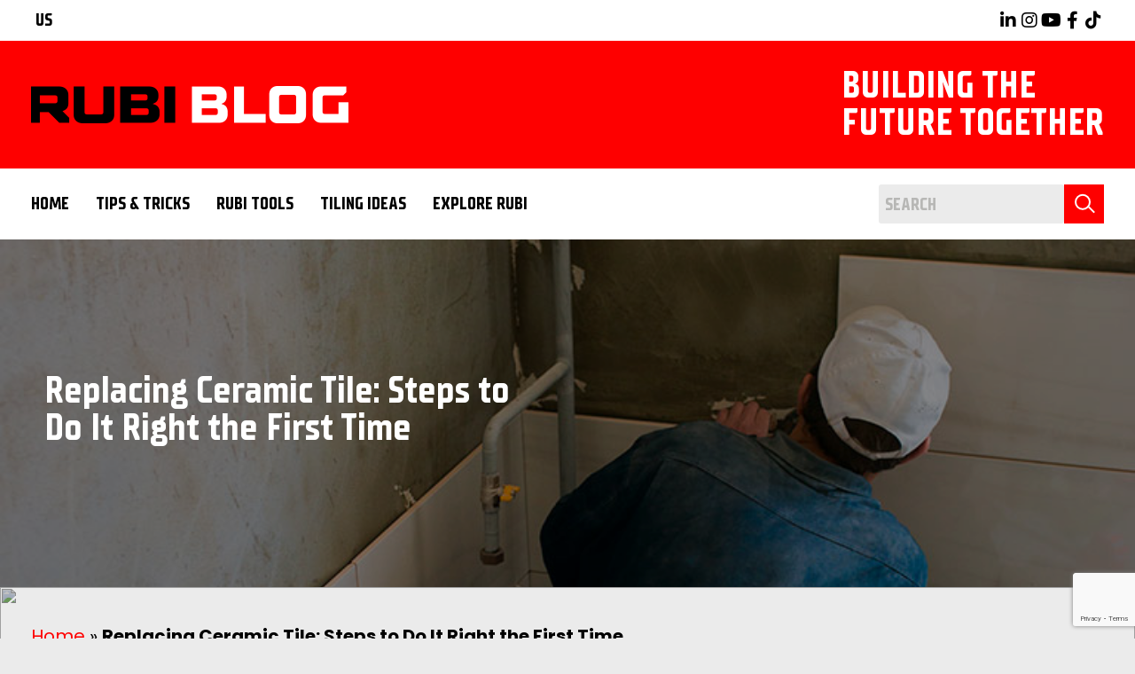

--- FILE ---
content_type: text/html; charset=UTF-8
request_url: https://www.rubi.com/us/blog/replacing-ceramic-tiles/
body_size: 30705
content:
<!doctype html>
<html lang="en-US">
  <head><meta charset="utf-8"><script>if(navigator.userAgent.match(/MSIE|Internet Explorer/i)||navigator.userAgent.match(/Trident\/7\..*?rv:11/i)){var href=document.location.href;if(!href.match(/[?&]nowprocket/)){if(href.indexOf("?")==-1){if(href.indexOf("#")==-1){document.location.href=href+"?nowprocket=1"}else{document.location.href=href.replace("#","?nowprocket=1#")}}else{if(href.indexOf("#")==-1){document.location.href=href+"&nowprocket=1"}else{document.location.href=href.replace("#","&nowprocket=1#")}}}}</script><script>class RocketLazyLoadScripts{constructor(){this.v="1.2.5.1",this.triggerEvents=["keydown","mousedown","mousemove","touchmove","touchstart","touchend","wheel"],this.userEventHandler=this._triggerListener.bind(this),this.touchStartHandler=this._onTouchStart.bind(this),this.touchMoveHandler=this._onTouchMove.bind(this),this.touchEndHandler=this._onTouchEnd.bind(this),this.clickHandler=this._onClick.bind(this),this.interceptedClicks=[],this.interceptedClickListeners=[],this._interceptClickListeners(this),window.addEventListener("pageshow",e=>{this.persisted=e.persisted,this.everythingLoaded&&this._triggerLastFunctions()}),document.addEventListener("DOMContentLoaded",()=>{this._preconnect3rdParties()}),this.delayedScripts={normal:[],async:[],defer:[]},this.trash=[],this.allJQueries=[]}_addUserInteractionListener(e){if(document.hidden){e._triggerListener();return}this.triggerEvents.forEach(t=>window.addEventListener(t,e.userEventHandler,{passive:!0})),window.addEventListener("touchstart",e.touchStartHandler,{passive:!0}),window.addEventListener("mousedown",e.touchStartHandler),document.addEventListener("visibilitychange",e.userEventHandler)}_removeUserInteractionListener(){this.triggerEvents.forEach(e=>window.removeEventListener(e,this.userEventHandler,{passive:!0})),document.removeEventListener("visibilitychange",this.userEventHandler)}_onTouchStart(e){"HTML"!==e.target.tagName&&(window.addEventListener("touchend",this.touchEndHandler),window.addEventListener("mouseup",this.touchEndHandler),window.addEventListener("touchmove",this.touchMoveHandler,{passive:!0}),window.addEventListener("mousemove",this.touchMoveHandler),e.target.addEventListener("click",this.clickHandler),this._disableOtherEventListeners(e.target,!0),this._renameDOMAttribute(e.target,"onclick","rocket-onclick"),this._pendingClickStarted())}_onTouchMove(e){window.removeEventListener("touchend",this.touchEndHandler),window.removeEventListener("mouseup",this.touchEndHandler),window.removeEventListener("touchmove",this.touchMoveHandler,{passive:!0}),window.removeEventListener("mousemove",this.touchMoveHandler),e.target.removeEventListener("click",this.clickHandler),this._disableOtherEventListeners(e.target,!1),this._renameDOMAttribute(e.target,"rocket-onclick","onclick"),this._pendingClickFinished()}_onTouchEnd(){window.removeEventListener("touchend",this.touchEndHandler),window.removeEventListener("mouseup",this.touchEndHandler),window.removeEventListener("touchmove",this.touchMoveHandler,{passive:!0}),window.removeEventListener("mousemove",this.touchMoveHandler)}_onClick(e){e.target.removeEventListener("click",this.clickHandler),this._disableOtherEventListeners(e.target,!1),this._renameDOMAttribute(e.target,"rocket-onclick","onclick"),this.interceptedClicks.push(e),e.preventDefault(),e.stopPropagation(),e.stopImmediatePropagation(),this._pendingClickFinished()}_replayClicks(){window.removeEventListener("touchstart",this.touchStartHandler,{passive:!0}),window.removeEventListener("mousedown",this.touchStartHandler),this.interceptedClicks.forEach(e=>{e.target.dispatchEvent(new MouseEvent("click",{view:e.view,bubbles:!0,cancelable:!0}))})}_interceptClickListeners(e){EventTarget.prototype.addEventListenerBase=EventTarget.prototype.addEventListener,EventTarget.prototype.addEventListener=function(t,i,r){"click"!==t||e.windowLoaded||i===e.clickHandler||e.interceptedClickListeners.push({target:this,func:i,options:r}),(this||window).addEventListenerBase(t,i,r)}}_disableOtherEventListeners(e,t){this.interceptedClickListeners.forEach(i=>{i.target===e&&(t?e.removeEventListener("click",i.func,i.options):e.addEventListener("click",i.func,i.options))}),e.parentNode!==document.documentElement&&this._disableOtherEventListeners(e.parentNode,t)}_waitForPendingClicks(){return new Promise(e=>{this._isClickPending?this._pendingClickFinished=e:e()})}_pendingClickStarted(){this._isClickPending=!0}_pendingClickFinished(){this._isClickPending=!1}_renameDOMAttribute(e,t,i){e.hasAttribute&&e.hasAttribute(t)&&(event.target.setAttribute(i,event.target.getAttribute(t)),event.target.removeAttribute(t))}_triggerListener(){this._removeUserInteractionListener(this),"loading"===document.readyState?document.addEventListener("DOMContentLoaded",this._loadEverythingNow.bind(this)):this._loadEverythingNow()}_preconnect3rdParties(){let e=[];document.querySelectorAll("script[type=rocketlazyloadscript][data-rocket-src]").forEach(t=>{let i=t.getAttribute("data-rocket-src");if(i&&0!==i.indexOf("data:")){0===i.indexOf("//")&&(i=location.protocol+i);try{let r=new URL(i).origin;r!==location.origin&&e.push({src:r,crossOrigin:t.crossOrigin||"module"===t.getAttribute("data-rocket-type")})}catch(n){}}}),e=[...new Map(e.map(e=>[JSON.stringify(e),e])).values()],this._batchInjectResourceHints(e,"preconnect")}async _loadEverythingNow(){this.lastBreath=Date.now(),this._delayEventListeners(this),this._delayJQueryReady(this),this._handleDocumentWrite(),this._registerAllDelayedScripts(),this._preloadAllScripts(),await this._loadScriptsFromList(this.delayedScripts.normal),await this._loadScriptsFromList(this.delayedScripts.defer),await this._loadScriptsFromList(this.delayedScripts.async);try{await this._triggerDOMContentLoaded(),await this._pendingWebpackRequests(this),await this._triggerWindowLoad()}catch(e){console.error(e)}window.dispatchEvent(new Event("rocket-allScriptsLoaded")),this.everythingLoaded=!0,this._waitForPendingClicks().then(()=>{this._replayClicks()}),this._emptyTrash()}_registerAllDelayedScripts(){document.querySelectorAll("script[type=rocketlazyloadscript]").forEach(e=>{e.hasAttribute("data-rocket-src")?e.hasAttribute("async")&&!1!==e.async?this.delayedScripts.async.push(e):e.hasAttribute("defer")&&!1!==e.defer||"module"===e.getAttribute("data-rocket-type")?this.delayedScripts.defer.push(e):this.delayedScripts.normal.push(e):this.delayedScripts.normal.push(e)})}async _transformScript(e){if(await this._littleBreath(),!0===e.noModule&&"noModule"in HTMLScriptElement.prototype){e.setAttribute("data-rocket-status","skipped");return}return new Promise(t=>{let i;function r(){(i||e).setAttribute("data-rocket-status","executed"),t()}try{if(navigator.userAgent.indexOf("Firefox/")>0||""===navigator.vendor)i=document.createElement("script"),[...e.attributes].forEach(e=>{let t=e.nodeName;"type"!==t&&("data-rocket-type"===t&&(t="type"),"data-rocket-src"===t&&(t="src"),i.setAttribute(t,e.nodeValue))}),e.text&&(i.text=e.text),i.hasAttribute("src")?(i.addEventListener("load",r),i.addEventListener("error",function(){i.setAttribute("data-rocket-status","failed"),t()}),setTimeout(()=>{i.isConnected||t()},1)):(i.text=e.text,r()),e.parentNode.replaceChild(i,e);else{let n=e.getAttribute("data-rocket-type"),s=e.getAttribute("data-rocket-src");n?(e.type=n,e.removeAttribute("data-rocket-type")):e.removeAttribute("type"),e.addEventListener("load",r),e.addEventListener("error",function(){e.setAttribute("data-rocket-status","failed"),t()}),s?(e.removeAttribute("data-rocket-src"),e.src=s):e.src="data:text/javascript;base64,"+window.btoa(unescape(encodeURIComponent(e.text)))}}catch(a){e.setAttribute("data-rocket-status","failed"),t()}})}async _loadScriptsFromList(e){let t=e.shift();return t&&t.isConnected?(await this._transformScript(t),this._loadScriptsFromList(e)):Promise.resolve()}_preloadAllScripts(){this._batchInjectResourceHints([...this.delayedScripts.normal,...this.delayedScripts.defer,...this.delayedScripts.async],"preload")}_batchInjectResourceHints(e,t){var i=document.createDocumentFragment();e.forEach(e=>{let r=e.getAttribute&&e.getAttribute("data-rocket-src")||e.src;if(r){let n=document.createElement("link");n.href=r,n.rel=t,"preconnect"!==t&&(n.as="script"),e.getAttribute&&"module"===e.getAttribute("data-rocket-type")&&(n.crossOrigin=!0),e.crossOrigin&&(n.crossOrigin=e.crossOrigin),e.integrity&&(n.integrity=e.integrity),i.appendChild(n),this.trash.push(n)}}),document.head.appendChild(i)}_delayEventListeners(e){let t={};function i(i,r){return t[r].eventsToRewrite.indexOf(i)>=0&&!e.everythingLoaded?"rocket-"+i:i}function r(e,r){var n;!t[n=e]&&(t[n]={originalFunctions:{add:n.addEventListener,remove:n.removeEventListener},eventsToRewrite:[]},n.addEventListener=function(){arguments[0]=i(arguments[0],n),t[n].originalFunctions.add.apply(n,arguments)},n.removeEventListener=function(){arguments[0]=i(arguments[0],n),t[n].originalFunctions.remove.apply(n,arguments)}),t[e].eventsToRewrite.push(r)}function n(t,i){let r=t[i];t[i]=null,Object.defineProperty(t,i,{get:()=>r||function(){},set(n){e.everythingLoaded?r=n:t["rocket"+i]=r=n}})}r(document,"DOMContentLoaded"),r(window,"DOMContentLoaded"),r(window,"load"),r(window,"pageshow"),r(document,"readystatechange"),n(document,"onreadystatechange"),n(window,"onload"),n(window,"onpageshow")}_delayJQueryReady(e){let t;function i(t){return e.everythingLoaded?t:t.split(" ").map(e=>"load"===e||0===e.indexOf("load.")?"rocket-jquery-load":e).join(" ")}function r(r){if(r&&r.fn&&!e.allJQueries.includes(r)){r.fn.ready=r.fn.init.prototype.ready=function(t){return e.domReadyFired?t.bind(document)(r):document.addEventListener("rocket-DOMContentLoaded",()=>t.bind(document)(r)),r([])};let n=r.fn.on;r.fn.on=r.fn.init.prototype.on=function(){return this[0]===window&&("string"==typeof arguments[0]||arguments[0]instanceof String?arguments[0]=i(arguments[0]):"object"==typeof arguments[0]&&Object.keys(arguments[0]).forEach(e=>{let t=arguments[0][e];delete arguments[0][e],arguments[0][i(e)]=t})),n.apply(this,arguments),this},e.allJQueries.push(r)}t=r}r(window.jQuery),Object.defineProperty(window,"jQuery",{get:()=>t,set(e){r(e)}})}async _pendingWebpackRequests(e){let t=document.querySelector("script[data-webpack]");async function i(){return new Promise(e=>{t.addEventListener("load",e),t.addEventListener("error",e)})}t&&(await i(),await e._requestAnimFrame(),await e._pendingWebpackRequests(e))}async _triggerDOMContentLoaded(){this.domReadyFired=!0,await this._littleBreath(),document.dispatchEvent(new Event("rocket-readystatechange")),await this._littleBreath(),document.rocketonreadystatechange&&document.rocketonreadystatechange(),await this._littleBreath(),document.dispatchEvent(new Event("rocket-DOMContentLoaded")),await this._littleBreath(),window.dispatchEvent(new Event("rocket-DOMContentLoaded"))}async _triggerWindowLoad(){await this._littleBreath(),document.dispatchEvent(new Event("rocket-readystatechange")),await this._littleBreath(),document.rocketonreadystatechange&&document.rocketonreadystatechange(),await this._littleBreath(),window.dispatchEvent(new Event("rocket-load")),await this._littleBreath(),window.rocketonload&&window.rocketonload(),await this._littleBreath(),this.allJQueries.forEach(e=>e(window).trigger("rocket-jquery-load")),await this._littleBreath();let e=new Event("rocket-pageshow");e.persisted=this.persisted,window.dispatchEvent(e),await this._littleBreath(),window.rocketonpageshow&&window.rocketonpageshow({persisted:this.persisted}),this.windowLoaded=!0}_triggerLastFunctions(){document.onreadystatechange&&document.onreadystatechange(),window.onload&&window.onload(),window.onpageshow&&window.onpageshow({persisted:this.persisted})}_handleDocumentWrite(){let e=new Map;document.write=document.writeln=function(t){let i=document.currentScript;i||console.error("WPRocket unable to document.write this: "+t);let r=document.createRange(),n=i.parentElement,s=e.get(i);void 0===s&&(s=i.nextSibling,e.set(i,s));let a=document.createDocumentFragment();r.setStart(a,0),a.appendChild(r.createContextualFragment(t)),n.insertBefore(a,s)}}async _littleBreath(){Date.now()-this.lastBreath>45&&(await this._requestAnimFrame(),this.lastBreath=Date.now())}async _requestAnimFrame(){return document.hidden?new Promise(e=>setTimeout(e)):new Promise(e=>requestAnimationFrame(e))}_emptyTrash(){this.trash.forEach(e=>e.remove())}static run(){let e=new RocketLazyLoadScripts;e._addUserInteractionListener(e)}}RocketLazyLoadScripts.run();</script>
  
  <meta http-equiv="x-ua-compatible" content="ie=edge">
  <meta name="viewport" content="width=device-width, initial-scale=1, shrink-to-fit=no">
  <link data-minify="1" rel="stylesheet" href="https://www.rubi.com/us/blog/wp-content/cache/min/1/vue-static/landings/line-awesome/line-awesome/1.3.0/css/line-awesome.min.css?ver=1766071695">
  <link data-minify="1" rel="stylesheet" href="https://www.rubi.com/us/blog/wp-content/cache/min/1/releases/v5.15.4/css/all.css?ver=1766071695" crossorigin="anonymous"/>

  <script>
    (function(w, d, s, l, i) {
      w[l] = w[l] || [];
      w[l].push({'gtm.start': new Date().getTime(), event: 'gtm.js'});
      var f = d.getElementsByTagName(s)[0], j = d.createElement(s), dl = l !== 'dataLayer' ? '&l=' + l : '';
      j.async = true;
      j.src = 'https://www.googletagmanager.com/gtm.js?id=' + i + dl;
      f.parentNode.insertBefore(j, f);
    })(window, document, 'script', 'dataLayer', 'GTM-M46JC5M');
  </script>

  <script id="Cookiebot" src="https://consent.cookiebot.com/uc.js" data-cbid="c57eafb6-83a5-42c7-a4be-a4dd64a89d89" data-blockingmode="auto" type="text/javascript"></script>

          <!-- Google Tag Manager DataLayer-->
        <script type="text/javascript">
          var dataLayer = (typeof dataLayer !== 'undefined') ? dataLayer : [];
          <!-- Google Tag Manager DataLayer-->
        </script>
		<meta name='robots' content='index, follow, max-image-preview:large, max-snippet:-1, max-video-preview:-1' />
<link rel="alternate" hreflang="en-gb" href="https://www.rubi.com/en/blog/replacing-ceramic-tile/" />
<link rel="alternate" hreflang="en-us" href="https://www.rubi.com/us/blog/replacing-ceramic-tiles/" />

	<!-- This site is optimized with the Yoast SEO plugin v26.5 - https://yoast.com/wordpress/plugins/seo/ -->
	<title>Replacing Ceramic Tile: Steps to Do It Right the First Time</title>
	<meta name="description" content="Replacing ceramic tiles? Discover expert tips and step-by-step guidance to get it right the first time—no guesswork, just perfect results!" />
	<meta property="og:locale" content="en_US" />
	<meta property="og:type" content="article" />
	<meta property="og:title" content="Replacing Ceramic Tile: Steps to Do It Right the First Time" />
	<meta property="og:description" content="Replacing ceramic tiles? Discover expert tips and step-by-step guidance to get it right the first time—no guesswork, just perfect results!" />
	<meta property="og:url" content="https://www.rubi.com/us/blog/replacing-ceramic-tiles/" />
	<meta property="og:site_name" content="Rubi Blog USA" />
	<meta property="article:publisher" content="https://www.instagram.com/rubitools/" />
	<meta property="article:published_time" content="2024-12-09T07:55:00+00:00" />
	<meta property="article:modified_time" content="2024-12-09T19:40:27+00:00" />
	<meta property="og:image" content="https://www.rubi.com/us/blog/wp-content/uploads/2021/11/alicatar-una-pared-a-media-altura.jpg" />
	<meta property="og:image:width" content="768" />
	<meta property="og:image:height" content="512" />
	<meta property="og:image:type" content="image/jpeg" />
	<meta name="author" content="rsalinas" />
	<meta name="twitter:card" content="summary_large_image" />
	<meta name="twitter:creator" content="@RubiTools_Es" />
	<meta name="twitter:site" content="@RubiTools_Es" />
	<meta name="twitter:label1" content="Written by" />
	<meta name="twitter:data1" content="rsalinas" />
	<meta name="twitter:label2" content="Est. reading time" />
	<meta name="twitter:data2" content="8 minutes" />
	<!-- / Yoast SEO plugin. -->


<link rel='dns-prefetch' href='//js.hs-scripts.com' />
<link rel='dns-prefetch' href='//fonts.googleapis.com' />
<link rel='dns-prefetch' href='//fonts.gstatic.com' />
<link rel='dns-prefetch' href='//forms.hsforms.com' />
<link rel='dns-prefetch' href='//js.hsforms.net' />
<link rel='dns-prefetch' href='//js.hsforms.com' />
<link rel='dns-prefetch' href='//www.gravatar.com' />
<link rel='dns-prefetch' href='//secure.gravatar.com' />
<link rel='dns-prefetch' href='//js.hscta.net' />

<link rel="alternate" type="application/rss+xml" title="Rubi Blog USA &raquo; Replacing Ceramic Tile: Steps to Do It Right the First Time Comments Feed" href="https://www.rubi.com/us/blog/replacing-ceramic-tiles/feed/" />
<link rel="alternate" title="oEmbed (JSON)" type="application/json+oembed" href="https://www.rubi.com/us/blog/wp-json/oembed/1.0/embed?url=https%3A%2F%2Fwww.rubi.com%2Fus%2Fblog%2Freplacing-ceramic-tiles%2F" />
<link rel="alternate" title="oEmbed (XML)" type="text/xml+oembed" href="https://www.rubi.com/us/blog/wp-json/oembed/1.0/embed?url=https%3A%2F%2Fwww.rubi.com%2Fus%2Fblog%2Freplacing-ceramic-tiles%2F&#038;format=xml" />
<style id='wp-img-auto-sizes-contain-inline-css' type='text/css'>
img:is([sizes=auto i],[sizes^="auto," i]){contain-intrinsic-size:3000px 1500px}
/*# sourceURL=wp-img-auto-sizes-contain-inline-css */
</style>
<style id='wp-emoji-styles-inline-css' type='text/css'>

	img.wp-smiley, img.emoji {
		display: inline !important;
		border: none !important;
		box-shadow: none !important;
		height: 1em !important;
		width: 1em !important;
		margin: 0 0.07em !important;
		vertical-align: -0.1em !important;
		background: none !important;
		padding: 0 !important;
	}
/*# sourceURL=wp-emoji-styles-inline-css */
</style>
<link rel='stylesheet' id='wp-block-library-css' href='https://www.rubi.com/us/blog/wp-includes/css/dist/block-library/style.min.css?ver=6.9' type='text/css' media='all' />
<link rel='stylesheet' id='wpml-legacy-dropdown-0-css' href='https://www.rubi.com/pt/blog/wp-content/plugins/sitepress-multilingual-cms/templates/language-switchers/legacy-dropdown/style.min.css?ver=1' type='text/css' media='all' />
<link data-minify="1" rel='stylesheet' id='cms-navigation-style-base-css' href='https://www.rubi.com/us/blog/wp-content/cache/min/1/us/blog/wp-content/plugins/wpml-cms-nav/res/css/cms-navigation-base.css?ver=1766071695' type='text/css' media='screen' />
<link data-minify="1" rel='stylesheet' id='cms-navigation-style-css' href='https://www.rubi.com/us/blog/wp-content/cache/min/1/us/blog/wp-content/plugins/wpml-cms-nav/res/css/cms-navigation.css?ver=1766071695' type='text/css' media='screen' />
<link data-minify="1" rel='stylesheet' id='sage/main.css-css' href='https://www.rubi.com/us/blog/wp-content/cache/min/1/us/blog/wp-content/themes/sage/dist/styles/main.css?ver=1766071695' type='text/css' media='all' />
<style id='rocket-lazyload-inline-css' type='text/css'>
.rll-youtube-player{position:relative;padding-bottom:56.23%;height:0;overflow:hidden;max-width:100%;}.rll-youtube-player:focus-within{outline: 2px solid currentColor;outline-offset: 5px;}.rll-youtube-player iframe{position:absolute;top:0;left:0;width:100%;height:100%;z-index:100;background:0 0}.rll-youtube-player img{bottom:0;display:block;left:0;margin:auto;max-width:100%;width:100%;position:absolute;right:0;top:0;border:none;height:auto;-webkit-transition:.4s all;-moz-transition:.4s all;transition:.4s all}.rll-youtube-player img:hover{-webkit-filter:brightness(75%)}.rll-youtube-player .play{height:100%;width:100%;left:0;top:0;position:absolute;background:url(https://www.rubi.com/us/blog/wp-content/plugins/wp-rocket/assets/img/youtube.png) no-repeat center;background-color: transparent !important;cursor:pointer;border:none;}
/*# sourceURL=rocket-lazyload-inline-css */
</style>
<script type="rocketlazyloadscript" data-rocket-type="text/javascript" data-rocket-src="https://www.rubi.com/pt/blog/wp-content/plugins/sitepress-multilingual-cms/templates/language-switchers/legacy-dropdown/script.min.js?ver=1" id="wpml-legacy-dropdown-0-js"></script>
<script type="text/javascript" src="https://www.rubi.com/us/blog/wp-includes/js/jquery/jquery.min.js?ver=3.7.1" id="jquery-core-js"></script>
<script type="rocketlazyloadscript" data-rocket-type="text/javascript" data-rocket-src="https://www.rubi.com/us/blog/wp-includes/js/jquery/jquery-migrate.min.js?ver=3.4.1" id="jquery-migrate-js"></script>
<link rel="https://api.w.org/" href="https://www.rubi.com/us/blog/wp-json/" /><link rel="alternate" title="JSON" type="application/json" href="https://www.rubi.com/us/blog/wp-json/wp/v2/posts/29882" /><link rel="EditURI" type="application/rsd+xml" title="RSD" href="https://www.rubi.com/us/blog/xmlrpc.php?rsd" />
<meta name="generator" content="WordPress 6.9" />
<link rel='shortlink' href='https://www.rubi.com/us/?p=29882' />
<meta name="generator" content="WPML ver:4.8.6 stt:37,1,66,4,3,27,40,67,2;" />
			<!-- DO NOT COPY THIS SNIPPET! Start of Page Analytics Tracking for HubSpot WordPress plugin v11.3.33-->
			<script class="hsq-set-content-id" data-content-id="blog-post">
				var _hsq = _hsq || [];
				_hsq.push(["setContentType", "blog-post"]);
			</script>
			<!-- DO NOT COPY THIS SNIPPET! End of Page Analytics Tracking for HubSpot WordPress plugin -->
			<link rel="icon" href="https://www.rubi.com/us/blog/wp-content/uploads/2024/10/RUBI-150x150.jpg" sizes="32x32" />
<link rel="icon" href="https://www.rubi.com/us/blog/wp-content/uploads/2024/10/RUBI-300x300.jpg" sizes="192x192" />
<link rel="apple-touch-icon" href="https://www.rubi.com/us/blog/wp-content/uploads/2024/10/RUBI-300x300.jpg" />
<meta name="msapplication-TileImage" content="https://www.rubi.com/us/blog/wp-content/uploads/2024/10/RUBI-300x300.jpg" />
		<style type="text/css" id="wp-custom-css">
			.accent-color{
	color: #fd0200;
}
.hs-cta-wrapper.cta-custom-hubspot ul{
	padding: 0px;
	margin: 1.5rem 0rem;
}
.hs-cta-wrapper.cta-custom-hubspot ul li{
	list-style: none;
}
.hs-cta-wrapper.cta-custom-hubspot ul li span{
	color: #fe0000 !important;
	display: block;
	text-align: center;
	text-decoration: underline;
}
a.index{
	color: #000;
}
a.index:hover{
	color: #fe0000;
}
.fs-15{
	font-size: 15px;
}
.no-padding-left .wp-block-media-text__content{
	padding-left: 0px;
}
.list-special{
	margin-left: 40px;
	background: #efefef;
	padding: 20px 20px 20px 40px;
}
.list-special.list-number{
	padding: 20px 20px 20px 60px;
}
.list-special li{
	padding: 5px 0px;
	position: relative;
}
.list-special li::marker{
	color: #fe0000;
}
.list-special.no-bullets li{
	list-style: none;
}
.list-special.no-bullets .number{
	position: absolute;
	color: #fff;
	background: #fe0000;
	width: 30px;
	height: 30px;
	line-height: 30px;
	border-radius: 50%;
	top: 0px;
	left: -40px;
	text-align: center;
}
.no-margin-left{
	margin-left: 0px;
}
.no-accent-bullets li {
	list-style-type: none;
}
.no-accent-bullets li.accent-color {
	list-style-type: disc;
	color: #fe0000;
}
.table-fixed table{
	table-layout: fixed;
	border: 0px;
	text-align: center;
}
.table-fixed table td{
	border: 0px;
}
.table-fixed table td img{
	margin-bottom: 10px;
}

.hbspt-form .inputs-list .hs-form-booleancheckbox .hs-input[type="checkbox"] {
    opacity: 1 !important;
}

@media (max-width: 767px) {
	.list-special{
		margin-left: 0px;
	}
	.w-sm-100 figure{
		width: 100%;
	}
	.article-content .entry-content img {
		margin: 0 auto;
	}
}

@media (max-width: 600px) {
	.max-width-175 img {
		max-width: 175px !important;
		margin-bottom: 10px;
	}
	.wp-block-media-text .wp-block-media-text__content {
		padding: 0px;
	}
	.margin-bottom-sm-2 img{
		margin-bottom: 20px;
	}
	.table-fixed table tr{
		display: grid;
		grid-template-columns: 1fr 1fr;
	}
	.table-fixed table tr td img{
		margin: 0 auto;
	}
	.wp-block-image .alignleft,
	.wp-block-image .alignright {
		float: none;
		margin: 0.5em auto;
	}
}


.cookieconsent-optout-marketing{
	background: #ddd;
	justify-content: center;
	text-align: center;
	margin: 2rem 0rem;
	flex-direction: column;
	width: 100%;
	padding: 4rem 0rem;
}
.cookieconsent-optout-marketing p{
	text-align: center;
}
.cookieconsent-optout-marketing img{
	margin: 0 auto;
	width: 70px;
}
.cookieconsent-optout-marketing a{
	display: inline-block;
	padding: .5rem 4rem;
	background: #000;
	color: #fff;
	margin: 0 auto;
	transition: all .3s;	
}
.cookieconsent-optout-marketing a:hover{
	background: #FE0000;
}


		</style>
		        <script type="text/javascript">
          dataLayer.push({"entorno":"PROD","dominio":"www.rubi.com","section_blog":"Articulo","section_web":"Blog"});
        </script>
				        <!-- Google Tag Manager -->
        <script type="text/javascript">
          (function(w, d, s, l, i) {
            w[l] = w[l] || [];
            w[l].push({'gtm.start': new Date().getTime(), event: 'gtm.js'});
            var f = d.getElementsByTagName(s)[0], j = d.createElement(s), dl = l !== 'dataLayer' ? '&l=' + l : '';
            j.async = true;
            j.src = 'https://www.googletagmanager.com/gtm.js?id=' + i + dl;
            f.parentNode.insertBefore(j, f);
          })(window, document, 'script', 'dataLayer', 'GTM-M46JC5M');
        </script>
        <!-- End Google Tag Manager -->
						<style type="text/css" id="c4wp-checkout-css">
					.woocommerce-checkout .c4wp_captcha_field {
						margin-bottom: 10px;
						margin-top: 15px;
						position: relative;
						display: inline-block;
					}
				</style>
								<style type="text/css" id="c4wp-v3-lp-form-css">
					.login #login, .login #lostpasswordform {
						min-width: 350px !important;
					}
					.wpforms-field-c4wp iframe {
						width: 100% !important;
					}
				</style>
							<style type="text/css" id="c4wp-v3-lp-form-css">
				.login #login, .login #lostpasswordform {
					min-width: 350px !important;
				}
				.wpforms-field-c4wp iframe {
					width: 100% !important;
				}
			</style>
			<noscript><style id="rocket-lazyload-nojs-css">.rll-youtube-player, [data-lazy-src]{display:none !important;}</style></noscript></head>
  <body class="wp-singular post-template-default single single-post postid-29882 single-format-standard wp-theme-sageresources replacing-ceramic-tiles app-data index-data singular-data single-data single-post-data single-post-replacing-ceramic-tiles-data" data-id="29882">
    
        <header class="header header--main">
  <div class="header__top-bar">
    <div class="container">
      <div class="header__top-bar__nav">
        <nav class="nav-lang">
  <ul class="language__menu">
    <li><span class="active">us</span><ul class="language__list"><li> <a href="https://www.rubi.com/en/blog/replacing-ceramic-tile/">English</a> </li></ul></li>  </ul>
</nav>                          <ol class="icon-bar">
                      <li class="icon">
              <a href="https://www.linkedin.com/company/rubi-group/" target="_blank" rel="nofollow">
                <i class="fab fa-linkedin-in"></i>
              </a>
            </li>
                      <li class="icon">
              <a href="https://www.instagram.com/rubitools/" target="_blank" rel="nofollow">
                <i class="fab fa-instagram"></i>
              </a>
            </li>
                      <li class="icon">
              <a href="https://www.youtube.com/rubitools" target="_blank" rel="nofollow">
                <i class="fab fa-youtube"></i>
              </a>
            </li>
                      <li class="icon">
              <a href="https://www.facebook.com/RubiToolsUSA/" target="_blank" rel="nofollow">
                <i class="fab fa-facebook-f"></i>
              </a>
            </li>
                      <li class="icon">
              <a href="https://www.tiktok.com/@rubi_tools" target="_blank" rel="nofollow">
                <i class="fab fa-tiktok"></i>
              </a>
            </li>
                    <!--
            <li class="icon">
              <a href="https://www.tiktok.com/@rubi_tools" target="_blank" rel="nofollow">
                <svg xmlns="http://www.w3.org/2000/svg" width="16" height="16" fill="currentColor" class="bi bi-tiktok" viewBox="0 0 16 16">
                  <path d="M9 0h1.98c.144.715.54 1.617 1.235 2.512C12.895 3.389 13.797 4 15 4v2c-1.753 0-3.07-.814-4-1.829V11a5 5 0 1 1-5-5v2a3 3 0 1 0 3 3V0Z"/>
                </svg>
              </a>
            </li>
          -->
          </ol>
              </div>
    </div>
  </div>
  <div class="bg--primary">
    <div class="container">
      <div class="header__brand-wrapper">
        <a class="header__brand" href="https://www.rubi.com/us/blog/">
          <picture class="logo">
            <source media="(min-width: 480px)" data-lazy-srcset="https://www.rubi.com/us/blog/wp-content/uploads/2021/06/rubi_logo_main.png.webp 1x">
            <img src="data:image/svg+xml,%3Csvg%20xmlns='http://www.w3.org/2000/svg'%20viewBox='0%200%20100%20100'%3E%3C/svg%3E" alt="Logotipo de Rubi" title="rubi-logo" width="100%" height="100%" data-lazy-src="https://www.rubi.com/us/blog/wp-content/uploads/2021/06/rubi_logo_main.png.webp"><noscript><img src="https://www.rubi.com/us/blog/wp-content/uploads/2021/06/rubi_logo_main.png.webp" alt="Logotipo de Rubi" title="rubi-logo" width="100%" height="100%"></noscript>
          </picture>
        </a>
        <div class="header__claim">
                                <p>Building the</p>
<p>future together</p>

                  </div>
        <div class="menu__trigger">
          <span class="burger-icon"></span>
        </div>
      </div>
    </div>
  </div>
  <div class="header__nav-container">
    <div class="header__nav">
      <nav class="nav-primary">
                  <div class="menu-menu-us-container"><ul id="menu-menu-us" class="nav"><li id="menu-item-25880" class="menu-item menu-item-type-post_type menu-item-object-page current_page_parent menu-item-25880"><a href="https://www.rubi.com/us/blog/">Home</a></li>
<li id="menu-item-24717" class="menu-item menu-item-type-taxonomy menu-item-object-category menu-item-24717"><a href="https://www.rubi.com/us/blog/category/tips-tricks/">Tips &amp; Tricks</a></li>
<li id="menu-item-24719" class="menu-item menu-item-type-taxonomy menu-item-object-category menu-item-24719"><a href="https://www.rubi.com/us/blog/category/rubi-tools/">Rubi Tools</a></li>
<li id="menu-item-24755" class="menu-item menu-item-type-taxonomy menu-item-object-category menu-item-24755"><a href="https://www.rubi.com/us/blog/category/tiling-ideas/">Tiling Ideas</a></li>
<li id="menu-item-24754" class="menu-item menu-item-type-custom menu-item-object-custom menu-item-24754"><a target="_blank" href="https://www.rubi.com/us">EXPLORE RUBI</a></li>
</ul></div>
              </nav>
      <div class="header__search">
        <form class="form search__form" role="search" method="get" id="search-form" action="https://www.rubi.com/us/blog/" >
     <label class="screen-reader-text" for="s"></label>
     <input type="search" class="search_input" value="" name="s" id="s" placeholder="Search " />
     <div class="submit__wrapper">
        <input type="submit" id="searchsubmit" class="" value="" />
     </div>
     </form>
      </div>
    </div>
  </div>
</header>
        <div class="" role="document">
      <div class="content">
        <main class="main">
                         <div class="hero__wrapper">
        <div class="hero__image">
                              <div class="carousel js-slider-post" data-flickity='{ "draggable": false, "wrapAround": true, "lazyLoad": 3, "pageDots": false, "imagesLoaded": true}'>
            <div class="slide-post">
                              <img width="768" height="512" src="https://www.rubi.com/us/blog/wp-content/uploads/2021/11/alicatar-una-pared-a-media-altura.jpg" class="carousel-cell-image wp-post-image" alt="replacing ceramic tiles" data-flickity-lazyload="https://www.rubi.com/us/blog/wp-content/uploads/2021/11/alicatar-una-pared-a-media-altura.jpg" decoding="async" srcset="https://www.rubi.com/us/blog/wp-content/uploads/2021/11/alicatar-una-pared-a-media-altura.jpg 768w, https://www.rubi.com/us/blog/wp-content/uploads/2021/11/alicatar-una-pared-a-media-altura-300x200.jpg 300w" sizes="(max-width: 768px) 100vw, 768px" />
                          </div>
                          <div class="slide-post">
                <img src="" data-flickity-lazyload="" class="carousel-cell-image"/>
              </div>
                                </div>
                  </div>
        <div class="hero__content">
          <div class="container">
            <div class="col-12 col-md-6">
              <h1 class="hero__title">Replacing Ceramic Tile: Steps to Do It Right the First Time</h1>
            </div>
          </div>
        </div>
      </div>
      <div class="breadcrumbs__wrapper">
        <div class="container">
          <p id="breadcrumbs"><span><span><a href="https://www.rubi.com/us/blog/">Home</a></span> » <span class="breadcrumb_last" aria-current="page"><strong>Replacing Ceramic Tile: Steps to Do It Right the First Time</strong></span></span></p>        </div>
      </div>
      <div class="container">
        <div class="row flex-row">
          <div class="col-12 col-md-8 blog-main">
            <article class="post-29882 post type-post status-publish format-standard has-post-thumbnail hentry category-installation tag-replacing-ceramic-tiles tag-tile-installation tag-tile-installer">
  <div class="article-content">
    <div class="article__metas">
  <div class="wrapper">
    <i class="lar la-calendar-alt meta__icon"></i>
    <time class="updated meta__data" datetime="December 09, 2024">December 09, 2024</time>
  </div>
  <div class="wrapper">
    <i class="las la-user meta__icon"></i>
    <a href="https://www.rubi.com/us/blog/author/rsalinas/" rel="author" class="article__author">
      rsalinas
    </a>
  </div>
  <div class="wrapper">
    <i class="las la-comment meta__icon"></i>
    <a class="meta__data" href="https://www.rubi.com/us/blog/replacing-ceramic-tiles/#respond">0</a>
  </div>
  <div class="wrapper">
    <i class="las la-heart js--like meta__icon"></i>
    <span class="meta__data likes-count">0</button>
  </div>
  <div class="wrapper">
    <i class="las la-eye js--view meta__icon"></i>
    <span class="meta__data views-count">3270</button>
  </div>
</div>



    <div class="entry-content">
      
<p>Imagine that you’ve just moved into a new house, and nearly everything about it is perfect. It has the ideal number of rooms, a modern kitchen, and maybe it even has additional amenities like a swimming pool or a patio in the backyard.&nbsp;However, there is one problem:<strong> <a href="https://www.wikihow.com/Replace-Tile-Floor" target="_blank" rel="noreferrer noopener nofollow">replacing ceramic tile</a></strong> with a new <a href="https://www.rubi.com/us/blog/tile-installation/" target="_blank" rel="noreferrer noopener"><strong>tile installation</strong></a>&nbsp;is an absolute necessity. Fixing tiles with ceramic tile epoxy just won’t cut it.&nbsp;</p>



<p>Whether you’ve just moved into a new house or you need to update the one you’ve been living in for years, it can be stressful not knowing how to remove your tiles properly. That’s why we’ve put together this article with<strong> all the steps you need to take when replacing ceramic tile</strong>.  </p>



<!--HubSpot Call-to-Action Code --><span class="hs-cta-wrapper" id="hs-cta-wrapper-55737cca-c150-45d5-ac65-cba6a8561b85"><span class="hs-cta-node hs-cta-55737cca-c150-45d5-ac65-cba6a8561b85" id="hs-cta-55737cca-c150-45d5-ac65-cba6a8561b85"><!--[if lte IE 8]><div id="hs-cta-ie-element"></div><![endif]--><a href="https://cta-redirect.hubspot.com/cta/redirect/6786297/55737cca-c150-45d5-ac65-cba6a8561b85" target="_blank" rel="noopener"><img decoding="async" class="hs-cta-img" id="hs-cta-img-55737cca-c150-45d5-ac65-cba6a8561b85" style="border-width:0px;" src="https://no-cache.hubspot.com/cta/default/6786297/55737cca-c150-45d5-ac65-cba6a8561b85.png" alt="*  Do you want to get the guide on 4 common errors to avoid when professionally  laying tiles? Click here and download it for free."></a></span><script data-minify="1" charset="utf-8" src="https://www.rubi.com/us/blog/wp-content/cache/min/1/cta/current.js?ver=1766071695"></script><script type="text/javascript"> hbspt.cta.load(6786297, '55737cca-c150-45d5-ac65-cba6a8561b85', {"region":"na1"}); </script></span><!-- end HubSpot Call-to-Action Code -->



<figure class="wp-block-image size-large"><img decoding="async" width="768" height="512" src="data:image/svg+xml,%3Csvg%20xmlns='http://www.w3.org/2000/svg'%20viewBox='0%200%20768%20512'%3E%3C/svg%3E" alt="man replacing ceramic tile" class="wp-image-29925" data-lazy-srcset="https://www.rubi.com/us/blog/wp-content/uploads/2021/11/alicatar-una-pared-a-media-altura.jpg 768w, https://www.rubi.com/us/blog/wp-content/uploads/2021/11/alicatar-una-pared-a-media-altura-300x200.jpg 300w" data-lazy-sizes="(max-width: 768px) 100vw, 768px" data-lazy-src="https://www.rubi.com/us/blog/wp-content/uploads/2021/11/alicatar-una-pared-a-media-altura.jpg" /><noscript><img decoding="async" width="768" height="512" src="https://www.rubi.com/us/blog/wp-content/uploads/2021/11/alicatar-una-pared-a-media-altura.jpg" alt="man replacing ceramic tile" class="wp-image-29925" srcset="https://www.rubi.com/us/blog/wp-content/uploads/2021/11/alicatar-una-pared-a-media-altura.jpg 768w, https://www.rubi.com/us/blog/wp-content/uploads/2021/11/alicatar-una-pared-a-media-altura-300x200.jpg 300w" sizes="(max-width: 768px) 100vw, 768px" /></noscript></figure>



<h2 class="wp-block-heading"><strong>1. Prepare Properly</strong>&nbsp;</h2>



<p>Before you start the process of <a href="https://www.rubi.com/us/blog/tips-for-remove-floor-tile-2/" target="_blank" rel="noreferrer noopener">removing the original tiles</a> and replacing them with new ones, you&nbsp;have to&nbsp;prepare. Make sure you have the right protection, such as <strong>safety goggles, earplugs, heavy-duty gloves, and a dust&nbsp;mask</strong>.&nbsp;</p>



<p>You’ll also have to prepare the space itself so that you don’t damage other parts of the room while you’re working.&nbsp;</p>



<p>To get started,<strong> <a href="https://www.thespruce.com/tips-for-properly-using-a-hammer-1825125" target="_blank" rel="noreferrer noopener nofollow">use a hammer</a></strong> and pry bar with a flat edge to remove any doors, door frames, trim, and moldings. This way, they won’t get covered in dust or damaged while you’re replacing the tiles.&nbsp;</p>



<p>You’ll also want to use plastic sheets. Any open doorways should be covered with&nbsp;them&nbsp;so dust won’t spread into other areas of your home.&nbsp;</p>



<p>Additionally, <strong>protect any objects you can’t move in the room</strong>, such as shower trays, the sink, or the bath. This will keep them from being damaged if any pieces of tile fly and hit them when you’re working.&nbsp;You can use cardboard to cover these areas.&nbsp;</p>



<h2 class="wp-block-heading"><strong>2. Remove the Tiles</strong>&nbsp;</h2>



<p>The next step is actually removing the tiles.</p>



<p>Depending on what type of tiles and floor you have, you might need to use a <a href="https://www.rubi.com/us/blog/tile-removal-tools/" target="_blank" rel="noreferrer noopener">tile removal tool </a>or ceramic tile removal machine. If you’re able to, <strong>you can pry each tile by using a chisel</strong>, placing it at an angle under the tile edge.&nbsp;</p>



<p>Then, as you remove the tiles, you can simply throw them away into a wastebasket. While doing this, be careful, as you could accidentally cut yourself on the tile.&nbsp;</p>



<p>It can be difficult to remove<strong> <a href="https://www.bhg.com/home-improvement/tile/installation-how-to/tile-grout/" target="_blank" rel="noreferrer noopener nofollow">the very first tile</a></strong>, so it&#8217;s a good idea to look for one that’s loose. It will be easier to remove, and once you’ve removed that one, you can remove the ones around it.&nbsp;</p>



<p>If you&nbsp;aren’t able to&nbsp;find a loose tile, you’re going to have to smash the tile. <strong>You can do this with a hammer or sledgehammer</strong>.&nbsp;</p>



<p>When you’re using your hammer or sledgehammer, do so with care. When it comes to how to remove ceramic tile from concrete or another surface, the last thing you want to do is damage the area below. Structural damage to the floor, especially, <strong>can create problems with the subfloor</strong>.&nbsp;</p>



<p>Once you’ve carefully used the hammer or sledgehammer with just the right amount of force to break a few tiles, see if you can pry up the rest of them. This way, you’re less likely to do a large amount of damage.&nbsp;</p>



<figure class="wp-block-image is-resized"><img decoding="async" width="1029" height="687" src="data:image/svg+xml,%3Csvg%20xmlns='http://www.w3.org/2000/svg'%20viewBox='0%200%201029%20687'%3E%3C/svg%3E" alt="Removing old tiles when replacing ceramic tile" class="wp-image-13712" style="width:826px;height:550px" data-lazy-srcset="https://www.rubi.com/us/blog/wp-content/uploads/2021/05/70924_a_01.jpg 1029w, https://www.rubi.com/us/blog/wp-content/uploads/2021/05/70924_a_01-300x200.jpg 300w, https://www.rubi.com/us/blog/wp-content/uploads/2021/05/70924_a_01-1024x684.jpg 1024w, https://www.rubi.com/us/blog/wp-content/uploads/2021/05/70924_a_01-768x513.jpg 768w" data-lazy-sizes="(max-width: 1029px) 100vw, 1029px" data-lazy-src="https://www.rubi.com/us/blog/wp-content/uploads/2021/05/70924_a_01.jpg" /><noscript><img decoding="async" width="1029" height="687" src="https://www.rubi.com/us/blog/wp-content/uploads/2021/05/70924_a_01.jpg" alt="Removing old tiles when replacing ceramic tile" class="wp-image-13712" style="width:826px;height:550px" srcset="https://www.rubi.com/us/blog/wp-content/uploads/2021/05/70924_a_01.jpg 1029w, https://www.rubi.com/us/blog/wp-content/uploads/2021/05/70924_a_01-300x200.jpg 300w, https://www.rubi.com/us/blog/wp-content/uploads/2021/05/70924_a_01-1024x684.jpg 1024w, https://www.rubi.com/us/blog/wp-content/uploads/2021/05/70924_a_01-768x513.jpg 768w" sizes="(max-width: 1029px) 100vw, 1029px" /></noscript></figure>



<h2 class="wp-block-heading"><strong>3. Use Your Floor Scraper</strong>&nbsp;</h2>



<p>Once you’ve removed a certain number of tiles, the rest will be easier to remove. As a result, you won’t have to use a chisel or the back of your hammer to pull out the tiles.&nbsp;All you do is&nbsp;pry&nbsp;out the tiles, and at this point, t<strong>hey should come out more easily.&nbsp;</strong></p>



<p>If using a <a href="https://www.rubi.com/us/product/rubiscraper" target="_blank" rel="noreferrer noopener">floor scraper</a>, keep in mind that these work both face down or face up. Using it the right way will make it much easier for you to complete your task.&nbsp;</p>



<!--HubSpot Call-to-Action Code --><span class="hs-cta-wrapper" id="hs-cta-wrapper-3bd05d67-758f-4af5-b33b-73108570af53"><span class="hs-cta-node hs-cta-3bd05d67-758f-4af5-b33b-73108570af53" id="hs-cta-3bd05d67-758f-4af5-b33b-73108570af53"><!--[if lte IE 8]><div id="hs-cta-ie-element"></div><![endif]--><a href="https://cta-redirect.hubspot.com/cta/redirect/6786297/3bd05d67-758f-4af5-b33b-73108570af53" target="_blank" rel="noopener"><img decoding="async" class="hs-cta-img" id="hs-cta-img-3bd05d67-758f-4af5-b33b-73108570af53" style="border-width:0px;" height="191" width="1200" src="https://no-cache.hubspot.com/cta/default/6786297/3bd05d67-758f-4af5-b33b-73108570af53.png" alt="New call-to-action"></a></span><script data-minify="1" charset="utf-8" src="https://www.rubi.com/us/blog/wp-content/cache/min/1/cta/current.js?ver=1766071695"></script><script type="text/javascript"> hbspt.cta.load(6786297, '3bd05d67-758f-4af5-b33b-73108570af53', {"region":"na1"}); </script></span><!-- end HubSpot Call-to-Action Code -->



<h2 class="wp-block-heading"><strong>4. Remove the Grout and Adhesive</strong>&nbsp;</h2>



<p>After you’ve taken the tiles off and put them to the side so you won’t be in danger of hurting yourself while working in the space, you should use a masonry chisel or hammer to remove the grout and adhesive that’s still attached to the sub-floor.&nbsp;</p>



<p>If you’re lucky, the grout and adhesive will be easy to remove, and you’ll be able to pull it off by hand with ease.&nbsp;However, <strong>it might be hardened, and feel almost like concrete. In this, case, the tools you have will come in handy.&nbsp;</strong></p>



<p>This is an important step you need to take when replacing ceramic tile. It’s also important if you’re planning to re-tile the area or put down another type of flooring.&nbsp;</p>



<h2 class="wp-block-heading"><strong>5. Make the Floor Smooth Before Replacing the Ceramic Tile</strong>&nbsp;</h2>



<p>Now that you’ve removed the ceramic tiles, <strong>you need to prepare the floor for the installation of new ones</strong>. First, you need to make the floor smooth. This will make laying the new tiles much easier.</p>



<p>First, <strong>use your hammer</strong> to remove any adhesive residue that has hardened. To do this properly, smash up areas that are around 2 or 3 square feet.&nbsp;</p>



<p>This will make it possible to completely remove any of the leftover adhesive. Then<strong> use a shovel or scraper</strong> to get these pieces out of the way. Can’t remove the adhesive? Then it’s best to get a new sub-floor.&nbsp;</p>



<h3 class="wp-block-heading"><strong>Additional Steps for Making the Floor Smooth</strong>&nbsp;</h3>



<p>Depending on the underlayment’s condition and the requirements for setting<strong> <a href="https://www.rubi.com/us/blog/category/tiling-ideas/" target="_blank" rel="noreferrer noopener">the new tiles</a></strong>, you might need to remove the underlayment. Keep in mind that you should definitely do this if the current underlayment is seriously damaged. </p>



<p>If it’s made from plywood, <strong>you should replace it</strong>. This is because plywood is no longer considered to be a suitable sub-floor when installing tiles.&nbsp;</p>



<p>To get rid of the sub-floor, <strong>cut the underlayment with a circular saw into manageable sections</strong>. Note that the thickness of the circular saw blade should be set at the same thickness as the pieces of underlayment you’re cutting.&nbsp;</p>



<p>Finally, remove all the debris and dust. Once you’ve done this, <strong>you can install a new subfloor if needed</strong>. If not needed, simply use a stripper to smooth down the floor, after which it should be ready for tile installation.&nbsp;</p>



<h2 class="wp-block-heading"><strong>6. Prepare the Floor for the New Tiles</strong>&nbsp;</h2>



<p>Now that you’ve removed the old tiles, you should measure your floor to figure out how many new tiles you’re going to install. Do this by measuring your floor’s length and width. Then, divide that amount by the square footage each tile covers.&nbsp;</p>



<p>Depending on which tiles you’re considering, this number can vary.&nbsp;Generally speaking, <strong>you&nbsp;should get 10% more tiles than you need</strong>. This can be helpful if any of the tiles are broken or break while you are working.</p>



<p>Once you’ve bought your tiles, dry lay them to get an idea of what the floor might look like. Now you’re ready to install the new tiles.&nbsp;</p>



<h2 class="wp-block-heading"><strong>7. Install the New Tiles</strong>&nbsp;</h2>



<figure class="wp-block-image size-large"><img decoding="async" width="1024" height="681" src="data:image/svg+xml,%3Csvg%20xmlns='http://www.w3.org/2000/svg'%20viewBox='0%200%201024%20681'%3E%3C/svg%3E" alt="person replacing ceramic tile" class="wp-image-27631" data-lazy-srcset="https://www.rubi.com/us/blog/wp-content/uploads/2021/08/building-glazurkarz-ceramic-1-1024x681.jpg 1024w, https://www.rubi.com/us/blog/wp-content/uploads/2021/08/building-glazurkarz-ceramic-1-300x200.jpg 300w, https://www.rubi.com/us/blog/wp-content/uploads/2021/08/building-glazurkarz-ceramic-1-768x511.jpg 768w, https://www.rubi.com/us/blog/wp-content/uploads/2021/08/building-glazurkarz-ceramic-1-1536x1021.jpg 1536w, https://www.rubi.com/us/blog/wp-content/uploads/2021/08/building-glazurkarz-ceramic-1.jpg 2000w" data-lazy-sizes="(max-width: 1024px) 100vw, 1024px" data-lazy-src="https://www.rubi.com/us/blog/wp-content/uploads/2021/08/building-glazurkarz-ceramic-1-1024x681.jpg" /><noscript><img decoding="async" width="1024" height="681" src="https://www.rubi.com/us/blog/wp-content/uploads/2021/08/building-glazurkarz-ceramic-1-1024x681.jpg" alt="person replacing ceramic tile" class="wp-image-27631" srcset="https://www.rubi.com/us/blog/wp-content/uploads/2021/08/building-glazurkarz-ceramic-1-1024x681.jpg 1024w, https://www.rubi.com/us/blog/wp-content/uploads/2021/08/building-glazurkarz-ceramic-1-300x200.jpg 300w, https://www.rubi.com/us/blog/wp-content/uploads/2021/08/building-glazurkarz-ceramic-1-768x511.jpg 768w, https://www.rubi.com/us/blog/wp-content/uploads/2021/08/building-glazurkarz-ceramic-1-1536x1021.jpg 1536w, https://www.rubi.com/us/blog/wp-content/uploads/2021/08/building-glazurkarz-ceramic-1.jpg 2000w" sizes="(max-width: 1024px) 100vw, 1024px" /></noscript></figure>



<p>To install the new tiles, take your thin-set and place it on the floor, using <a href="https://www.rubi.com/us/categories/trowels-and-notched-trowels" target="_blank" rel="noreferrer noopener">a trowel </a>to do this correctly. <strong>You want to avoid having any air pockets</strong>. Once you’ve done this, you can start placing the new tiles on the&nbsp;thin set.&nbsp;</p>



<p><a href="https://www.rubi.com/us/blog/delta-level-system/" target="_blank" rel="noreferrer noopener"><strong>To do this properly</strong></a>, place each tile down carefully, first by holding it above and then dropping it gently where you want it to go. Then move it slightly, wiggling it, so that it will stick. A wooden hammer can help set it at the very end.&nbsp;</p>



<p>Do this with each tile until you’ve set them all. If there are any issues, remove the tile immediately and fix its placement, as the thin-set dries quickly.&nbsp;</p>



<p>Once you’ve finished laying the tile, place some grout in the joints between each tile.&nbsp;</p>



<h2 class="wp-block-heading">Common Mistakes to Avoid When Replacing Ceramic Tile</h2>



<p>One of the most frequent errors is neglecting proper surface preparation. Failing to remove all remnants of old adhesive or grout can create an uneven surface, making it harder for the new tiles to adhere properly. <strong>Take the time to thorough</strong>ly clean and smooth the floor before starting.</p>



<p>Another common misstep is using the wrong adhesive for your project. <strong>Not all adhesives are suitable for all tile types or surfaces</strong>. For example, certain adhesives may not hold up well in high-moisture areas like bathrooms. Always consult the manufacturer’s recommendations or a professional if you’re unsure about which adhesive to use.</p>



<p>Improper grouting techniques can also lead to disappointing results. <strong>Applying too much grout can result in a messy finish, while applying too little may cause gaps and weak joints</strong>. Be sure to follow the recommended guidelines for grout application and clean off excess before it dries.</p>



<p>Finally, <strong>rushing the curing process can undermine all your hard work</strong>. New tiles need sufficient time to set before they’re ready for foot traffic. Cutting corners here could lead to loose or cracked tiles. Always allow the adhesive and grout to cure fully as specified in the product instructions for a lasting and professional-looking finish.</p>



<p>By steering clear of these common mistakes, you can replace your ceramic tiles with confidence and ensure a beautiful, durable outcome.</p>



<h2 class="wp-block-heading"><strong>Need More Information on Replacing Ceramic Tile?</strong></h2>



<p>Now that you know the steps to replace ceramic tiles, you might be wondering how to smooth a specific type of subfloor or choose the perfect ceramic tiles for your project. Whatever guidance you’re looking for, we’ve got you covered! <strong>At RUBI, we’re the experts in all things tile installation and are here to help make your project a success</strong>.</p>



<p>We can offer <a href="https://www.rubi.com/us/blog/category/tips-tricks/" target="_blank" rel="noreferrer noopener">tips and tricks</a> on how to install tiles. To learn more,<strong>  check out</strong> <strong><a href="https://www.rubi.com/us/blog/" target="_blank" rel="noreferrer noopener">our blog</a></strong>.</p>



<!--HubSpot Call-to-Action Code --><span class="hs-cta-wrapper" id="hs-cta-wrapper-128b250b-f43c-44f5-9fdb-3a87592f021e"><span class="hs-cta-node hs-cta-128b250b-f43c-44f5-9fdb-3a87592f021e" id="hs-cta-128b250b-f43c-44f5-9fdb-3a87592f021e"><!--[if lte IE 8]><div id="hs-cta-ie-element"></div><![endif]--><a href="https://cta-redirect.hubspot.com/cta/redirect/6786297/128b250b-f43c-44f5-9fdb-3a87592f021e" target="_blank" rel="noopener"><img decoding="async" class="hs-cta-img" id="hs-cta-img-128b250b-f43c-44f5-9fdb-3a87592f021e" style="border-width:0px;" height="628" width="1200" src="https://no-cache.hubspot.com/cta/default/6786297/128b250b-f43c-44f5-9fdb-3a87592f021e.png" alt="New call-to-action"></a></span><script data-minify="1" charset="utf-8" src="https://www.rubi.com/us/blog/wp-content/cache/min/1/cta/current.js?ver=1766071695"></script><script type="text/javascript"> hbspt.cta.load(6786297, '128b250b-f43c-44f5-9fdb-3a87592f021e', {"region":"na1"}); </script></span><!-- end HubSpot Call-to-Action Code -->
    </div>
  </div>
  <div class="article-meta-tags">
    <i class="las la-tag meta__icon"></i>
    <div class="wrapper"><a href="https://www.rubi.com/us/blog/tag/replacing-ceramic-tiles/" rel="tag">Replacing Ceramic Tiles</a></div><div class="wrapper"><a href="https://www.rubi.com/us/blog/tag/tile-installation/" rel="tag">tile installation</a></div><div class="wrapper"><a href="https://www.rubi.com/us/blog/tag/tile-installer/" rel="tag">tile installer</a></div>  </div>
  <div class="share__wrapper">
  <h3 class="share__title">Share this article</h3>
  <ul class="post__share">
    <li class="icon icon--brand">
      <a href="https://twitter.com/intent/tweet?url=https://www.rubi.com/us/blog/replacing-ceramic-tiles/&text=Replacing Ceramic Tile: Steps to Do It Right the First Time" target="_blank" rel="noopener nofollow">
        <i class="lab la-twitter"></i>
      </a>
    </li>
    <li class="icon icon--brand">
      <a href="https://www.facebook.com/sharer/sharer.php?u=https://www.rubi.com/us/blog/replacing-ceramic-tiles/" target="_blank" rel="noopener nofollow">
        <i class="lab la-facebook-f"></i>
      </a>
    </li>
    <li class="icon icon--brand">
      <a href="https://www.linkedin.com/sharing/share-offsite/?url=https://www.rubi.com/us/blog/replacing-ceramic-tiles/" target="_blank" rel="noopener nofollow">
        <i class="lab la-linkedin-in"></i> 
      </a>
    </li>
  </ul>
</div>

  <div class="share__wrapper author__section">
  <div class="author__image">
    <img alt='' src="data:image/svg+xml,%3Csvg%20xmlns='http://www.w3.org/2000/svg'%20viewBox='0%200%20100%20100'%3E%3C/svg%3E" data-lazy-srcset='https://secure.gravatar.com/avatar/f927dc285e5cebde54641a9dc3716fb37ce866169cb1f823d3aed80dba89026c?s=200&#038;d=mm&#038;r=g 2x' class='avatar avatar-100 photo' height='100' width='100' decoding='async' data-lazy-src="https://secure.gravatar.com/avatar/f927dc285e5cebde54641a9dc3716fb37ce866169cb1f823d3aed80dba89026c?s=100&#038;d=mm&#038;r=g"/><noscript><img alt='' src='https://secure.gravatar.com/avatar/f927dc285e5cebde54641a9dc3716fb37ce866169cb1f823d3aed80dba89026c?s=100&#038;d=mm&#038;r=g' srcset='https://secure.gravatar.com/avatar/f927dc285e5cebde54641a9dc3716fb37ce866169cb1f823d3aed80dba89026c?s=200&#038;d=mm&#038;r=g 2x' class='avatar avatar-100 photo' height='100' width='100' decoding='async'/></noscript>  </div>
  <div class="author__content">
    <div class="author__title">
        <a href="https://www.rubi.com/us/blog/author/rsalinas/" rel="author" class="article__author">
          <h3>rsalinas</h3>        </a>
        <ul class="author__social">
                  </ul>
    </div>
    <div class="author__info">
      <p></p>
    </div>
  </div>
</div>

  <div class="paginator__wrapper">
  <div class="row">
          <div class="col-sm-6 prev">
        <i class="la la-arrow-left icon-prev"></i>
        <div class="paginator-prev">
          <a href="https://www.rubi.com/us/blog/exterior-house-renovation/" rel="prev">Exterior House Renovation and Modern Upgrades</a>        </div>
      </div>        
              <div class="col-sm-6 next">
        <i class="la la-arrow-right icon-next"></i>
        <div class="paginator-next">
          <a href="https://www.rubi.com/us/blog/backing-boards-for-tiling-avoid-moisture/" rel="next">Backing Boards for Tiling: Avoid Moisture Damage for Longevity</a>        </div>
      </div>
      </div>
</div>  <section id="comments" class="comments">
  
  
  <div class="comments__response">
    <p class="comments__title t--upper">
      Post a comment    </p>
    	<div id="respond" class="comment-respond">
		<p id="reply-title" class="comment-reply-title">What would you like to tell us? <small><a rel="nofollow" id="cancel-comment-reply-link" href="/us/blog/replacing-ceramic-tiles/#respond" style="display:none;">Cancel</a></small></p><form action="https://www.rubi.com/us/blog/wp-comments-post.php" method="post" id="commentform" class="comment-form"><p class="comment-notes"><span id="email-notes">Your email address will not be published.</span> <span class="required-field-message">Required fields are marked <span class="required">*</span></span></p><p class="comment-form-comment"><br /><textarea placeholder="What would you like to tell us?" id="comment" name="comment" cols="45" rows="8" maxlength="65525" required="required"></textarea></p><input name="wpml_language_code" type="hidden" value="us" /><p class="comment-form-author"><input type="text" id="author" name="author" aria-required="true" placeholder="Name"></input></p>
<p class="comment-form-email"><input type="email" id="email" name="email" placeholder="Email"></input></p>
<p class="comment-form-url"><input type="url" id="url" name="url" placeholder="Url"></input></p>
<p class="comment-form-cookies-consent"><input id="wp-comment-cookies-consent" name="wp-comment-cookies-consent" type="checkbox" value="yes" /> <label for="wp-comment-cookies-consent">Save my name, email, and website in this browser for the next time I comment.</label></p>
<!-- CAPTCHA added with CAPTCHA 4WP plugin. More information: https://captcha4wp.com --><div class="c4wp_captcha_field" style="margin-bottom: 10px" data-nonce="899ba90b95"><div id="c4wp_captcha_field_1" class="c4wp_captcha_field_div"><input type="hidden" name="g-recaptcha-response" class="c4wp_response" aria-label="do not use" aria-readonly="true" value="" /></div></div><!-- / CAPTCHA by CAPTCHA 4WP plugin --><p class="form-submit"><input name="submit" type="submit" id="submit" class="submit" value="Send" /> <input type='hidden' name='comment_post_ID' value='29882' id='comment_post_ID' />
<input type='hidden' name='comment_parent' id='comment_parent' value='0' />
</p></form>	</div><!-- #respond -->
	  </div>
</section>
</article>
          </div>
          <div class="col-12 col-md-4 blog-sidebar">
            <aside class="sidebar">
                                    <div class="sidebar__module sidebar__module--brand">
  <p class="sidebar__title">DOWNLOAD THE 2025 RUBI CATALOG FOR FREE</p>
  
						<script>
							window.hsFormsOnReady = window.hsFormsOnReady || [];
							window.hsFormsOnReady.push(()=>{
								hbspt.forms.create({
									portalId: 6786297,
									formId: "8cab0bcf-a255-425f-af8e-b33cdc86d867",
									target: "#hbspt-form-1768836314000-0788774355",
									region: "",
									
							})});
						</script>
						<div class="hbspt-form" id="hbspt-form-1768836314000-0788774355"></div>

</div>                            <div class="sidebar__module sidebar__module--">
  <p class="sidebar__title"></p>
  <p>        <a href="https://www.rubi.com/us/club?utm_source=Blog&#038;utm_medium=banner&#038;utm_campaign=Club+RUBI+imagen+blog+lateral+US" target="_blank"><br />
          <img decoding="async" class="img-fluid" alt="" data-src="https://www.rubi.com/us/blog/wp-content/uploads/2024/05/Post-CanjeoPuntos-cuadrado-EN.jpg" src="https://www.rubi.com/us/blog/wp-content/uploads/2024/05/Post-CanjeoPuntos-cuadrado-EN.jpg" width="100%" height="100%"><br />
        </a></p>

</div>                            <div class="sidebar__module sidebar__module--brand">
  <p class="sidebar__title">Latests Posts</p>
  <ul class="articles__list">
              <li class="article article--alt article--light">
        <div class="article__body">
          <div class="article__image">
            <img width="1500" height="1000" src="data:image/svg+xml,%3Csvg%20xmlns='http://www.w3.org/2000/svg'%20viewBox='0%200%201500%201000'%3E%3C/svg%3E" class="attachment-post-thumbnail size-post-thumbnail wp-post-image" alt="tiling" decoding="async" data-lazy-srcset="https://www.rubi.com/us/blog/wp-content/uploads/2025/12/27924_a_01.png 1500w, https://www.rubi.com/us/blog/wp-content/uploads/2025/12/27924_a_01-300x200.png 300w, https://www.rubi.com/us/blog/wp-content/uploads/2025/12/27924_a_01-1024x683.png 1024w, https://www.rubi.com/us/blog/wp-content/uploads/2025/12/27924_a_01-768x512.png 768w" data-lazy-sizes="(max-width: 1500px) 100vw, 1500px" data-lazy-src="https://www.rubi.com/us/blog/wp-content/uploads/2025/12/27924_a_01.png" /><noscript><img width="1500" height="1000" src="https://www.rubi.com/us/blog/wp-content/uploads/2025/12/27924_a_01.png" class="attachment-post-thumbnail size-post-thumbnail wp-post-image" alt="tiling" decoding="async" srcset="https://www.rubi.com/us/blog/wp-content/uploads/2025/12/27924_a_01.png 1500w, https://www.rubi.com/us/blog/wp-content/uploads/2025/12/27924_a_01-300x200.png 300w, https://www.rubi.com/us/blog/wp-content/uploads/2025/12/27924_a_01-1024x683.png 1024w, https://www.rubi.com/us/blog/wp-content/uploads/2025/12/27924_a_01-768x512.png 768w" sizes="(max-width: 1500px) 100vw, 1500px" /></noscript>
          </div>
          <div class="article__content">
            <div class="article__excerpt">
              <a href="https://www.rubi.com/us/blog/where-start-tiling-bathroom-floor/">
                Where to start tiling a bathroom floor: step-by-step guide
              </a>
            </div>
            <div class="article__metas">
                            <div class="wrapper">
                <a href="https://www.rubi.com/us/blog/category/uncategorized/">Uncategorized</a>
              </div>
              <!--
              <div class="wrapper">
                <p class="meta__data">0</p>
              </div>
            -->
            </div>
          </div>
        </div>
      </li>
          <li class="article article--alt article--light">
        <div class="article__body">
          <div class="article__image">
            <img width="1600" height="1066" src="data:image/svg+xml,%3Csvg%20xmlns='http://www.w3.org/2000/svg'%20viewBox='0%200%201600%201066'%3E%3C/svg%3E" class="attachment-post-thumbnail size-post-thumbnail wp-post-image" alt="" decoding="async" data-lazy-srcset="https://www.rubi.com/us/blog/wp-content/uploads/2025/12/image-1.jpeg 1600w, https://www.rubi.com/us/blog/wp-content/uploads/2025/12/image-1-300x200.jpeg 300w, https://www.rubi.com/us/blog/wp-content/uploads/2025/12/image-1-1024x682.jpeg 1024w, https://www.rubi.com/us/blog/wp-content/uploads/2025/12/image-1-768x512.jpeg 768w, https://www.rubi.com/us/blog/wp-content/uploads/2025/12/image-1-1536x1023.jpeg 1536w" data-lazy-sizes="(max-width: 1600px) 100vw, 1600px" data-lazy-src="https://www.rubi.com/us/blog/wp-content/uploads/2025/12/image-1.jpeg" /><noscript><img width="1600" height="1066" src="https://www.rubi.com/us/blog/wp-content/uploads/2025/12/image-1.jpeg" class="attachment-post-thumbnail size-post-thumbnail wp-post-image" alt="" decoding="async" srcset="https://www.rubi.com/us/blog/wp-content/uploads/2025/12/image-1.jpeg 1600w, https://www.rubi.com/us/blog/wp-content/uploads/2025/12/image-1-300x200.jpeg 300w, https://www.rubi.com/us/blog/wp-content/uploads/2025/12/image-1-1024x682.jpeg 1024w, https://www.rubi.com/us/blog/wp-content/uploads/2025/12/image-1-768x512.jpeg 768w, https://www.rubi.com/us/blog/wp-content/uploads/2025/12/image-1-1536x1023.jpeg 1536w" sizes="(max-width: 1600px) 100vw, 1600px" /></noscript>
          </div>
          <div class="article__content">
            <div class="article__excerpt">
              <a href="https://www.rubi.com/us/blog/how-to-tile-faster/">
                Tips and techniques to speed up your tiling process
              </a>
            </div>
            <div class="article__metas">
                            <div class="wrapper">
                <a href="https://www.rubi.com/us/blog/category/tips-tricks/">Tips &amp;amp; Tricks</a>
              </div>
              <!--
              <div class="wrapper">
                <p class="meta__data">0</p>
              </div>
            -->
            </div>
          </div>
        </div>
      </li>
          <li class="article article--alt article--light">
        <div class="article__body">
          <div class="article__image">
            <img width="958" height="638" src="data:image/svg+xml,%3Csvg%20xmlns='http://www.w3.org/2000/svg'%20viewBox='0%200%20958%20638'%3E%3C/svg%3E" class="attachment-post-thumbnail size-post-thumbnail wp-post-image" alt="" decoding="async" data-lazy-srcset="https://www.rubi.com/us/blog/wp-content/uploads/2025/11/image-7.png 958w, https://www.rubi.com/us/blog/wp-content/uploads/2025/11/image-7-300x200.png 300w, https://www.rubi.com/us/blog/wp-content/uploads/2025/11/image-7-768x511.png 768w" data-lazy-sizes="(max-width: 958px) 100vw, 958px" data-lazy-src="https://www.rubi.com/us/blog/wp-content/uploads/2025/11/image-7.png" /><noscript><img width="958" height="638" src="https://www.rubi.com/us/blog/wp-content/uploads/2025/11/image-7.png" class="attachment-post-thumbnail size-post-thumbnail wp-post-image" alt="" decoding="async" srcset="https://www.rubi.com/us/blog/wp-content/uploads/2025/11/image-7.png 958w, https://www.rubi.com/us/blog/wp-content/uploads/2025/11/image-7-300x200.png 300w, https://www.rubi.com/us/blog/wp-content/uploads/2025/11/image-7-768x511.png 768w" sizes="(max-width: 958px) 100vw, 958px" /></noscript>
          </div>
          <div class="article__content">
            <div class="article__excerpt">
              <a href="https://www.rubi.com/us/blog/how-to-install-a-tile-border-on-a-wall/">
                How to Install a Tile Border on a Wall: A Step-by-Step Guide
              </a>
            </div>
            <div class="article__metas">
                            <div class="wrapper">
                <a href="https://www.rubi.com/us/blog/category/tips-tricks/">Tips &amp;amp; Tricks</a>
              </div>
              <!--
              <div class="wrapper">
                <p class="meta__data">0</p>
              </div>
            -->
            </div>
          </div>
        </div>
      </li>
          <li class="article article--alt article--light">
        <div class="article__body">
          <div class="article__image">
            <img width="565" height="571" src="data:image/svg+xml,%3Csvg%20xmlns='http://www.w3.org/2000/svg'%20viewBox='0%200%20565%20571'%3E%3C/svg%3E" class="attachment-post-thumbnail size-post-thumbnail wp-post-image" alt="best diamond blade porcelain tiles" decoding="async" data-lazy-srcset="https://www.rubi.com/us/blog/wp-content/uploads/2025/04/RUBI-tools-saw-display.jpg 565w, https://www.rubi.com/us/blog/wp-content/uploads/2025/04/RUBI-tools-saw-display-297x300.jpg 297w" data-lazy-sizes="(max-width: 565px) 100vw, 565px" data-lazy-src="https://www.rubi.com/us/blog/wp-content/uploads/2025/04/RUBI-tools-saw-display.jpg" /><noscript><img width="565" height="571" src="https://www.rubi.com/us/blog/wp-content/uploads/2025/04/RUBI-tools-saw-display.jpg" class="attachment-post-thumbnail size-post-thumbnail wp-post-image" alt="best diamond blade porcelain tiles" decoding="async" srcset="https://www.rubi.com/us/blog/wp-content/uploads/2025/04/RUBI-tools-saw-display.jpg 565w, https://www.rubi.com/us/blog/wp-content/uploads/2025/04/RUBI-tools-saw-display-297x300.jpg 297w" sizes="(max-width: 565px) 100vw, 565px" /></noscript>
          </div>
          <div class="article__content">
            <div class="article__excerpt">
              <a href="https://www.rubi.com/us/blog/best-dry-diamond-blades-for-porcelain-tiles/">
                Best Dry Diamond Blades for Porcelain Tiles
              </a>
            </div>
            <div class="article__metas">
                            <div class="wrapper">
                <a href="https://www.rubi.com/us/blog/category/installation/">Installation</a>
              </div>
              <!--
              <div class="wrapper">
                <p class="meta__data">0</p>
              </div>
            -->
            </div>
          </div>
        </div>
      </li>
          </ul>
</div>

<div class="sidebar__module sidebar__module--brand">
  <p class="sidebar__title">POPULAR POST</p>
  <ul class="articles__list">
              <li class="article article--alt article--light">
        <div class="article__body">
          <div class="article__image">
            <img width="1024" height="679" src="data:image/svg+xml,%3Csvg%20xmlns='http://www.w3.org/2000/svg'%20viewBox='0%200%201024%20679'%3E%3C/svg%3E" class="attachment-post-thumbnail size-post-thumbnail wp-post-image" alt="Choosing the right tile trowel size" decoding="async" data-lazy-srcset="https://www.rubi.com/us/blog/wp-content/uploads/2016/12/Choosing-the-right-tile-trowel-size-1.jpg 1024w, https://www.rubi.com/us/blog/wp-content/uploads/2016/12/Choosing-the-right-tile-trowel-size-1-300x199.jpg 300w, https://www.rubi.com/us/blog/wp-content/uploads/2016/12/Choosing-the-right-tile-trowel-size-1-768x509.jpg 768w" data-lazy-sizes="(max-width: 1024px) 100vw, 1024px" data-lazy-src="https://www.rubi.com/us/blog/wp-content/uploads/2016/12/Choosing-the-right-tile-trowel-size-1.jpg" /><noscript><img width="1024" height="679" src="https://www.rubi.com/us/blog/wp-content/uploads/2016/12/Choosing-the-right-tile-trowel-size-1.jpg" class="attachment-post-thumbnail size-post-thumbnail wp-post-image" alt="Choosing the right tile trowel size" decoding="async" srcset="https://www.rubi.com/us/blog/wp-content/uploads/2016/12/Choosing-the-right-tile-trowel-size-1.jpg 1024w, https://www.rubi.com/us/blog/wp-content/uploads/2016/12/Choosing-the-right-tile-trowel-size-1-300x199.jpg 300w, https://www.rubi.com/us/blog/wp-content/uploads/2016/12/Choosing-the-right-tile-trowel-size-1-768x509.jpg 768w" sizes="(max-width: 1024px) 100vw, 1024px" /></noscript>
          </div>
          <div class="article__content">
            <div class="article__excerpt">
              <a href="https://www.rubi.com/us/blog/trowel-size-for-tile/">
                Choosing the right trowel size for tile: the complete guide
              </a>
            </div>
            <div class="article__metas">
                            <div class="wrapper">
                <a href="https://www.rubi.com/us/blog/category/installation/">Installation</a>
              </div>
              <!--
              <div class="wrapper">
                <p class="meta__data">26</p>
              </div>
            -->
            </div>
          </div>
        </div>
      </li>
          <li class="article article--alt article--light">
        <div class="article__body">
          <div class="article__image">
            <img width="1000" height="715" src="data:image/svg+xml,%3Csvg%20xmlns='http://www.w3.org/2000/svg'%20viewBox='0%200%201000%20715'%3E%3C/svg%3E" class="attachment-post-thumbnail size-post-thumbnail wp-post-image" alt="" decoding="async" data-lazy-srcset="https://www.rubi.com/us/blog/wp-content/uploads/2018/06/unnamed-1.jpg 1000w, https://www.rubi.com/us/blog/wp-content/uploads/2018/06/unnamed-1-300x215.jpg 300w, https://www.rubi.com/us/blog/wp-content/uploads/2018/06/unnamed-1-768x549.jpg 768w" data-lazy-sizes="(max-width: 1000px) 100vw, 1000px" data-lazy-src="https://www.rubi.com/us/blog/wp-content/uploads/2018/06/unnamed-1.jpg" /><noscript><img width="1000" height="715" src="https://www.rubi.com/us/blog/wp-content/uploads/2018/06/unnamed-1.jpg" class="attachment-post-thumbnail size-post-thumbnail wp-post-image" alt="" decoding="async" srcset="https://www.rubi.com/us/blog/wp-content/uploads/2018/06/unnamed-1.jpg 1000w, https://www.rubi.com/us/blog/wp-content/uploads/2018/06/unnamed-1-300x215.jpg 300w, https://www.rubi.com/us/blog/wp-content/uploads/2018/06/unnamed-1-768x549.jpg 768w" sizes="(max-width: 1000px) 100vw, 1000px" /></noscript>
          </div>
          <div class="article__content">
            <div class="article__excerpt">
              <a href="https://www.rubi.com/us/blog/tips-tile-spacers/">
                Our Top Tips For Using Tile Spacers Effectively
              </a>
            </div>
            <div class="article__metas">
                            <div class="wrapper">
                <a href="https://www.rubi.com/us/blog/category/installation/">Installation</a>
              </div>
              <!--
              <div class="wrapper">
                <p class="meta__data">21</p>
              </div>
            -->
            </div>
          </div>
        </div>
      </li>
          <li class="article article--alt article--light">
        <div class="article__body">
          <div class="article__image">
            <img width="1024" height="768" src="data:image/svg+xml,%3Csvg%20xmlns='http://www.w3.org/2000/svg'%20viewBox='0%200%201024%20768'%3E%3C/svg%3E" class="attachment-post-thumbnail size-post-thumbnail wp-post-image" alt="Groutless Tile Installation - Featured" decoding="async" data-lazy-srcset="https://www.rubi.com/us/blog/wp-content/uploads/2017/08/Groutless-Tile-Installation-Featured.jpg 1024w, https://www.rubi.com/us/blog/wp-content/uploads/2017/08/Groutless-Tile-Installation-Featured-300x225.jpg 300w, https://www.rubi.com/us/blog/wp-content/uploads/2017/08/Groutless-Tile-Installation-Featured-768x576.jpg 768w" data-lazy-sizes="(max-width: 1024px) 100vw, 1024px" data-lazy-src="https://www.rubi.com/us/blog/wp-content/uploads/2017/08/Groutless-Tile-Installation-Featured.jpg" /><noscript><img width="1024" height="768" src="https://www.rubi.com/us/blog/wp-content/uploads/2017/08/Groutless-Tile-Installation-Featured.jpg" class="attachment-post-thumbnail size-post-thumbnail wp-post-image" alt="Groutless Tile Installation - Featured" decoding="async" srcset="https://www.rubi.com/us/blog/wp-content/uploads/2017/08/Groutless-Tile-Installation-Featured.jpg 1024w, https://www.rubi.com/us/blog/wp-content/uploads/2017/08/Groutless-Tile-Installation-Featured-300x225.jpg 300w, https://www.rubi.com/us/blog/wp-content/uploads/2017/08/Groutless-Tile-Installation-Featured-768x576.jpg 768w" sizes="(max-width: 1024px) 100vw, 1024px" /></noscript>
          </div>
          <div class="article__content">
            <div class="article__excerpt">
              <a href="https://www.rubi.com/us/blog/groutless-tile-installation/">
                Groutless Tile Installation: Can You Tile without Grout?
              </a>
            </div>
            <div class="article__metas">
                            <div class="wrapper">
                <a href="https://www.rubi.com/us/blog/category/installation/">Installation</a>
              </div>
              <!--
              <div class="wrapper">
                <p class="meta__data">30</p>
              </div>
            -->
            </div>
          </div>
        </div>
      </li>
          <li class="article article--alt article--light">
        <div class="article__body">
          <div class="article__image">
            <img width="1024" height="586" src="data:image/svg+xml,%3Csvg%20xmlns='http://www.w3.org/2000/svg'%20viewBox='0%200%201024%20586'%3E%3C/svg%3E" class="attachment-post-thumbnail size-post-thumbnail wp-post-image" alt="Sanded vs Unsanded Grout" decoding="async" data-lazy-srcset="https://www.rubi.com/us/blog/wp-content/uploads/2017/03/How-to-mix-mortar-Initial-mortar-mix-4.jpg 1024w, https://www.rubi.com/us/blog/wp-content/uploads/2017/03/How-to-mix-mortar-Initial-mortar-mix-4-300x172.jpg 300w, https://www.rubi.com/us/blog/wp-content/uploads/2017/03/How-to-mix-mortar-Initial-mortar-mix-4-768x440.jpg 768w" data-lazy-sizes="(max-width: 1024px) 100vw, 1024px" data-lazy-src="https://www.rubi.com/us/blog/wp-content/uploads/2017/03/How-to-mix-mortar-Initial-mortar-mix-4.jpg" /><noscript><img width="1024" height="586" src="https://www.rubi.com/us/blog/wp-content/uploads/2017/03/How-to-mix-mortar-Initial-mortar-mix-4.jpg" class="attachment-post-thumbnail size-post-thumbnail wp-post-image" alt="Sanded vs Unsanded Grout" decoding="async" srcset="https://www.rubi.com/us/blog/wp-content/uploads/2017/03/How-to-mix-mortar-Initial-mortar-mix-4.jpg 1024w, https://www.rubi.com/us/blog/wp-content/uploads/2017/03/How-to-mix-mortar-Initial-mortar-mix-4-300x172.jpg 300w, https://www.rubi.com/us/blog/wp-content/uploads/2017/03/How-to-mix-mortar-Initial-mortar-mix-4-768x440.jpg 768w" sizes="(max-width: 1024px) 100vw, 1024px" /></noscript>
          </div>
          <div class="article__content">
            <div class="article__excerpt">
              <a href="https://www.rubi.com/us/blog/sanded-vs-unsanded-grout/">
                Sanded vs. Unsanded Grout – The 4 Biggest Differences That Matter
              </a>
            </div>
            <div class="article__metas">
                            <div class="wrapper">
                <a href="https://www.rubi.com/us/blog/category/installation/">Installation</a>
              </div>
              <!--
              <div class="wrapper">
                <p class="meta__data">16</p>
              </div>
            -->
            </div>
          </div>
        </div>
      </li>
          </ul>
</div>
                            <div class="sidebar__module sidebar__module--dark">
  <p class="sidebar__title">FOLLOW US ON OUR SOCIAL NETWORKS</p>
        <ul class="icon-bar">
              <li class="icon icon--light">
          <a href="https://www.linkedin.com/company/rubi-group/" target="_blank" rel="nofollow">
            <i class="fab fa-linkedin-in"></i>
          </a>
        </li>
              <li class="icon icon--light">
          <a href="https://www.instagram.com/rubitools/" target="_blank" rel="nofollow">
            <i class="fab fa-instagram"></i>
          </a>
        </li>
              <li class="icon icon--light">
          <a href="https://www.youtube.com/rubitools" target="_blank" rel="nofollow">
            <i class="fab fa-youtube"></i>
          </a>
        </li>
              <li class="icon icon--light">
          <a href="https://www.facebook.com/RubiToolsUSA/" target="_blank" rel="nofollow">
            <i class="fab fa-facebook-f"></i>
          </a>
        </li>
              <li class="icon icon--light">
          <a href="https://www.tiktok.com/@rubi_tools" target="_blank" rel="nofollow">
            <i class="fab fa-tiktok"></i>
          </a>
        </li>
          </ul>
  </div>              </aside>
          </div>
        </div>
      </div>
              </main>
              </div>
    </div>
        <footer class="footer-main">
    <div class="footer-main__container">
    <div class="container">
      <div class="row">
        <div class="col-12 col-sm-6">
          <div class="footer__logo">
                        
            <a href="https://www.rubi.com/us" class="d-inline-block">
              <picture class="c-img c-img--md">
                <source data-lazy-srcset="https://www.rubi.com/us/blog/wp-content/uploads/2021/07/logo_footer.webp" media="(min-width: 576px) 50vw, 100vw" title="Rubi Blog USA">
                <img class="img-fluid" src="data:image/svg+xml,%3Csvg%20xmlns='http://www.w3.org/2000/svg'%20viewBox='0%200%20100%20100'%3E%3C/svg%3E" alt="Rubi Blog USA" title="Rubi Blog USA" width="100%" height="100%" data-lazy-src="https://www.rubi.com/us/blog/wp-content/uploads/2021/07/logo_footer.webp"><noscript><img class="img-fluid" src="https://www.rubi.com/us/blog/wp-content/uploads/2021/07/logo_footer.webp" alt="Rubi Blog USA" title="Rubi Blog USA" width="100%" height="100%"></noscript>
              </picture>
            </a>
          </div>
          <div class="footer__text">
            <p>The intellectual property rights over the contents in this Blog and over each of the elements created for this site are the exclusive property of RUBI Spain, the leading manufacturer of equipment and tools for laying tiles and construction in Europe.</p>
<div><a style="color: white;" href="/us/legal/privacy">Privacy policy</a> | <a style="color: white;" href="https://www.rubi.com/us/blog/cookies-policy/">Cookies policy</a> | <a style="color: white;" href="/us/legal/use-conditions">Legal notice</a></div>
<p>&nbsp;</p>

          </div>
          <div class="footer__categories">
            <li class="category__list"><p>CATEGORIES </p><ul>	<li class="cat-item cat-item-381"><a href="https://www.rubi.com/us/blog/category/around-the-tiling-world/">Around the Tiling World</a> (23)
</li>
	<li class="cat-item cat-item-382"><a href="https://www.rubi.com/us/blog/category/installation/">Installation</a> (123)
</li>
	<li class="cat-item cat-item-768"><a href="https://www.rubi.com/us/blog/category/rubi-tools/">Rubi Tools</a> (61)
</li>
	<li class="cat-item cat-item-383"><a href="https://www.rubi.com/us/blog/category/tile-trends/">Tile Trends</a> (18)
</li>
	<li class="cat-item cat-item-777"><a href="https://www.rubi.com/us/blog/category/tiling-ideas/">Tiling Ideas</a> (63)
</li>
	<li class="cat-item cat-item-756"><a href="https://www.rubi.com/us/blog/category/tips-tricks/">Tips &amp; Tricks</a> (80)
</li>
	<li class="cat-item cat-item-156"><a href="https://www.rubi.com/us/blog/category/uncategorized/">Uncategorized</a> (29)
</li>
</ul></li>          </div>
        </div>
        <div class="col-12 col-sm-6">
          <div class="footer__form">
            <p class="footer__title">CONTACT US</p>
            <div class="form__wrapper">
              
						<script>
							window.hsFormsOnReady = window.hsFormsOnReady || [];
							window.hsFormsOnReady.push(()=>{
								hbspt.forms.create({
									portalId: 6786297,
									formId: "98e2379b-d5e9-4a4a-ac04-70c14d746da6",
									target: "#hbspt-form-1768836314000-4516818542",
									region: "",
									
							})});
						</script>
						<div class="hbspt-form" id="hbspt-form-1768836314000-4516818542"></div>
            </div>
          </div>
        </div>
      </div>
    </div>
  </div>

  <div class="">
    <div class="bg--dark">
      <div class="footer__bar">
        © Copyright 2026 - <p><a href="https://www.rubi.com/es" target="_blank" rel="noopener">RUBI TOOLS GROUP, SA</a></p>

      </div>
    </div>
  </div>
</footer>
    <script type="speculationrules">
{"prefetch":[{"source":"document","where":{"and":[{"href_matches":"/us/*"},{"not":{"href_matches":["/us/blog/wp-*.php","/us/blog/wp-admin/*","/us/blog/wp-content/uploads/*","/us/blog/wp-content/*","/us/blog/wp-content/plugins/*","/us/blog/wp-content/themes/sage/resources/*","/us/*\\?(.+)"]}},{"not":{"selector_matches":"a[rel~=\"nofollow\"]"}},{"not":{"selector_matches":".no-prefetch, .no-prefetch a"}}]},"eagerness":"conservative"}]}
</script>
<script type="application/ld+json" data-source="DataFeed:WordPress" data-schema="29882-post-Default">{"@context":"https:\/\/schema.org\/","@type":"BlogPosting","@id":"https:\/\/www.rubi.com\/us\/blog\/replacing-ceramic-tiles\/#BlogPosting","mainEntityOfPage":"https:\/\/www.rubi.com\/us\/blog\/replacing-ceramic-tiles\/","headline":"Replacing Ceramic Tile: Steps to Do It Right the First Time","name":"Replacing Ceramic Tile: Steps to Do It Right the First Time","description":"Replacing ceramic tiles? Discover expert tips and step-by-step guidance to get it right the first time\u2014no guesswork, just perfect results!","datePublished":"2024-12-09","dateModified":"2024-12-09","author":{"@type":"Person","@id":"https:\/\/www.rubi.com\/us\/blog\/author\/rsalinas\/#Person","name":"rsalinas","url":"https:\/\/www.rubi.com\/us\/blog\/author\/rsalinas\/","identifier":13,"image":{"@type":"ImageObject","@id":"https:\/\/secure.gravatar.com\/avatar\/f927dc285e5cebde54641a9dc3716fb37ce866169cb1f823d3aed80dba89026c?s=96&d=mm&r=g","url":"https:\/\/secure.gravatar.com\/avatar\/f927dc285e5cebde54641a9dc3716fb37ce866169cb1f823d3aed80dba89026c?s=96&d=mm&r=g","height":96,"width":96}},"publisher":{"@type":"Organization","name":"Rubi","logo":{"@type":"ImageObject","@id":"https:\/\/rubi.elabsconsulting.com\/wp-content\/uploads\/2021\/06\/Nuevo-logo-RUBI-1.png","url":"https:\/\/rubi.elabsconsulting.com\/wp-content\/uploads\/2021\/06\/Nuevo-logo-RUBI-1.png","width":600,"height":60}},"image":{"@type":"ImageObject","@id":"https:\/\/www.rubi.com\/us\/blog\/wp-content\/uploads\/2021\/11\/alicatar-una-pared-a-media-altura.jpg","url":"https:\/\/www.rubi.com\/us\/blog\/wp-content\/uploads\/2021\/11\/alicatar-una-pared-a-media-altura.jpg","height":512,"width":768},"url":"https:\/\/www.rubi.com\/us\/blog\/replacing-ceramic-tiles\/","about":["Installation"],"wordCount":1682,"keywords":["Replacing Ceramic Tiles","tile installation","tile installer"],"articleBody":"Imagine that you\u2019ve just moved into a new house, and nearly everything about it is perfect. It has the ideal number of rooms, a modern kitchen, and maybe it even has additional amenities like a swimming pool or a patio in the backyard.&nbsp;However, there is one problem:\u202freplacing ceramic tile\u202fwith a new tile installation&nbsp;is an absolute necessity. Fixing tiles with ceramic tile epoxy just won\u2019t cut it.&nbsp;Whether you\u2019ve just moved into a new\u00a0house\u00a0or you need to update the one you\u2019ve been living in for years, it can be stressful not knowing how to remove your tiles properly. That\u2019s why we\u2019ve put together this article with all the steps you need to take when replacing ceramic tile.\u00a0\u00a0 hbspt.cta.load(6786297, '55737cca-c150-45d5-ac65-cba6a8561b85', {\"region\":\"na1\"}); 1. Prepare Properly&nbsp;Before you start the process of removing the original tiles and replacing them with new ones, you&nbsp;have to&nbsp;prepare. Make sure you have the right protection, such as safety goggles, earplugs, heavy-duty gloves, and a dust&nbsp;mask.&nbsp;You\u2019ll also have to prepare the space itself so that you don\u2019t damage other parts of the room while you\u2019re working.&nbsp;To get started,\u202fuse a hammer\u202fand pry bar with a flat edge to remove any doors, door frames, trim, and moldings. This way, they won\u2019t get covered in dust or damaged while you\u2019re replacing the tiles.&nbsp;You\u2019ll also want to use plastic sheets. Any open doorways should be covered with&nbsp;them&nbsp;so dust won\u2019t spread into other areas of your home.&nbsp;Additionally, protect any objects you can\u2019t move in the room, such as shower trays, the sink, or the bath. This will keep them from being damaged if any pieces of tile fly and hit them when you\u2019re working.&nbsp;You can use cardboard to cover these areas.&nbsp;2. Remove the Tiles&nbsp;The next step is actually removing the tiles.Depending on what type of tiles and floor you have, you might need to use a tile removal tool or ceramic tile removal machine. If you\u2019re able to, you can pry each tile by using a chisel, placing it at an angle under the tile edge.&nbsp;Then, as you remove the tiles, you can simply throw them away into a wastebasket. While doing this, be careful, as you could accidentally cut yourself on the tile.&nbsp;It can be difficult to remove\u202fthe very first tile, so it&#8217;s a good idea to look for one that\u2019s loose. It will be easier to remove, and once you\u2019ve removed that one, you can remove the ones around it.&nbsp;If you&nbsp;aren\u2019t able to&nbsp;find a loose tile, you\u2019re going to have to smash the tile. You can do this with a hammer or sledgehammer.&nbsp;When you\u2019re using your hammer or sledgehammer, do so with care. When it comes to how to remove ceramic tile from concrete or another surface, the last thing you want to do is damage the area below. Structural damage to the floor, especially, can create problems with the subfloor.&nbsp;Once you\u2019ve carefully used the hammer or sledgehammer with just the right amount of force to break a few tiles, see if you can pry up the rest of them. This way, you\u2019re less likely to do a large amount of damage.&nbsp;3. Use Your Floor Scraper&nbsp;Once you\u2019ve removed a certain number of tiles, the rest will be easier to remove. As a result, you won\u2019t have to use a chisel or the back of your hammer to pull out the tiles.&nbsp;All you do is&nbsp;pry&nbsp;out the tiles, and at this point, they should come out more easily.&nbsp;If using a floor scraper, keep in mind that these work both face down or face up. Using it the right way will make it much easier for you to complete your task.&nbsp; hbspt.cta.load(6786297, '3bd05d67-758f-4af5-b33b-73108570af53', {\"region\":\"na1\"}); 4. Remove the Grout and Adhesive&nbsp;After you\u2019ve taken the tiles off and put them to the side so you won\u2019t be in danger of hurting yourself while working in the space, you should use a masonry chisel or hammer to remove the grout and adhesive that\u2019s still attached to the sub-floor.&nbsp;If you\u2019re lucky, the grout and adhesive will be easy to remove, and you\u2019ll be able to pull it off by hand with ease.&nbsp;However, it might be hardened, and feel almost like concrete. In this, case, the tools you have will come in handy.&nbsp;This is an important step you need to take when replacing ceramic tile. It\u2019s also important if you\u2019re planning to re-tile the area or put down another type of flooring.&nbsp;5. Make the Floor Smooth Before Replacing the Ceramic Tile&nbsp;Now that you\u2019ve removed the ceramic tiles, you need to prepare the floor for the installation of new ones. First, you need to make the floor smooth. This will make laying the new tiles much easier.First, use your hammer to remove any adhesive residue that has hardened. To do this properly, smash up areas that are around 2 or 3 square feet.&nbsp;This will make it possible to completely remove any of the leftover adhesive. Then use a shovel or scraper to get these pieces out of the way. Can\u2019t remove the adhesive? Then it\u2019s best to get a new sub-floor.&nbsp;Additional Steps for Making the Floor Smooth&nbsp;Depending on the underlayment\u2019s condition and the requirements for setting\u202fthe new tiles, you might need to remove the underlayment. Keep in mind that you should\u00a0definitely do\u00a0this if the current underlayment is seriously damaged.\u00a0If it\u2019s made from plywood, you should replace it. This is because plywood is no longer considered to be a suitable sub-floor when installing tiles.&nbsp;To get rid of the sub-floor, cut the underlayment with a circular saw into manageable sections. Note that the thickness of the circular saw blade should be set at the same thickness as the pieces of underlayment you\u2019re cutting.&nbsp;Finally, remove all the debris and dust. Once you\u2019ve done this, you can install a new subfloor if needed. If not needed, simply use a stripper to smooth down the floor, after which it should be ready for tile installation.&nbsp;6. Prepare the Floor for the New Tiles&nbsp;Now that you\u2019ve removed the old tiles, you should measure your floor to figure out how many new tiles you\u2019re going to install. Do this by measuring your floor\u2019s length and width. Then, divide that amount by the square footage each tile covers.&nbsp;Depending on which tiles you\u2019re considering, this number can vary.&nbsp;Generally speaking, you&nbsp;should get 10% more tiles than you need. This can be helpful if any of the tiles are broken or break while you are working.Once you\u2019ve bought your tiles, dry lay them to get an idea of what the floor might look like. Now you\u2019re ready to install the new tiles.&nbsp;7. Install the New Tiles&nbsp;To install the new tiles, take your thin-set and place it on the floor, using a trowel to do this correctly. You want to avoid having any air pockets. Once you\u2019ve done this, you can start placing the new tiles on the&nbsp;thin set.&nbsp;To do this properly, place each tile down carefully, first by holding it above and then dropping it gently where you want it to go. Then move it slightly, wiggling it, so that it will stick. A wooden hammer can help set it at the very end.&nbsp;Do this with each tile until you\u2019ve set them all. If there are any issues, remove the tile immediately and fix its placement, as the thin-set dries quickly.&nbsp;Once you\u2019ve finished laying the tile, place some grout in the joints between each tile.&nbsp;Common Mistakes to Avoid When Replacing Ceramic TileOne of the most frequent errors is neglecting proper surface preparation. Failing to remove all remnants of old adhesive or grout can create an uneven surface, making it harder for the new tiles to adhere properly. Take the time to thoroughly clean and smooth the floor before starting.Another common misstep is using the wrong adhesive for your project. Not all adhesives are suitable for all tile types or surfaces. For example, certain adhesives may not hold up well in high-moisture areas like bathrooms. Always consult the manufacturer\u2019s recommendations or a professional if you\u2019re unsure about which adhesive to use.Improper grouting techniques can also lead to disappointing results. Applying too much grout can result in a messy finish, while applying too little may cause gaps and weak joints. Be sure to follow the recommended guidelines for grout application and clean off excess before it dries.Finally, rushing the curing process can undermine all your hard work. New tiles need sufficient time to set before they\u2019re ready for foot traffic. Cutting corners here could lead to loose or cracked tiles. Always allow the adhesive and grout to cure fully as specified in the product instructions for a lasting and professional-looking finish.By steering clear of these common mistakes, you can replace your ceramic tiles with confidence and ensure a beautiful, durable outcome.Need More Information on Replacing Ceramic Tile?Now that you know the steps to replace ceramic tiles, you might be wondering how to smooth a specific type of subfloor or choose the perfect ceramic tiles for your project. Whatever guidance you\u2019re looking for, we\u2019ve got you covered! At RUBI, we\u2019re the experts in all things tile installation and are here to help make your project a success.We can offer tips and tricks on how to install tiles. To learn more,\u202f check out our blog. hbspt.cta.load(6786297, '128b250b-f43c-44f5-9fdb-3a87592f021e', {\"region\":\"na1\"}); "}</script>
<script type="application/ld+json" data-source="DataFeed:WordPress" data-schema="Breadcrumb">{"@context":"https:\/\/schema.org\/","@type":"BreadcrumbList","itemListElement":[{"@type":"ListItem","position":1,"name":"Us","item":"https:\/\/www.rubi.com\/us\/#breadcrumbitem"},{"@type":"ListItem","position":2,"name":"Blog","item":"https:\/\/www.rubi.com\/us\/\/blog\/#breadcrumbitem"},{"@type":"ListItem","position":3,"name":"Replacing Ceramic Tile: Steps to Do It Right the First Time","item":"https:\/\/www.rubi.com\/us\/blog\/replacing-ceramic-tiles\/#breadcrumbitem"}]}</script>
<style id='wp-block-paragraph-inline-css' type='text/css'>
.is-small-text{font-size:.875em}.is-regular-text{font-size:1em}.is-large-text{font-size:2.25em}.is-larger-text{font-size:3em}.has-drop-cap:not(:focus):first-letter{float:left;font-size:8.4em;font-style:normal;font-weight:100;line-height:.68;margin:.05em .1em 0 0;text-transform:uppercase}body.rtl .has-drop-cap:not(:focus):first-letter{float:none;margin-left:.1em}p.has-drop-cap.has-background{overflow:hidden}:root :where(p.has-background){padding:1.25em 2.375em}:where(p.has-text-color:not(.has-link-color)) a{color:inherit}p.has-text-align-left[style*="writing-mode:vertical-lr"],p.has-text-align-right[style*="writing-mode:vertical-rl"]{rotate:180deg}
/*# sourceURL=https://www.rubi.com/us/blog/wp-includes/blocks/paragraph/style.min.css */
</style>
<style id='wp-block-image-inline-css' type='text/css'>
.wp-block-image>a,.wp-block-image>figure>a{display:inline-block}.wp-block-image img{box-sizing:border-box;height:auto;max-width:100%;vertical-align:bottom}@media not (prefers-reduced-motion){.wp-block-image img.hide{visibility:hidden}.wp-block-image img.show{animation:show-content-image .4s}}.wp-block-image[style*=border-radius] img,.wp-block-image[style*=border-radius]>a{border-radius:inherit}.wp-block-image.has-custom-border img{box-sizing:border-box}.wp-block-image.aligncenter{text-align:center}.wp-block-image.alignfull>a,.wp-block-image.alignwide>a{width:100%}.wp-block-image.alignfull img,.wp-block-image.alignwide img{height:auto;width:100%}.wp-block-image .aligncenter,.wp-block-image .alignleft,.wp-block-image .alignright,.wp-block-image.aligncenter,.wp-block-image.alignleft,.wp-block-image.alignright{display:table}.wp-block-image .aligncenter>figcaption,.wp-block-image .alignleft>figcaption,.wp-block-image .alignright>figcaption,.wp-block-image.aligncenter>figcaption,.wp-block-image.alignleft>figcaption,.wp-block-image.alignright>figcaption{caption-side:bottom;display:table-caption}.wp-block-image .alignleft{float:left;margin:.5em 1em .5em 0}.wp-block-image .alignright{float:right;margin:.5em 0 .5em 1em}.wp-block-image .aligncenter{margin-left:auto;margin-right:auto}.wp-block-image :where(figcaption){margin-bottom:1em;margin-top:.5em}.wp-block-image.is-style-circle-mask img{border-radius:9999px}@supports ((-webkit-mask-image:none) or (mask-image:none)) or (-webkit-mask-image:none){.wp-block-image.is-style-circle-mask img{border-radius:0;-webkit-mask-image:url('data:image/svg+xml;utf8,<svg viewBox="0 0 100 100" xmlns="http://www.w3.org/2000/svg"><circle cx="50" cy="50" r="50"/></svg>');mask-image:url('data:image/svg+xml;utf8,<svg viewBox="0 0 100 100" xmlns="http://www.w3.org/2000/svg"><circle cx="50" cy="50" r="50"/></svg>');mask-mode:alpha;-webkit-mask-position:center;mask-position:center;-webkit-mask-repeat:no-repeat;mask-repeat:no-repeat;-webkit-mask-size:contain;mask-size:contain}}:root :where(.wp-block-image.is-style-rounded img,.wp-block-image .is-style-rounded img){border-radius:9999px}.wp-block-image figure{margin:0}.wp-lightbox-container{display:flex;flex-direction:column;position:relative}.wp-lightbox-container img{cursor:zoom-in}.wp-lightbox-container img:hover+button{opacity:1}.wp-lightbox-container button{align-items:center;backdrop-filter:blur(16px) saturate(180%);background-color:#5a5a5a40;border:none;border-radius:4px;cursor:zoom-in;display:flex;height:20px;justify-content:center;opacity:0;padding:0;position:absolute;right:16px;text-align:center;top:16px;width:20px;z-index:100}@media not (prefers-reduced-motion){.wp-lightbox-container button{transition:opacity .2s ease}}.wp-lightbox-container button:focus-visible{outline:3px auto #5a5a5a40;outline:3px auto -webkit-focus-ring-color;outline-offset:3px}.wp-lightbox-container button:hover{cursor:pointer;opacity:1}.wp-lightbox-container button:focus{opacity:1}.wp-lightbox-container button:focus,.wp-lightbox-container button:hover,.wp-lightbox-container button:not(:hover):not(:active):not(.has-background){background-color:#5a5a5a40;border:none}.wp-lightbox-overlay{box-sizing:border-box;cursor:zoom-out;height:100vh;left:0;overflow:hidden;position:fixed;top:0;visibility:hidden;width:100%;z-index:100000}.wp-lightbox-overlay .close-button{align-items:center;cursor:pointer;display:flex;justify-content:center;min-height:40px;min-width:40px;padding:0;position:absolute;right:calc(env(safe-area-inset-right) + 16px);top:calc(env(safe-area-inset-top) + 16px);z-index:5000000}.wp-lightbox-overlay .close-button:focus,.wp-lightbox-overlay .close-button:hover,.wp-lightbox-overlay .close-button:not(:hover):not(:active):not(.has-background){background:none;border:none}.wp-lightbox-overlay .lightbox-image-container{height:var(--wp--lightbox-container-height);left:50%;overflow:hidden;position:absolute;top:50%;transform:translate(-50%,-50%);transform-origin:top left;width:var(--wp--lightbox-container-width);z-index:9999999999}.wp-lightbox-overlay .wp-block-image{align-items:center;box-sizing:border-box;display:flex;height:100%;justify-content:center;margin:0;position:relative;transform-origin:0 0;width:100%;z-index:3000000}.wp-lightbox-overlay .wp-block-image img{height:var(--wp--lightbox-image-height);min-height:var(--wp--lightbox-image-height);min-width:var(--wp--lightbox-image-width);width:var(--wp--lightbox-image-width)}.wp-lightbox-overlay .wp-block-image figcaption{display:none}.wp-lightbox-overlay button{background:none;border:none}.wp-lightbox-overlay .scrim{background-color:#fff;height:100%;opacity:.9;position:absolute;width:100%;z-index:2000000}.wp-lightbox-overlay.active{visibility:visible}@media not (prefers-reduced-motion){.wp-lightbox-overlay.active{animation:turn-on-visibility .25s both}.wp-lightbox-overlay.active img{animation:turn-on-visibility .35s both}.wp-lightbox-overlay.show-closing-animation:not(.active){animation:turn-off-visibility .35s both}.wp-lightbox-overlay.show-closing-animation:not(.active) img{animation:turn-off-visibility .25s both}.wp-lightbox-overlay.zoom.active{animation:none;opacity:1;visibility:visible}.wp-lightbox-overlay.zoom.active .lightbox-image-container{animation:lightbox-zoom-in .4s}.wp-lightbox-overlay.zoom.active .lightbox-image-container img{animation:none}.wp-lightbox-overlay.zoom.active .scrim{animation:turn-on-visibility .4s forwards}.wp-lightbox-overlay.zoom.show-closing-animation:not(.active){animation:none}.wp-lightbox-overlay.zoom.show-closing-animation:not(.active) .lightbox-image-container{animation:lightbox-zoom-out .4s}.wp-lightbox-overlay.zoom.show-closing-animation:not(.active) .lightbox-image-container img{animation:none}.wp-lightbox-overlay.zoom.show-closing-animation:not(.active) .scrim{animation:turn-off-visibility .4s forwards}}@keyframes show-content-image{0%{visibility:hidden}99%{visibility:hidden}to{visibility:visible}}@keyframes turn-on-visibility{0%{opacity:0}to{opacity:1}}@keyframes turn-off-visibility{0%{opacity:1;visibility:visible}99%{opacity:0;visibility:visible}to{opacity:0;visibility:hidden}}@keyframes lightbox-zoom-in{0%{transform:translate(calc((-100vw + var(--wp--lightbox-scrollbar-width))/2 + var(--wp--lightbox-initial-left-position)),calc(-50vh + var(--wp--lightbox-initial-top-position))) scale(var(--wp--lightbox-scale))}to{transform:translate(-50%,-50%) scale(1)}}@keyframes lightbox-zoom-out{0%{transform:translate(-50%,-50%) scale(1);visibility:visible}99%{visibility:visible}to{transform:translate(calc((-100vw + var(--wp--lightbox-scrollbar-width))/2 + var(--wp--lightbox-initial-left-position)),calc(-50vh + var(--wp--lightbox-initial-top-position))) scale(var(--wp--lightbox-scale));visibility:hidden}}
/*# sourceURL=https://www.rubi.com/us/blog/wp-includes/blocks/image/style.min.css */
</style>
<style id='wp-block-heading-inline-css' type='text/css'>
h1:where(.wp-block-heading).has-background,h2:where(.wp-block-heading).has-background,h3:where(.wp-block-heading).has-background,h4:where(.wp-block-heading).has-background,h5:where(.wp-block-heading).has-background,h6:where(.wp-block-heading).has-background{padding:1.25em 2.375em}h1.has-text-align-left[style*=writing-mode]:where([style*=vertical-lr]),h1.has-text-align-right[style*=writing-mode]:where([style*=vertical-rl]),h2.has-text-align-left[style*=writing-mode]:where([style*=vertical-lr]),h2.has-text-align-right[style*=writing-mode]:where([style*=vertical-rl]),h3.has-text-align-left[style*=writing-mode]:where([style*=vertical-lr]),h3.has-text-align-right[style*=writing-mode]:where([style*=vertical-rl]),h4.has-text-align-left[style*=writing-mode]:where([style*=vertical-lr]),h4.has-text-align-right[style*=writing-mode]:where([style*=vertical-rl]),h5.has-text-align-left[style*=writing-mode]:where([style*=vertical-lr]),h5.has-text-align-right[style*=writing-mode]:where([style*=vertical-rl]),h6.has-text-align-left[style*=writing-mode]:where([style*=vertical-lr]),h6.has-text-align-right[style*=writing-mode]:where([style*=vertical-rl]){rotate:180deg}
/*# sourceURL=https://www.rubi.com/us/blog/wp-includes/blocks/heading/style.min.css */
</style>
<style id='global-styles-inline-css' type='text/css'>
:root{--wp--preset--aspect-ratio--square: 1;--wp--preset--aspect-ratio--4-3: 4/3;--wp--preset--aspect-ratio--3-4: 3/4;--wp--preset--aspect-ratio--3-2: 3/2;--wp--preset--aspect-ratio--2-3: 2/3;--wp--preset--aspect-ratio--16-9: 16/9;--wp--preset--aspect-ratio--9-16: 9/16;--wp--preset--color--black: #000000;--wp--preset--color--cyan-bluish-gray: #abb8c3;--wp--preset--color--white: #ffffff;--wp--preset--color--pale-pink: #f78da7;--wp--preset--color--vivid-red: #cf2e2e;--wp--preset--color--luminous-vivid-orange: #ff6900;--wp--preset--color--luminous-vivid-amber: #fcb900;--wp--preset--color--light-green-cyan: #7bdcb5;--wp--preset--color--vivid-green-cyan: #00d084;--wp--preset--color--pale-cyan-blue: #8ed1fc;--wp--preset--color--vivid-cyan-blue: #0693e3;--wp--preset--color--vivid-purple: #9b51e0;--wp--preset--gradient--vivid-cyan-blue-to-vivid-purple: linear-gradient(135deg,rgb(6,147,227) 0%,rgb(155,81,224) 100%);--wp--preset--gradient--light-green-cyan-to-vivid-green-cyan: linear-gradient(135deg,rgb(122,220,180) 0%,rgb(0,208,130) 100%);--wp--preset--gradient--luminous-vivid-amber-to-luminous-vivid-orange: linear-gradient(135deg,rgb(252,185,0) 0%,rgb(255,105,0) 100%);--wp--preset--gradient--luminous-vivid-orange-to-vivid-red: linear-gradient(135deg,rgb(255,105,0) 0%,rgb(207,46,46) 100%);--wp--preset--gradient--very-light-gray-to-cyan-bluish-gray: linear-gradient(135deg,rgb(238,238,238) 0%,rgb(169,184,195) 100%);--wp--preset--gradient--cool-to-warm-spectrum: linear-gradient(135deg,rgb(74,234,220) 0%,rgb(151,120,209) 20%,rgb(207,42,186) 40%,rgb(238,44,130) 60%,rgb(251,105,98) 80%,rgb(254,248,76) 100%);--wp--preset--gradient--blush-light-purple: linear-gradient(135deg,rgb(255,206,236) 0%,rgb(152,150,240) 100%);--wp--preset--gradient--blush-bordeaux: linear-gradient(135deg,rgb(254,205,165) 0%,rgb(254,45,45) 50%,rgb(107,0,62) 100%);--wp--preset--gradient--luminous-dusk: linear-gradient(135deg,rgb(255,203,112) 0%,rgb(199,81,192) 50%,rgb(65,88,208) 100%);--wp--preset--gradient--pale-ocean: linear-gradient(135deg,rgb(255,245,203) 0%,rgb(182,227,212) 50%,rgb(51,167,181) 100%);--wp--preset--gradient--electric-grass: linear-gradient(135deg,rgb(202,248,128) 0%,rgb(113,206,126) 100%);--wp--preset--gradient--midnight: linear-gradient(135deg,rgb(2,3,129) 0%,rgb(40,116,252) 100%);--wp--preset--font-size--small: 13px;--wp--preset--font-size--medium: 20px;--wp--preset--font-size--large: 36px;--wp--preset--font-size--x-large: 42px;--wp--preset--spacing--20: 0.44rem;--wp--preset--spacing--30: 0.67rem;--wp--preset--spacing--40: 1rem;--wp--preset--spacing--50: 1.5rem;--wp--preset--spacing--60: 2.25rem;--wp--preset--spacing--70: 3.38rem;--wp--preset--spacing--80: 5.06rem;--wp--preset--shadow--natural: 6px 6px 9px rgba(0, 0, 0, 0.2);--wp--preset--shadow--deep: 12px 12px 50px rgba(0, 0, 0, 0.4);--wp--preset--shadow--sharp: 6px 6px 0px rgba(0, 0, 0, 0.2);--wp--preset--shadow--outlined: 6px 6px 0px -3px rgb(255, 255, 255), 6px 6px rgb(0, 0, 0);--wp--preset--shadow--crisp: 6px 6px 0px rgb(0, 0, 0);}:where(body) { margin: 0; }.wp-site-blocks > .alignleft { float: left; margin-right: 2em; }.wp-site-blocks > .alignright { float: right; margin-left: 2em; }.wp-site-blocks > .aligncenter { justify-content: center; margin-left: auto; margin-right: auto; }:where(.is-layout-flex){gap: 0.5em;}:where(.is-layout-grid){gap: 0.5em;}.is-layout-flow > .alignleft{float: left;margin-inline-start: 0;margin-inline-end: 2em;}.is-layout-flow > .alignright{float: right;margin-inline-start: 2em;margin-inline-end: 0;}.is-layout-flow > .aligncenter{margin-left: auto !important;margin-right: auto !important;}.is-layout-constrained > .alignleft{float: left;margin-inline-start: 0;margin-inline-end: 2em;}.is-layout-constrained > .alignright{float: right;margin-inline-start: 2em;margin-inline-end: 0;}.is-layout-constrained > .aligncenter{margin-left: auto !important;margin-right: auto !important;}.is-layout-constrained > :where(:not(.alignleft):not(.alignright):not(.alignfull)){margin-left: auto !important;margin-right: auto !important;}body .is-layout-flex{display: flex;}.is-layout-flex{flex-wrap: wrap;align-items: center;}.is-layout-flex > :is(*, div){margin: 0;}body .is-layout-grid{display: grid;}.is-layout-grid > :is(*, div){margin: 0;}body{padding-top: 0px;padding-right: 0px;padding-bottom: 0px;padding-left: 0px;}a:where(:not(.wp-element-button)){text-decoration: underline;}:root :where(.wp-element-button, .wp-block-button__link){background-color: #32373c;border-width: 0;color: #fff;font-family: inherit;font-size: inherit;font-style: inherit;font-weight: inherit;letter-spacing: inherit;line-height: inherit;padding-top: calc(0.667em + 2px);padding-right: calc(1.333em + 2px);padding-bottom: calc(0.667em + 2px);padding-left: calc(1.333em + 2px);text-decoration: none;text-transform: inherit;}.has-black-color{color: var(--wp--preset--color--black) !important;}.has-cyan-bluish-gray-color{color: var(--wp--preset--color--cyan-bluish-gray) !important;}.has-white-color{color: var(--wp--preset--color--white) !important;}.has-pale-pink-color{color: var(--wp--preset--color--pale-pink) !important;}.has-vivid-red-color{color: var(--wp--preset--color--vivid-red) !important;}.has-luminous-vivid-orange-color{color: var(--wp--preset--color--luminous-vivid-orange) !important;}.has-luminous-vivid-amber-color{color: var(--wp--preset--color--luminous-vivid-amber) !important;}.has-light-green-cyan-color{color: var(--wp--preset--color--light-green-cyan) !important;}.has-vivid-green-cyan-color{color: var(--wp--preset--color--vivid-green-cyan) !important;}.has-pale-cyan-blue-color{color: var(--wp--preset--color--pale-cyan-blue) !important;}.has-vivid-cyan-blue-color{color: var(--wp--preset--color--vivid-cyan-blue) !important;}.has-vivid-purple-color{color: var(--wp--preset--color--vivid-purple) !important;}.has-black-background-color{background-color: var(--wp--preset--color--black) !important;}.has-cyan-bluish-gray-background-color{background-color: var(--wp--preset--color--cyan-bluish-gray) !important;}.has-white-background-color{background-color: var(--wp--preset--color--white) !important;}.has-pale-pink-background-color{background-color: var(--wp--preset--color--pale-pink) !important;}.has-vivid-red-background-color{background-color: var(--wp--preset--color--vivid-red) !important;}.has-luminous-vivid-orange-background-color{background-color: var(--wp--preset--color--luminous-vivid-orange) !important;}.has-luminous-vivid-amber-background-color{background-color: var(--wp--preset--color--luminous-vivid-amber) !important;}.has-light-green-cyan-background-color{background-color: var(--wp--preset--color--light-green-cyan) !important;}.has-vivid-green-cyan-background-color{background-color: var(--wp--preset--color--vivid-green-cyan) !important;}.has-pale-cyan-blue-background-color{background-color: var(--wp--preset--color--pale-cyan-blue) !important;}.has-vivid-cyan-blue-background-color{background-color: var(--wp--preset--color--vivid-cyan-blue) !important;}.has-vivid-purple-background-color{background-color: var(--wp--preset--color--vivid-purple) !important;}.has-black-border-color{border-color: var(--wp--preset--color--black) !important;}.has-cyan-bluish-gray-border-color{border-color: var(--wp--preset--color--cyan-bluish-gray) !important;}.has-white-border-color{border-color: var(--wp--preset--color--white) !important;}.has-pale-pink-border-color{border-color: var(--wp--preset--color--pale-pink) !important;}.has-vivid-red-border-color{border-color: var(--wp--preset--color--vivid-red) !important;}.has-luminous-vivid-orange-border-color{border-color: var(--wp--preset--color--luminous-vivid-orange) !important;}.has-luminous-vivid-amber-border-color{border-color: var(--wp--preset--color--luminous-vivid-amber) !important;}.has-light-green-cyan-border-color{border-color: var(--wp--preset--color--light-green-cyan) !important;}.has-vivid-green-cyan-border-color{border-color: var(--wp--preset--color--vivid-green-cyan) !important;}.has-pale-cyan-blue-border-color{border-color: var(--wp--preset--color--pale-cyan-blue) !important;}.has-vivid-cyan-blue-border-color{border-color: var(--wp--preset--color--vivid-cyan-blue) !important;}.has-vivid-purple-border-color{border-color: var(--wp--preset--color--vivid-purple) !important;}.has-vivid-cyan-blue-to-vivid-purple-gradient-background{background: var(--wp--preset--gradient--vivid-cyan-blue-to-vivid-purple) !important;}.has-light-green-cyan-to-vivid-green-cyan-gradient-background{background: var(--wp--preset--gradient--light-green-cyan-to-vivid-green-cyan) !important;}.has-luminous-vivid-amber-to-luminous-vivid-orange-gradient-background{background: var(--wp--preset--gradient--luminous-vivid-amber-to-luminous-vivid-orange) !important;}.has-luminous-vivid-orange-to-vivid-red-gradient-background{background: var(--wp--preset--gradient--luminous-vivid-orange-to-vivid-red) !important;}.has-very-light-gray-to-cyan-bluish-gray-gradient-background{background: var(--wp--preset--gradient--very-light-gray-to-cyan-bluish-gray) !important;}.has-cool-to-warm-spectrum-gradient-background{background: var(--wp--preset--gradient--cool-to-warm-spectrum) !important;}.has-blush-light-purple-gradient-background{background: var(--wp--preset--gradient--blush-light-purple) !important;}.has-blush-bordeaux-gradient-background{background: var(--wp--preset--gradient--blush-bordeaux) !important;}.has-luminous-dusk-gradient-background{background: var(--wp--preset--gradient--luminous-dusk) !important;}.has-pale-ocean-gradient-background{background: var(--wp--preset--gradient--pale-ocean) !important;}.has-electric-grass-gradient-background{background: var(--wp--preset--gradient--electric-grass) !important;}.has-midnight-gradient-background{background: var(--wp--preset--gradient--midnight) !important;}.has-small-font-size{font-size: var(--wp--preset--font-size--small) !important;}.has-medium-font-size{font-size: var(--wp--preset--font-size--medium) !important;}.has-large-font-size{font-size: var(--wp--preset--font-size--large) !important;}.has-x-large-font-size{font-size: var(--wp--preset--font-size--x-large) !important;}
/*# sourceURL=global-styles-inline-css */
</style>
<script type="text/javascript" id="leadin-script-loader-js-js-extra">
/* <![CDATA[ */
var leadin_wordpress = {"userRole":"visitor","pageType":"post","leadinPluginVersion":"11.3.33"};
//# sourceURL=leadin-script-loader-js-js-extra
/* ]]> */
</script>
<script type="rocketlazyloadscript" data-rocket-type="text/javascript" data-rocket-src="https://js.hs-scripts.com/6786297.js?integration=WordPress&amp;ver=11.3.33" id="leadin-script-loader-js-js"></script>
<script type="rocketlazyloadscript" data-minify="1" data-rocket-type="text/javascript" data-rocket-src="https://www.rubi.com/us/blog/wp-content/cache/min/1/us/blog/wp-content/themes/sage/dist/scripts/main.js?ver=1766071695" id="sage/main.js-js"></script>
<script type="rocketlazyloadscript" data-rocket-type="text/javascript" data-rocket-src="https://www.rubi.com/us/blog/wp-includes/js/comment-reply.min.js?ver=6.9" id="comment-reply-js" async="async" data-wp-strategy="async" fetchpriority="low"></script>
<script type="rocketlazyloadscript" data-rocket-type="text/javascript" data-rocket-src="https://www.rubi.com/us/blog/wp-content/plugins/wp-rocket/assets/js/heartbeat.js?ver=3.15.9" id="heartbeat-js"></script>
<script type="rocketlazyloadscript" data-rocket-type="text/javascript" defer data-rocket-src="https://js.hsforms.net/forms/embed/v2.js?ver=11.3.33" id="leadin-forms-v2-js"></script>
<script data-minify="1" type="text/javascript" src="https://www.rubi.com/us/blog/wp-content/cache/min/1/cta/current.js?ver=1766071695" id="hubspot_cta-js"></script>
        <script type="rocketlazyloadscript">
	                </script>
		<!-- CAPTCHA added with CAPTCHA 4WP plugin. More information: https://captcha4wp.com -->			<script  id="c4wp-recaptcha-js" src="https://www.google.com/recaptcha/api.js?render=6Lc_RsocAAAAALCMxZOM1HNQ1zpoKt6xvl8ZprXU&#038;hl=en"></script>
			<script id="c4wp-inline-js" type="text/javascript">
				/* @v3-js:start */
					let c4wp_onloadCallback = function() {
						for ( var i = 0; i < document.forms.length; i++ ) {
							let form 		   = document.forms[i];
							let captcha_div    = form.querySelector( '.c4wp_captcha_field_div:not(.rendered)' );
							let jetpack_sso    = form.querySelector( '#jetpack-sso-wrap' );
							var wcblock_submit = form.querySelector( '.wc-block-components-checkout-place-order-button' );
							var has_wc_submit  = null !== wcblock_submit;
							
							if ( null === captcha_div && ! has_wc_submit || form.id == 'create-group-form' ) {	
								if ( ! form.parentElement.classList.contains( 'nf-form-layout' ) ) {
									continue;
								}
							
							}
							if ( ! has_wc_submit ) {
								if ( !( captcha_div.offsetWidth || captcha_div.offsetHeight || captcha_div.getClientRects().length ) ) {					    	
									if ( jetpack_sso == null && ! form.classList.contains( 'woocommerce-form-login' ) ) {
										continue;
									}
								}
							}

							let alreadyCloned = form.querySelector( '.c4wp-submit' );
							if ( null != alreadyCloned ) {
								continue;
							}

							let foundSubmitBtn = form.querySelector( '#signup-form [type=submit], [type=submit]:not(#group-creation-create):not([name="signup_submit"]):not([name="ac_form_submit"]):not(.verify-captcha)' );
							let cloned = false;
							let clone  = false;

							// Submit button found, clone it.
							if ( foundSubmitBtn ) {
								clone = foundSubmitBtn.cloneNode(true);
								clone.classList.add( 'c4wp-submit' );
								clone.removeAttribute( 'onclick' );
								clone.removeAttribute( 'onkeypress' );
								if ( foundSubmitBtn.parentElement.form === null ) {
									foundSubmitBtn.parentElement.prepend(clone);
								} else {
									foundSubmitBtn.parentElement.insertBefore( clone, foundSubmitBtn );
								}
								foundSubmitBtn.style.display = "none";
								captcha_div                  = form.querySelector( '.c4wp_captcha_field_div' );
								cloned = true;
							}

							// WC block checkout clone btn.
							if ( has_wc_submit && ! form.classList.contains( 'c4wp-primed' ) ) {
								clone = wcblock_submit.cloneNode(true);
								clone.classList.add( 'c4wp-submit' );
								clone.classList.add( 'c4wp-clone' );
								clone.removeAttribute( 'onclick' );
								clone.removeAttribute( 'onkeypress' );
								if ( wcblock_submit.parentElement.form === null ) {
									wcblock_submit.parentElement.prepend(clone);
								} else {
									wcblock_submit.parentElement.insertBefore( clone, wcblock_submit );
								}
								wcblock_submit.style.display = "none";

								clone.addEventListener('click', function( e ){
									if ( form.classList.contains( 'c4wp_v2_fallback_active' ) ) {
										jQuery( form ).find( '.wc-block-components-checkout-place-order-button:not(.c4wp-submit)' ).click(); 
										return true;
									} else {
										grecaptcha.execute( '6Lc_RsocAAAAALCMxZOM1HNQ1zpoKt6xvl8ZprXU', ).then( function( data ) {
											form.classList.add( 'c4wp-primed' );
										});	
									}

								});
								foundSubmitBtn = wcblock_submit;
								cloned = true;
							}
							
							// Clone created, listen to its click.
							if ( cloned ) {
								clone.addEventListener( 'click', function ( event ) {
									logSubmit( event, 'cloned', form, foundSubmitBtn );
								});
							// No clone, execute and watch for form submission.
							} else {
								grecaptcha.execute(
									'6Lc_RsocAAAAALCMxZOM1HNQ1zpoKt6xvl8ZprXU',
								).then( function( data ) {
									var responseElem = form.querySelector( '.c4wp_response' );
									if ( responseElem == null ) {
										var responseElem = document.querySelector( '.c4wp_response' );
									}
									if ( responseElem != null ) {
										responseElem.setAttribute( 'value', data );	
									}									
								});

								// Anything else.
								form.addEventListener( 'submit', function ( event ) {
									logSubmit( event, 'other', form );
								});	
							}

							function logSubmit( event, form_type = '', form, foundSubmitBtn ) {
								// Standard v3 check.
								if ( ! form.classList.contains( 'c4wp_v2_fallback_active' ) && ! form.classList.contains( 'c4wp_verified' ) ) {
									event.preventDefault();
									try {
										grecaptcha.execute(
											'6Lc_RsocAAAAALCMxZOM1HNQ1zpoKt6xvl8ZprXU',
										).then( function( data ) {	
											var responseElem = form.querySelector( '.c4wp_response' );
											if ( responseElem == null ) {
												var responseElem = document.querySelector( '.c4wp_response' );
											}
											
											responseElem.setAttribute( 'value', data );	

											if ( form.classList.contains( 'wc-block-checkout__form' ) ) {
												// WC block checkout.
												let input = document.querySelector('input[id*="c4wp-wc-checkout"]'); 
												let lastValue = input.value;
												var token = data;
												input.value = token;
												let event = new Event('input', { bubbles: true });
												event.simulated = true;
												let tracker = input._valueTracker;
												if (tracker) {
													tracker.setValue( lastValue );
												}
												input.dispatchEvent(event)												
											}

											
											// Submit as usual.
											if ( foundSubmitBtn ) {
												foundSubmitBtn.click();
											} else if ( form.classList.contains( 'wc-block-checkout__form' ) ) {
												jQuery( form ).find( '.wc-block-components-checkout-place-order-button:not(.c4wp-submit)' ).click(); 
											} else {
												
												if ( typeof form.submit === 'function' ) {
													form.submit();
												} else {
													HTMLFormElement.prototype.submit.call(form);
												}
											}

											return true;
										});
									} catch (e) {
										// Silence.
									}
								// V2 fallback.
								} else {
									if ( form.classList.contains( 'wpforms-form' ) || form.classList.contains( 'frm-fluent-form' ) || form.classList.contains( 'woocommerce-checkout' ) ) {
										return true;
									}

									if ( form.parentElement.classList.contains( 'nf-form-layout' ) ) {
										return false;
									}
									
									if ( form.classList.contains( 'wc-block-checkout__form' ) ) {
										return;
									}
									
									// Submit as usual.
									if ( typeof form.submit === 'function' ) {
										form.submit();
									} else {
										HTMLFormElement.prototype.submit.call(form);
									}

									return true;
								}
							};
						}
					};

					grecaptcha.ready( c4wp_onloadCallback );

					if ( typeof jQuery !== 'undefined' ) {
						jQuery( 'body' ).on( 'click', '.acomment-reply.bp-primary-action', function ( e ) {
							c4wp_onloadCallback();
						});	
					}

					//token is valid for 2 minutes, So get new token every after 1 minutes 50 seconds
					setInterval(c4wp_onloadCallback, 110000);

					
					window.addEventListener("load", (event) => {
						if ( typeof jQuery !== 'undefined' && jQuery( 'input[id*="c4wp-wc-checkout"]' ).length ) {
							var element = document.createElement('div');
							var html = '<div class="c4wp_captcha_field" style="margin-bottom: 10px" data-nonce="899ba90b95"><div id="c4wp_captcha_field_0" class="c4wp_captcha_field_div"><input type="hidden" name="g-recaptcha-response" class="c4wp_response" aria-label="do not use" aria-readonly="true" value="" /></div></div>';
							element.innerHTML = html;
							jQuery( '[class*="c4wp-wc-checkout"]' ).append( element );
							jQuery( '[class*="c4wp-wc-checkout"]' ).find('*').off();
							c4wp_onloadCallback();
						}
					});
				/* @v3-js:end */
			</script>
			<!-- / CAPTCHA by CAPTCHA 4WP plugin --><script>window.lazyLoadOptions=[{elements_selector:"img[data-lazy-src],.rocket-lazyload,iframe[data-lazy-src]",data_src:"lazy-src",data_srcset:"lazy-srcset",data_sizes:"lazy-sizes",class_loading:"lazyloading",class_loaded:"lazyloaded",threshold:300,callback_loaded:function(element){if(element.tagName==="IFRAME"&&element.dataset.rocketLazyload=="fitvidscompatible"){if(element.classList.contains("lazyloaded")){if(typeof window.jQuery!="undefined"){if(jQuery.fn.fitVids){jQuery(element).parent().fitVids()}}}}}},{elements_selector:".rocket-lazyload",data_src:"lazy-src",data_srcset:"lazy-srcset",data_sizes:"lazy-sizes",class_loading:"lazyloading",class_loaded:"lazyloaded",threshold:300,}];window.addEventListener('LazyLoad::Initialized',function(e){var lazyLoadInstance=e.detail.instance;if(window.MutationObserver){var observer=new MutationObserver(function(mutations){var image_count=0;var iframe_count=0;var rocketlazy_count=0;mutations.forEach(function(mutation){for(var i=0;i<mutation.addedNodes.length;i++){if(typeof mutation.addedNodes[i].getElementsByTagName!=='function'){continue}
if(typeof mutation.addedNodes[i].getElementsByClassName!=='function'){continue}
images=mutation.addedNodes[i].getElementsByTagName('img');is_image=mutation.addedNodes[i].tagName=="IMG";iframes=mutation.addedNodes[i].getElementsByTagName('iframe');is_iframe=mutation.addedNodes[i].tagName=="IFRAME";rocket_lazy=mutation.addedNodes[i].getElementsByClassName('rocket-lazyload');image_count+=images.length;iframe_count+=iframes.length;rocketlazy_count+=rocket_lazy.length;if(is_image){image_count+=1}
if(is_iframe){iframe_count+=1}}});if(image_count>0||iframe_count>0||rocketlazy_count>0){lazyLoadInstance.update()}});var b=document.getElementsByTagName("body")[0];var config={childList:!0,subtree:!0};observer.observe(b,config)}},!1)</script><script data-no-minify="1" async src="https://www.rubi.com/us/blog/wp-content/plugins/wp-rocket/assets/js/lazyload/17.8.3/lazyload.min.js"></script><script>function lazyLoadThumb(e,alt){var t='<img data-lazy-src="https://i.ytimg.com/vi_webp/ID/hqdefault.webp" alt="" width="480" height="360"><noscript><img src="https://i.ytimg.com/vi_webp/ID/hqdefault.webp" alt="" width="480" height="360"></noscript>',a='<button class="play" aria-label="play Youtube video"></button>';t=t.replace('alt=""','alt="'+alt+'"');return t.replace("ID",e)+a}function lazyLoadYoutubeIframe(){var e=document.createElement("iframe"),t="ID?autoplay=1";t+=0===this.parentNode.dataset.query.length?'':'&'+this.parentNode.dataset.query;e.setAttribute("src",t.replace("ID",this.parentNode.dataset.src)),e.setAttribute("frameborder","0"),e.setAttribute("allowfullscreen","1"),e.setAttribute("allow", "accelerometer; autoplay; encrypted-media; gyroscope; picture-in-picture"),this.parentNode.parentNode.replaceChild(e,this.parentNode)}document.addEventListener("DOMContentLoaded",function(){var e,t,p,a=document.getElementsByClassName("rll-youtube-player");for(t=0;t<a.length;t++)e=document.createElement("div"),e.setAttribute("data-id",a[t].dataset.id),e.setAttribute("data-query", a[t].dataset.query),e.setAttribute("data-src", a[t].dataset.src),e.innerHTML=lazyLoadThumb(a[t].dataset.id,a[t].dataset.alt),a[t].appendChild(e),p=e.querySelector('.play'),p.onclick=lazyLoadYoutubeIframe});</script>
  </body>
</html>
<!-- Rocket has webp -->

--- FILE ---
content_type: text/html; charset=utf-8
request_url: https://www.google.com/recaptcha/api2/anchor?ar=1&k=6Lc_RsocAAAAALCMxZOM1HNQ1zpoKt6xvl8ZprXU&co=aHR0cHM6Ly93d3cucnViaS5jb206NDQz&hl=en&v=PoyoqOPhxBO7pBk68S4YbpHZ&size=invisible&anchor-ms=20000&execute-ms=30000&cb=e8mj78f9o1y1
body_size: 48860
content:
<!DOCTYPE HTML><html dir="ltr" lang="en"><head><meta http-equiv="Content-Type" content="text/html; charset=UTF-8">
<meta http-equiv="X-UA-Compatible" content="IE=edge">
<title>reCAPTCHA</title>
<style type="text/css">
/* cyrillic-ext */
@font-face {
  font-family: 'Roboto';
  font-style: normal;
  font-weight: 400;
  font-stretch: 100%;
  src: url(//fonts.gstatic.com/s/roboto/v48/KFO7CnqEu92Fr1ME7kSn66aGLdTylUAMa3GUBHMdazTgWw.woff2) format('woff2');
  unicode-range: U+0460-052F, U+1C80-1C8A, U+20B4, U+2DE0-2DFF, U+A640-A69F, U+FE2E-FE2F;
}
/* cyrillic */
@font-face {
  font-family: 'Roboto';
  font-style: normal;
  font-weight: 400;
  font-stretch: 100%;
  src: url(//fonts.gstatic.com/s/roboto/v48/KFO7CnqEu92Fr1ME7kSn66aGLdTylUAMa3iUBHMdazTgWw.woff2) format('woff2');
  unicode-range: U+0301, U+0400-045F, U+0490-0491, U+04B0-04B1, U+2116;
}
/* greek-ext */
@font-face {
  font-family: 'Roboto';
  font-style: normal;
  font-weight: 400;
  font-stretch: 100%;
  src: url(//fonts.gstatic.com/s/roboto/v48/KFO7CnqEu92Fr1ME7kSn66aGLdTylUAMa3CUBHMdazTgWw.woff2) format('woff2');
  unicode-range: U+1F00-1FFF;
}
/* greek */
@font-face {
  font-family: 'Roboto';
  font-style: normal;
  font-weight: 400;
  font-stretch: 100%;
  src: url(//fonts.gstatic.com/s/roboto/v48/KFO7CnqEu92Fr1ME7kSn66aGLdTylUAMa3-UBHMdazTgWw.woff2) format('woff2');
  unicode-range: U+0370-0377, U+037A-037F, U+0384-038A, U+038C, U+038E-03A1, U+03A3-03FF;
}
/* math */
@font-face {
  font-family: 'Roboto';
  font-style: normal;
  font-weight: 400;
  font-stretch: 100%;
  src: url(//fonts.gstatic.com/s/roboto/v48/KFO7CnqEu92Fr1ME7kSn66aGLdTylUAMawCUBHMdazTgWw.woff2) format('woff2');
  unicode-range: U+0302-0303, U+0305, U+0307-0308, U+0310, U+0312, U+0315, U+031A, U+0326-0327, U+032C, U+032F-0330, U+0332-0333, U+0338, U+033A, U+0346, U+034D, U+0391-03A1, U+03A3-03A9, U+03B1-03C9, U+03D1, U+03D5-03D6, U+03F0-03F1, U+03F4-03F5, U+2016-2017, U+2034-2038, U+203C, U+2040, U+2043, U+2047, U+2050, U+2057, U+205F, U+2070-2071, U+2074-208E, U+2090-209C, U+20D0-20DC, U+20E1, U+20E5-20EF, U+2100-2112, U+2114-2115, U+2117-2121, U+2123-214F, U+2190, U+2192, U+2194-21AE, U+21B0-21E5, U+21F1-21F2, U+21F4-2211, U+2213-2214, U+2216-22FF, U+2308-230B, U+2310, U+2319, U+231C-2321, U+2336-237A, U+237C, U+2395, U+239B-23B7, U+23D0, U+23DC-23E1, U+2474-2475, U+25AF, U+25B3, U+25B7, U+25BD, U+25C1, U+25CA, U+25CC, U+25FB, U+266D-266F, U+27C0-27FF, U+2900-2AFF, U+2B0E-2B11, U+2B30-2B4C, U+2BFE, U+3030, U+FF5B, U+FF5D, U+1D400-1D7FF, U+1EE00-1EEFF;
}
/* symbols */
@font-face {
  font-family: 'Roboto';
  font-style: normal;
  font-weight: 400;
  font-stretch: 100%;
  src: url(//fonts.gstatic.com/s/roboto/v48/KFO7CnqEu92Fr1ME7kSn66aGLdTylUAMaxKUBHMdazTgWw.woff2) format('woff2');
  unicode-range: U+0001-000C, U+000E-001F, U+007F-009F, U+20DD-20E0, U+20E2-20E4, U+2150-218F, U+2190, U+2192, U+2194-2199, U+21AF, U+21E6-21F0, U+21F3, U+2218-2219, U+2299, U+22C4-22C6, U+2300-243F, U+2440-244A, U+2460-24FF, U+25A0-27BF, U+2800-28FF, U+2921-2922, U+2981, U+29BF, U+29EB, U+2B00-2BFF, U+4DC0-4DFF, U+FFF9-FFFB, U+10140-1018E, U+10190-1019C, U+101A0, U+101D0-101FD, U+102E0-102FB, U+10E60-10E7E, U+1D2C0-1D2D3, U+1D2E0-1D37F, U+1F000-1F0FF, U+1F100-1F1AD, U+1F1E6-1F1FF, U+1F30D-1F30F, U+1F315, U+1F31C, U+1F31E, U+1F320-1F32C, U+1F336, U+1F378, U+1F37D, U+1F382, U+1F393-1F39F, U+1F3A7-1F3A8, U+1F3AC-1F3AF, U+1F3C2, U+1F3C4-1F3C6, U+1F3CA-1F3CE, U+1F3D4-1F3E0, U+1F3ED, U+1F3F1-1F3F3, U+1F3F5-1F3F7, U+1F408, U+1F415, U+1F41F, U+1F426, U+1F43F, U+1F441-1F442, U+1F444, U+1F446-1F449, U+1F44C-1F44E, U+1F453, U+1F46A, U+1F47D, U+1F4A3, U+1F4B0, U+1F4B3, U+1F4B9, U+1F4BB, U+1F4BF, U+1F4C8-1F4CB, U+1F4D6, U+1F4DA, U+1F4DF, U+1F4E3-1F4E6, U+1F4EA-1F4ED, U+1F4F7, U+1F4F9-1F4FB, U+1F4FD-1F4FE, U+1F503, U+1F507-1F50B, U+1F50D, U+1F512-1F513, U+1F53E-1F54A, U+1F54F-1F5FA, U+1F610, U+1F650-1F67F, U+1F687, U+1F68D, U+1F691, U+1F694, U+1F698, U+1F6AD, U+1F6B2, U+1F6B9-1F6BA, U+1F6BC, U+1F6C6-1F6CF, U+1F6D3-1F6D7, U+1F6E0-1F6EA, U+1F6F0-1F6F3, U+1F6F7-1F6FC, U+1F700-1F7FF, U+1F800-1F80B, U+1F810-1F847, U+1F850-1F859, U+1F860-1F887, U+1F890-1F8AD, U+1F8B0-1F8BB, U+1F8C0-1F8C1, U+1F900-1F90B, U+1F93B, U+1F946, U+1F984, U+1F996, U+1F9E9, U+1FA00-1FA6F, U+1FA70-1FA7C, U+1FA80-1FA89, U+1FA8F-1FAC6, U+1FACE-1FADC, U+1FADF-1FAE9, U+1FAF0-1FAF8, U+1FB00-1FBFF;
}
/* vietnamese */
@font-face {
  font-family: 'Roboto';
  font-style: normal;
  font-weight: 400;
  font-stretch: 100%;
  src: url(//fonts.gstatic.com/s/roboto/v48/KFO7CnqEu92Fr1ME7kSn66aGLdTylUAMa3OUBHMdazTgWw.woff2) format('woff2');
  unicode-range: U+0102-0103, U+0110-0111, U+0128-0129, U+0168-0169, U+01A0-01A1, U+01AF-01B0, U+0300-0301, U+0303-0304, U+0308-0309, U+0323, U+0329, U+1EA0-1EF9, U+20AB;
}
/* latin-ext */
@font-face {
  font-family: 'Roboto';
  font-style: normal;
  font-weight: 400;
  font-stretch: 100%;
  src: url(//fonts.gstatic.com/s/roboto/v48/KFO7CnqEu92Fr1ME7kSn66aGLdTylUAMa3KUBHMdazTgWw.woff2) format('woff2');
  unicode-range: U+0100-02BA, U+02BD-02C5, U+02C7-02CC, U+02CE-02D7, U+02DD-02FF, U+0304, U+0308, U+0329, U+1D00-1DBF, U+1E00-1E9F, U+1EF2-1EFF, U+2020, U+20A0-20AB, U+20AD-20C0, U+2113, U+2C60-2C7F, U+A720-A7FF;
}
/* latin */
@font-face {
  font-family: 'Roboto';
  font-style: normal;
  font-weight: 400;
  font-stretch: 100%;
  src: url(//fonts.gstatic.com/s/roboto/v48/KFO7CnqEu92Fr1ME7kSn66aGLdTylUAMa3yUBHMdazQ.woff2) format('woff2');
  unicode-range: U+0000-00FF, U+0131, U+0152-0153, U+02BB-02BC, U+02C6, U+02DA, U+02DC, U+0304, U+0308, U+0329, U+2000-206F, U+20AC, U+2122, U+2191, U+2193, U+2212, U+2215, U+FEFF, U+FFFD;
}
/* cyrillic-ext */
@font-face {
  font-family: 'Roboto';
  font-style: normal;
  font-weight: 500;
  font-stretch: 100%;
  src: url(//fonts.gstatic.com/s/roboto/v48/KFO7CnqEu92Fr1ME7kSn66aGLdTylUAMa3GUBHMdazTgWw.woff2) format('woff2');
  unicode-range: U+0460-052F, U+1C80-1C8A, U+20B4, U+2DE0-2DFF, U+A640-A69F, U+FE2E-FE2F;
}
/* cyrillic */
@font-face {
  font-family: 'Roboto';
  font-style: normal;
  font-weight: 500;
  font-stretch: 100%;
  src: url(//fonts.gstatic.com/s/roboto/v48/KFO7CnqEu92Fr1ME7kSn66aGLdTylUAMa3iUBHMdazTgWw.woff2) format('woff2');
  unicode-range: U+0301, U+0400-045F, U+0490-0491, U+04B0-04B1, U+2116;
}
/* greek-ext */
@font-face {
  font-family: 'Roboto';
  font-style: normal;
  font-weight: 500;
  font-stretch: 100%;
  src: url(//fonts.gstatic.com/s/roboto/v48/KFO7CnqEu92Fr1ME7kSn66aGLdTylUAMa3CUBHMdazTgWw.woff2) format('woff2');
  unicode-range: U+1F00-1FFF;
}
/* greek */
@font-face {
  font-family: 'Roboto';
  font-style: normal;
  font-weight: 500;
  font-stretch: 100%;
  src: url(//fonts.gstatic.com/s/roboto/v48/KFO7CnqEu92Fr1ME7kSn66aGLdTylUAMa3-UBHMdazTgWw.woff2) format('woff2');
  unicode-range: U+0370-0377, U+037A-037F, U+0384-038A, U+038C, U+038E-03A1, U+03A3-03FF;
}
/* math */
@font-face {
  font-family: 'Roboto';
  font-style: normal;
  font-weight: 500;
  font-stretch: 100%;
  src: url(//fonts.gstatic.com/s/roboto/v48/KFO7CnqEu92Fr1ME7kSn66aGLdTylUAMawCUBHMdazTgWw.woff2) format('woff2');
  unicode-range: U+0302-0303, U+0305, U+0307-0308, U+0310, U+0312, U+0315, U+031A, U+0326-0327, U+032C, U+032F-0330, U+0332-0333, U+0338, U+033A, U+0346, U+034D, U+0391-03A1, U+03A3-03A9, U+03B1-03C9, U+03D1, U+03D5-03D6, U+03F0-03F1, U+03F4-03F5, U+2016-2017, U+2034-2038, U+203C, U+2040, U+2043, U+2047, U+2050, U+2057, U+205F, U+2070-2071, U+2074-208E, U+2090-209C, U+20D0-20DC, U+20E1, U+20E5-20EF, U+2100-2112, U+2114-2115, U+2117-2121, U+2123-214F, U+2190, U+2192, U+2194-21AE, U+21B0-21E5, U+21F1-21F2, U+21F4-2211, U+2213-2214, U+2216-22FF, U+2308-230B, U+2310, U+2319, U+231C-2321, U+2336-237A, U+237C, U+2395, U+239B-23B7, U+23D0, U+23DC-23E1, U+2474-2475, U+25AF, U+25B3, U+25B7, U+25BD, U+25C1, U+25CA, U+25CC, U+25FB, U+266D-266F, U+27C0-27FF, U+2900-2AFF, U+2B0E-2B11, U+2B30-2B4C, U+2BFE, U+3030, U+FF5B, U+FF5D, U+1D400-1D7FF, U+1EE00-1EEFF;
}
/* symbols */
@font-face {
  font-family: 'Roboto';
  font-style: normal;
  font-weight: 500;
  font-stretch: 100%;
  src: url(//fonts.gstatic.com/s/roboto/v48/KFO7CnqEu92Fr1ME7kSn66aGLdTylUAMaxKUBHMdazTgWw.woff2) format('woff2');
  unicode-range: U+0001-000C, U+000E-001F, U+007F-009F, U+20DD-20E0, U+20E2-20E4, U+2150-218F, U+2190, U+2192, U+2194-2199, U+21AF, U+21E6-21F0, U+21F3, U+2218-2219, U+2299, U+22C4-22C6, U+2300-243F, U+2440-244A, U+2460-24FF, U+25A0-27BF, U+2800-28FF, U+2921-2922, U+2981, U+29BF, U+29EB, U+2B00-2BFF, U+4DC0-4DFF, U+FFF9-FFFB, U+10140-1018E, U+10190-1019C, U+101A0, U+101D0-101FD, U+102E0-102FB, U+10E60-10E7E, U+1D2C0-1D2D3, U+1D2E0-1D37F, U+1F000-1F0FF, U+1F100-1F1AD, U+1F1E6-1F1FF, U+1F30D-1F30F, U+1F315, U+1F31C, U+1F31E, U+1F320-1F32C, U+1F336, U+1F378, U+1F37D, U+1F382, U+1F393-1F39F, U+1F3A7-1F3A8, U+1F3AC-1F3AF, U+1F3C2, U+1F3C4-1F3C6, U+1F3CA-1F3CE, U+1F3D4-1F3E0, U+1F3ED, U+1F3F1-1F3F3, U+1F3F5-1F3F7, U+1F408, U+1F415, U+1F41F, U+1F426, U+1F43F, U+1F441-1F442, U+1F444, U+1F446-1F449, U+1F44C-1F44E, U+1F453, U+1F46A, U+1F47D, U+1F4A3, U+1F4B0, U+1F4B3, U+1F4B9, U+1F4BB, U+1F4BF, U+1F4C8-1F4CB, U+1F4D6, U+1F4DA, U+1F4DF, U+1F4E3-1F4E6, U+1F4EA-1F4ED, U+1F4F7, U+1F4F9-1F4FB, U+1F4FD-1F4FE, U+1F503, U+1F507-1F50B, U+1F50D, U+1F512-1F513, U+1F53E-1F54A, U+1F54F-1F5FA, U+1F610, U+1F650-1F67F, U+1F687, U+1F68D, U+1F691, U+1F694, U+1F698, U+1F6AD, U+1F6B2, U+1F6B9-1F6BA, U+1F6BC, U+1F6C6-1F6CF, U+1F6D3-1F6D7, U+1F6E0-1F6EA, U+1F6F0-1F6F3, U+1F6F7-1F6FC, U+1F700-1F7FF, U+1F800-1F80B, U+1F810-1F847, U+1F850-1F859, U+1F860-1F887, U+1F890-1F8AD, U+1F8B0-1F8BB, U+1F8C0-1F8C1, U+1F900-1F90B, U+1F93B, U+1F946, U+1F984, U+1F996, U+1F9E9, U+1FA00-1FA6F, U+1FA70-1FA7C, U+1FA80-1FA89, U+1FA8F-1FAC6, U+1FACE-1FADC, U+1FADF-1FAE9, U+1FAF0-1FAF8, U+1FB00-1FBFF;
}
/* vietnamese */
@font-face {
  font-family: 'Roboto';
  font-style: normal;
  font-weight: 500;
  font-stretch: 100%;
  src: url(//fonts.gstatic.com/s/roboto/v48/KFO7CnqEu92Fr1ME7kSn66aGLdTylUAMa3OUBHMdazTgWw.woff2) format('woff2');
  unicode-range: U+0102-0103, U+0110-0111, U+0128-0129, U+0168-0169, U+01A0-01A1, U+01AF-01B0, U+0300-0301, U+0303-0304, U+0308-0309, U+0323, U+0329, U+1EA0-1EF9, U+20AB;
}
/* latin-ext */
@font-face {
  font-family: 'Roboto';
  font-style: normal;
  font-weight: 500;
  font-stretch: 100%;
  src: url(//fonts.gstatic.com/s/roboto/v48/KFO7CnqEu92Fr1ME7kSn66aGLdTylUAMa3KUBHMdazTgWw.woff2) format('woff2');
  unicode-range: U+0100-02BA, U+02BD-02C5, U+02C7-02CC, U+02CE-02D7, U+02DD-02FF, U+0304, U+0308, U+0329, U+1D00-1DBF, U+1E00-1E9F, U+1EF2-1EFF, U+2020, U+20A0-20AB, U+20AD-20C0, U+2113, U+2C60-2C7F, U+A720-A7FF;
}
/* latin */
@font-face {
  font-family: 'Roboto';
  font-style: normal;
  font-weight: 500;
  font-stretch: 100%;
  src: url(//fonts.gstatic.com/s/roboto/v48/KFO7CnqEu92Fr1ME7kSn66aGLdTylUAMa3yUBHMdazQ.woff2) format('woff2');
  unicode-range: U+0000-00FF, U+0131, U+0152-0153, U+02BB-02BC, U+02C6, U+02DA, U+02DC, U+0304, U+0308, U+0329, U+2000-206F, U+20AC, U+2122, U+2191, U+2193, U+2212, U+2215, U+FEFF, U+FFFD;
}
/* cyrillic-ext */
@font-face {
  font-family: 'Roboto';
  font-style: normal;
  font-weight: 900;
  font-stretch: 100%;
  src: url(//fonts.gstatic.com/s/roboto/v48/KFO7CnqEu92Fr1ME7kSn66aGLdTylUAMa3GUBHMdazTgWw.woff2) format('woff2');
  unicode-range: U+0460-052F, U+1C80-1C8A, U+20B4, U+2DE0-2DFF, U+A640-A69F, U+FE2E-FE2F;
}
/* cyrillic */
@font-face {
  font-family: 'Roboto';
  font-style: normal;
  font-weight: 900;
  font-stretch: 100%;
  src: url(//fonts.gstatic.com/s/roboto/v48/KFO7CnqEu92Fr1ME7kSn66aGLdTylUAMa3iUBHMdazTgWw.woff2) format('woff2');
  unicode-range: U+0301, U+0400-045F, U+0490-0491, U+04B0-04B1, U+2116;
}
/* greek-ext */
@font-face {
  font-family: 'Roboto';
  font-style: normal;
  font-weight: 900;
  font-stretch: 100%;
  src: url(//fonts.gstatic.com/s/roboto/v48/KFO7CnqEu92Fr1ME7kSn66aGLdTylUAMa3CUBHMdazTgWw.woff2) format('woff2');
  unicode-range: U+1F00-1FFF;
}
/* greek */
@font-face {
  font-family: 'Roboto';
  font-style: normal;
  font-weight: 900;
  font-stretch: 100%;
  src: url(//fonts.gstatic.com/s/roboto/v48/KFO7CnqEu92Fr1ME7kSn66aGLdTylUAMa3-UBHMdazTgWw.woff2) format('woff2');
  unicode-range: U+0370-0377, U+037A-037F, U+0384-038A, U+038C, U+038E-03A1, U+03A3-03FF;
}
/* math */
@font-face {
  font-family: 'Roboto';
  font-style: normal;
  font-weight: 900;
  font-stretch: 100%;
  src: url(//fonts.gstatic.com/s/roboto/v48/KFO7CnqEu92Fr1ME7kSn66aGLdTylUAMawCUBHMdazTgWw.woff2) format('woff2');
  unicode-range: U+0302-0303, U+0305, U+0307-0308, U+0310, U+0312, U+0315, U+031A, U+0326-0327, U+032C, U+032F-0330, U+0332-0333, U+0338, U+033A, U+0346, U+034D, U+0391-03A1, U+03A3-03A9, U+03B1-03C9, U+03D1, U+03D5-03D6, U+03F0-03F1, U+03F4-03F5, U+2016-2017, U+2034-2038, U+203C, U+2040, U+2043, U+2047, U+2050, U+2057, U+205F, U+2070-2071, U+2074-208E, U+2090-209C, U+20D0-20DC, U+20E1, U+20E5-20EF, U+2100-2112, U+2114-2115, U+2117-2121, U+2123-214F, U+2190, U+2192, U+2194-21AE, U+21B0-21E5, U+21F1-21F2, U+21F4-2211, U+2213-2214, U+2216-22FF, U+2308-230B, U+2310, U+2319, U+231C-2321, U+2336-237A, U+237C, U+2395, U+239B-23B7, U+23D0, U+23DC-23E1, U+2474-2475, U+25AF, U+25B3, U+25B7, U+25BD, U+25C1, U+25CA, U+25CC, U+25FB, U+266D-266F, U+27C0-27FF, U+2900-2AFF, U+2B0E-2B11, U+2B30-2B4C, U+2BFE, U+3030, U+FF5B, U+FF5D, U+1D400-1D7FF, U+1EE00-1EEFF;
}
/* symbols */
@font-face {
  font-family: 'Roboto';
  font-style: normal;
  font-weight: 900;
  font-stretch: 100%;
  src: url(//fonts.gstatic.com/s/roboto/v48/KFO7CnqEu92Fr1ME7kSn66aGLdTylUAMaxKUBHMdazTgWw.woff2) format('woff2');
  unicode-range: U+0001-000C, U+000E-001F, U+007F-009F, U+20DD-20E0, U+20E2-20E4, U+2150-218F, U+2190, U+2192, U+2194-2199, U+21AF, U+21E6-21F0, U+21F3, U+2218-2219, U+2299, U+22C4-22C6, U+2300-243F, U+2440-244A, U+2460-24FF, U+25A0-27BF, U+2800-28FF, U+2921-2922, U+2981, U+29BF, U+29EB, U+2B00-2BFF, U+4DC0-4DFF, U+FFF9-FFFB, U+10140-1018E, U+10190-1019C, U+101A0, U+101D0-101FD, U+102E0-102FB, U+10E60-10E7E, U+1D2C0-1D2D3, U+1D2E0-1D37F, U+1F000-1F0FF, U+1F100-1F1AD, U+1F1E6-1F1FF, U+1F30D-1F30F, U+1F315, U+1F31C, U+1F31E, U+1F320-1F32C, U+1F336, U+1F378, U+1F37D, U+1F382, U+1F393-1F39F, U+1F3A7-1F3A8, U+1F3AC-1F3AF, U+1F3C2, U+1F3C4-1F3C6, U+1F3CA-1F3CE, U+1F3D4-1F3E0, U+1F3ED, U+1F3F1-1F3F3, U+1F3F5-1F3F7, U+1F408, U+1F415, U+1F41F, U+1F426, U+1F43F, U+1F441-1F442, U+1F444, U+1F446-1F449, U+1F44C-1F44E, U+1F453, U+1F46A, U+1F47D, U+1F4A3, U+1F4B0, U+1F4B3, U+1F4B9, U+1F4BB, U+1F4BF, U+1F4C8-1F4CB, U+1F4D6, U+1F4DA, U+1F4DF, U+1F4E3-1F4E6, U+1F4EA-1F4ED, U+1F4F7, U+1F4F9-1F4FB, U+1F4FD-1F4FE, U+1F503, U+1F507-1F50B, U+1F50D, U+1F512-1F513, U+1F53E-1F54A, U+1F54F-1F5FA, U+1F610, U+1F650-1F67F, U+1F687, U+1F68D, U+1F691, U+1F694, U+1F698, U+1F6AD, U+1F6B2, U+1F6B9-1F6BA, U+1F6BC, U+1F6C6-1F6CF, U+1F6D3-1F6D7, U+1F6E0-1F6EA, U+1F6F0-1F6F3, U+1F6F7-1F6FC, U+1F700-1F7FF, U+1F800-1F80B, U+1F810-1F847, U+1F850-1F859, U+1F860-1F887, U+1F890-1F8AD, U+1F8B0-1F8BB, U+1F8C0-1F8C1, U+1F900-1F90B, U+1F93B, U+1F946, U+1F984, U+1F996, U+1F9E9, U+1FA00-1FA6F, U+1FA70-1FA7C, U+1FA80-1FA89, U+1FA8F-1FAC6, U+1FACE-1FADC, U+1FADF-1FAE9, U+1FAF0-1FAF8, U+1FB00-1FBFF;
}
/* vietnamese */
@font-face {
  font-family: 'Roboto';
  font-style: normal;
  font-weight: 900;
  font-stretch: 100%;
  src: url(//fonts.gstatic.com/s/roboto/v48/KFO7CnqEu92Fr1ME7kSn66aGLdTylUAMa3OUBHMdazTgWw.woff2) format('woff2');
  unicode-range: U+0102-0103, U+0110-0111, U+0128-0129, U+0168-0169, U+01A0-01A1, U+01AF-01B0, U+0300-0301, U+0303-0304, U+0308-0309, U+0323, U+0329, U+1EA0-1EF9, U+20AB;
}
/* latin-ext */
@font-face {
  font-family: 'Roboto';
  font-style: normal;
  font-weight: 900;
  font-stretch: 100%;
  src: url(//fonts.gstatic.com/s/roboto/v48/KFO7CnqEu92Fr1ME7kSn66aGLdTylUAMa3KUBHMdazTgWw.woff2) format('woff2');
  unicode-range: U+0100-02BA, U+02BD-02C5, U+02C7-02CC, U+02CE-02D7, U+02DD-02FF, U+0304, U+0308, U+0329, U+1D00-1DBF, U+1E00-1E9F, U+1EF2-1EFF, U+2020, U+20A0-20AB, U+20AD-20C0, U+2113, U+2C60-2C7F, U+A720-A7FF;
}
/* latin */
@font-face {
  font-family: 'Roboto';
  font-style: normal;
  font-weight: 900;
  font-stretch: 100%;
  src: url(//fonts.gstatic.com/s/roboto/v48/KFO7CnqEu92Fr1ME7kSn66aGLdTylUAMa3yUBHMdazQ.woff2) format('woff2');
  unicode-range: U+0000-00FF, U+0131, U+0152-0153, U+02BB-02BC, U+02C6, U+02DA, U+02DC, U+0304, U+0308, U+0329, U+2000-206F, U+20AC, U+2122, U+2191, U+2193, U+2212, U+2215, U+FEFF, U+FFFD;
}

</style>
<link rel="stylesheet" type="text/css" href="https://www.gstatic.com/recaptcha/releases/PoyoqOPhxBO7pBk68S4YbpHZ/styles__ltr.css">
<script nonce="KvwBuk7kU8NOQbkW8iJ1EA" type="text/javascript">window['__recaptcha_api'] = 'https://www.google.com/recaptcha/api2/';</script>
<script type="text/javascript" src="https://www.gstatic.com/recaptcha/releases/PoyoqOPhxBO7pBk68S4YbpHZ/recaptcha__en.js" nonce="KvwBuk7kU8NOQbkW8iJ1EA">
      
    </script></head>
<body><div id="rc-anchor-alert" class="rc-anchor-alert"></div>
<input type="hidden" id="recaptcha-token" value="[base64]">
<script type="text/javascript" nonce="KvwBuk7kU8NOQbkW8iJ1EA">
      recaptcha.anchor.Main.init("[\x22ainput\x22,[\x22bgdata\x22,\x22\x22,\[base64]/[base64]/[base64]/[base64]/[base64]/[base64]/[base64]/[base64]/[base64]/[base64]\\u003d\x22,\[base64]\x22,\[base64]/wrN2w4JBLxkuw6/Dp8K+UjPDhCguwq/[base64]/[base64]/DrmgSw67CgMOXw48pwp3DqsOQbloNw6BEwqVfXcKlOnTCslPDqsKxWEFSEX/DnMKncALCmmsTw6YNw7oVHR8vMGzCkMK5cErCicKlR8KKa8OlwqZ2d8KeX30Nw5HDoXrDgBwOw5kBVQh1w59zwojDnXvDiT8aGlV7w4bDpcKTw6ERwqMmP8Kbwpc/wpzCmcOSw6vDlivDpsOYw6bCrkwSOgHCo8OCw7d6WMOrw6x8w5fCoSR+w5FNQ3RxKMOLwo9VwpDCt8K6w65+f8K+HcOLecKXBmxPw78Jw5/CnMOKw5/CsU7ClWh4aGwmw5rCnSwHw79bBsKFwrB+aMOsKRdhXEAldsKEwrrChAYhOMKZwrJtWsOeJcKewpDDk0cGw4/[base64]/Cs8KiYkhhwoF4bg5ywpDDiGzCmlUbZcOTJnXDnnvDtcKEwp7DjwAmw4/CosKQw6puX8KYworDnj7DqXzDoEMbwoTDvVHDrUcQXMOrNcKNwrnDkA/DpQjDpcKvwq8ZwrVTVcOawoIzw7sPT8K4woNXLcOWWnpTQ8OGPcOOfztrw6c6woPCpcOCwpRDwoXDoG/DiChmRyrCpwfDhMKQw6F0wq7DkzjCqGM3wpHCncKrw7DCmyc/wqrDgFzCvcKzWMKYwq/[base64]/DlcOsHcKAwo8CfMKePcKpRcKwwqAxfA8uXgTCo8KRw5E0wpPCosK8wqkHwpBQw6ZoDcK3w6AeVcKRw58TP0PDixlQHj7CnUvCri8Gw4nCuzvDpMK+w47ClBMAbcKBclU7W8OUe8K5wqzDosOTw6guw4jCicOHfWXDp2BUwq/DmHZUX8K2wrFJwozCjw3Cu1hFTjERw6jDp8Orw71QwpUPw7vDpcK8NQbDosKYwroTwq4FPcO3ViHDqMOSwqjCrMO4woDDr04dw5PDujcGwrkZWBTCicO/CwVmYAwTF8OjG8OdMGRaOcKYw4fDlUNYwo4LKGLDjmxxw4DCoVTDisKuFTRDw7nCoUFawprCjiVNPn/[base64]/Cm8OmMwLDrMOswrksamdcFMKMDEN/[base64]/DuH3DlsOnFh7DlsOvwrDCvmPDnRBrI2oQERfCnH/CssOyJi1Gw67DrcO8FQRmJsOqKE0gw5ZjwodfPMKWw5PCpBJ2wpACFADDtgPDrsKAw6dPKMKcUMKYwohGfQrDvsOSwqTDjcKUwr3CnsKpVRTCicKpI8KEw4gcdnlCeQvCkMKfwrTDiMKBwqzDiDtrM3ZXSxHChsKVTcOgDsKow7jDk8ObwqtIVsKCasKDw5HDl8OKwo/[base64]/DphDCpMOUMwLChsKxw5LDtGI+w7ZPwpVhT8KZw7s9wqPDpSIYXDtvw4vDmBbCkntewoQGwo3Dh8KmIcKpwocmw6FIU8Otw6tkwrk9w5vDjVXDjsK/w51XNiVhw5g0BALDj0PDu1RDdzJnw6dGBm1Wwr1jIMO7Q8KswqjDqEvDuMKdwobDvsKxwrJhVSrChkBlwosQPsOUwqvCn3I5I0LCncO8E8O3MRdrw6XDrkjCgUsdwoR4w5LDhsOfUQ0qFH5JMcKEfMKkK8KXw63Cu8Orwqw3wokGTXLCiMO/[base64]/DsHHDkj5NJMOnw4fCqMOBGG/[base64]/DpcOkVMOtwrDDsBBXwq9UGwPCksKlbcOeIsO1f8Krw73DhTNRwr3Du8KtwrBvw5HDumXDkMKhXcOZw6dww6nChg7ChFh7VA3CgsKlw7NibBjClEvDhcO6emrDkgYZJBbDkiHDgMODw7ocRS9vC8Oww5nCkURwwonCpsOZw5oUw6B6w6IswpA0MsKbwp/[base64]/CgsOyWSLDnsKEXnjDusK6w4s8wrzCpShZwrXCrF/DuirDvcO7w5TDskR+w4vDpMKuwqnDs1bCtMKGwr7CnsKIesOPDjdRR8OOaFUGEmIvwp1kw5LDp0DChnzDl8O9LSjDny3CgcOCCMKDwpLClcO3w6k8w7rDpk/Cs3EyTH8cw77DjwXDvMOjw5bDr8KbVMOqw6U+ZANqwrl1HWN0IiVKD8OcKjbDgsK1cDYuwqU/w7HDo8K/fcKyMTjCpBNhwrAHaF7Ck347dsONwq3DqE/CuVxTdsOeXix7wqXDo2wEw5keasKcwpbCgMKuBsOFw5vDiULCoEZmw4tTwqjDscOzwrBEHMKjw5fDl8Kqw702PcO3X8O6K3zChz/CtsK2w4NoUMKLEsKXw6s1AcKIw4nChnc+w7zDmgvCnR9cOipQwpckasKjw5/DoH/Dv8KdwqPDsCYDIsOdb8KxPC7DvjXCjBkrIgPDtFc9EsOMD0jDhsOowpdIHmbCplzDpRDCicOKAMKOEsKLw6bDk8KFwq4rCBxtw6vCucOdI8KqBTAcw7k7w4HDliIGw4jChcKzwrnCocO8w4kyFVRhRcKWasK6w43DvsKSBx7DqMK2w6w5ZsKOwq1TwqkTw7/CpcKLF8KXJmRhccKpcEfCjsKcKEIlwq4Vw7plRcOBEcKZZkkWw6kgwr/Cm8K0dT7ChMKcwrnDqXl4A8OFa2k6IcKSOhrCl8K6WsKMZcKuC2vChQzCjMOkZlwUWgRRwoIcbAtDwqrChxHClx/DjU3CvgZgCMOkMnVhw6xNwpPDhcKaw5DDh8KXZ21Mw6zDnDdMw40icD1UdGPChTjCskPCtcOIwo0Xw4fDlcO3w6ZcATEYU8O6w5fCtSvDu0TCoMOcH8Kkw5fCiXbCncK0JsKFw6gWEjoOLMOGw7ZWMUzDrsOuFcODwp7DkGVuV3/ClGQzwr4cw6LDq1LChyAAwpHDu8Kiw647wqDCuCwzdMOteWU+woFlPcKZemHCsMKEYAXDmUAxwotOSMK4AsOIw6RmMsKmdzzDm3oPwrkFwpEqUypmTsKiScKwwo1SdsKuR8O/an0Fwq7CljLDrMKIw5RkfWYdQhIZw6zDssOLw5HCvMOITGLDo0Fnb8KYw6ouY8KDw43CvhUIw5zCh8KWAg4Dwq0Ue8ONMsK9wr5/NmrDkWxBL8OSKQ3DgcKFGsKDZEvDpCzDk8OmZlBUw6xFwp/[base64]/Cv8Ozw6hiw658w6DCoydZScKCw7XCjcKAw63DkBPDgsKKN1YUw54/NMKNw5lSIGbCsEPConNdwrXDowbDtlPCisOddMOXwqR9wo3CjFfDoULDpcK5PQvDp8O0W8Kfw4/DnS1qJnTDvMOEYF/[base64]/Dn8Orw7rDgMOYAsKvdmPDiMKJC8ORcF3ChcOjCxrCqcKYd1DCg8OyaMO5acOOwqIXw7oJw6AxwpDDoSnCtsOgesKVw7XDnifDgzw+JRfCmVwKM13DjyHDlGbDmizDkMK/[base64]/DiwtwwqMQw5fCvMO4FRUdUsOqDQfDnm3CjylDETk/wrxhwojCrh/DvWrDsWJpwpXCkFvDnChqw4QTwoHCunjDj8O+w4QhCkQ5GsKYw7nCiMOjw4TDrsOgwrvClmB8dMOKwqBcw5TDtsK4DVRgw6fDq3EmacKYw6bCucOKCsOJwrY/AcOlDsK1RDhAwo4oLMOvwp7DlyPCvcOmbhEhSAA3w5/CnDxXwoHCtTQHXcK2woNmVMKPw6LDp1TDs8O9wpTDqE5JMCjDgcKQHnPDpWJRDAPDosOVw5DDscOBw7DCjgvCsMKidAHCosKZwrguw4vDgT1awp4LQsK+VMK7w6/DgsKyQB58w7XDoVVOaD5UW8Kww7xFVsOdwojCp1rDhhV3VMOdGQTDocO8wpTDqMKowofDjG1hVh8HaCNlOMK4w6VaRmbDkcKeHMKkPwfCjTbCnTvCkMK6w5rCoirDuMKnwqPDs8OFT8OiYMOPLm/DtEJ5VcOiwpPCksKiwoPCmcKaw79uwrhiw5/DjcOhd8KaworCvn/CpcKBSX7DpMOhwqIxEyzChMK+DMObD8OAw73Ci8OxSk/DvHXCksKFwoo+wohmwohfUHsNGjVKwpDCuRjDuSVlUTpVw5M2fhJ/IsOjJXVyw6YsNQEHwrQ3esKccMKcUzjDjD/DrcKDw7/CqlTCv8O2NhIDNVzCusOiw57Dr8KkQ8OuZcOww7PCq2PDisKCGVfCiMKOBcO/wobDh8OSSDzCsXbDpVvDl8KBAsOwMMOCU8OHwoc2NcOUwp/[base64]/dHZJwrZtJi8yDcKXUF7DmHEKHnUrw5PDhsOPb8OtUcOXw7wew75mw7PCmsKXwrLCt8KIHw/DqQvDoCVQYT/CuMO4wpc6aTZIw7HCgVd5wovCsMK0CMO6wqUVwqtUw6JTwpl5wpXDhVXCngjDkDfDilXCsRldJcOYBcKjQUHDiAXDmBkEA8KYwqjCusKKw7IPZsOBPsOJwqfClMK+KlbDvMKaw6dowrlYwoPCl8OzZxHCgsKAB8Ktw6zCo8KSwqQMwrc2Bm/[base64]/ChCVuJ2BZSDrDjcOhwoPCulHDlikzbSBYwrk+PCs9wrHCv8Kwwrpaw5hDw7fDicKEw7N7w5wmwqPClDbCpz/ChcKjw7TDjxfCq07DosOwwqYrwrxnwp54BsOIwo/DgH8VfcKOw50Cb8ODM8OzKMKBXRc1E8KEDsO7RXgIa0tiw6xtw4vDjHslTcKFHWUZwp0tGlrCr0TDjcOSwot3wo7Cl8KjwpvDoV7Dm0Edwr42fMK3w6Blw77DvMOvOsKKwr/CkzQZw702AsKOwqsOe2NXw47DmMKBRsOhw54dBADDhcOgZMKXwo3CpsOpw5tSCcKYwqHChcO/bcOhW1/DvMO5wqrDvGLDgBfCt8O/wqDCucOyBMORwp3CnsOyV3HCt0HDkTPDgcKlwo1Pw4LDigAlwo90wp5BScKawqPCiw/[base64]/w714w4DCg8KVcsOZw7cCw6vDv1jDpzjDiBtSQ39oGsOnDm1ywrPClFJwbsOJw6xnHUnDiWRpw6oJw6tlD3XDsnsGwoXDlcKwwrBcPcKvw70tXDzDvypyB1Ztw73CtMKgZCAQw4rDu8OvwrnCj8OpVsKuw4fDgsKXw4hTw7/DhsOrwpwSwqjCjcODw4XDhjQew6fDqQnDpMKOaW7ClQLDhxrCuD9BK8OtPlTCrxNtw49Kw5pzwpfDrmcowoR4wo3DpMKIw4tnwrLDrcOzOiZ1O8KOTMODBMKswqrChljCl3bCmgYLwr/DsVTDkE5OR8Kxw7jDoMKHw6zDhcKIw57Cp8OdN8OdwqfDjQ/DtArDmMKLEMKPN8OTLVVpwqXDuXXDj8KJJsOBVsOCNScKH8OIbsOIJxHCiAMGSMKQw4TDoMO6w7zCuGMKw5Yrw6gCw5JdwqTCgBXDny8tw47DpgXCp8OeWgs8w61cw6MFwoFUHcKywpQMAsKpwofCp8K2HsKGWTINw5TChcKLJANzBS/Ch8K7w43CmR/DihjCq8OEPjHDmcOKw7bCrDwddsOJwqg8TX0xfcOrwoDClkzDrHQ3wrdWY8KKXztOwqPDisOSSSdgQhXDscKLEHjCqD/ChcKfbsOFW2AbwrlXXcKiwrjCtyhDDMO5IcOwM0rCoMKjwp93w4jDs2LDqsKcwpgKTi8Vw6PDmMK1w6NNw75tHMOPW2ZcwqrCkMONDH/DqnHDpF9EEMOLw4gKTsK/cCYqw4vDilA1UsKfbMKfw6TDvMOLFsOtwo3DhU/CqsO7CWFbVxQ1ZDTDnCfDi8KpH8KSD8OaT2XDkWErYgE0GMOAw4Qtw7LDuw5RBkt/[base64]/CqmnCscO9w7vCgnMJTMKWQkzCkUzDtMKyw5JOwpvDjcO0wpMlOV/DgxoawoxENsOwcntfYMKqwoN2XMOtw67DpMOrbFbClsKbwpjCmBvDhcKFw5zDl8KdwqsPwp5tYX1Mw6zChAtocsK8wr/ClMKwX8OEw4vDjcKuwo9+Tk07C8KYIsKUwq0zOsKMHMKZDcOQw6HDpVjCilTDqsKJwrjCtsKgwrpgRMO7wpLDnXUpLhLCpQkUw7obwosLw4LCqm7CssOVw6XDsVJJworDv8O5ZwfCs8OOwpZ0wpLCqw1aw75Fwrc9w59Bw5/CmcO2esKswoAXwoYdMcK2HcOUeHPChGLDusOsWsKeXMKJwoxNwqpnOsOlw5kbw4kPwo0XX8Kuw7XCmMKhX0lTwqRMwqHDgcOEO8KLw77Cj8KXwqBIwrrDqMKYw4fDh8OJPFU1wpB3w6QgBjVJw7tfIMO5YcO4w59Uw4pCwp3CqsOTwrh9E8OJw6LCnsKdYk/[base64]/[base64]/Dmg4UJl3CnMKoHmvCtAHDpXHCnlZTw4BYXhrCucOOGsKow7rCt8KHw5vCqB9lD8O1GmDDi8Omw63CmSzDmTPDk8O3OMO3acKcwqdow7rCvU5rOi4kw5RLwqIzBUdAIHpfw4pJw7p8w6/ChgUmPi3Cj8Otw78Mw6UXw7nDjcOtwr3DgsOPecKKSylMw5Zmw7sgw5MAw7U9wqXDpmXCtHXCiMKBw6JBbhFmw7zDk8OjVcO1SCIbwpMfFzskdcKcbyUVasOEAMOdwpPDp8KFWz/DlsKLGVAed3sJw5fCvDHCkmrDr2p4TMO1QXTCi0Q6a8KeOsOwQ8OCw43DksK6PE5ZwrnCl8O0w7lebVVqATPCkz46w6bCpMK6AHTCqlAcHAzDvA/DmcKpIF9RFXfCi1h+wqlZwrXCrsOEw4rCpUTDsMOFU8Ohw6PDiAF+w6/DtW/CowFlcFfDtVVcwpcZR8O8w5Uuw5VPwpoIw7IDw51XOMKYw6Qsw7TDt2U9EzHCksKZS8KkKMO/w4g/GcOIZyPCg3owwo/CvB7Dn39LwoIfw6QJAjZzLyfDjCjDqsOaH8OmfyTDoMK+w6VhAjR8w6TCosKpfRzDjUlUwq7CisKTwrfDlMKZf8KhRRV3awB7wrgiwrg9w6tVwpnDsj/Dk3DCpRNdw6zCkFcMw4IrT1JEwqLCjzjCp8KIUAFTIEDDtm3Cs8KZO1XCh8Onw6NILAcawrMFcMK3EsKyw5N+w4MFccOHNcKswqxYwo3CgUjCucKgwpEJf8Kxw75Lb27CplceFsO1WsO0BcOHQ8KbZ3HDowDDmVPDhk/DhxzDp8Oxw5Fjwr96wojCqsODw4XCm254w6waAMKbwqTDmcK0w43CpxY8LMKmdsK6w4kYCC3DuMOYwq8/G8OLUsODcG3DtsKnw4h+DxNuXRfDm37DpsKsECTDlmBAw7TDkzDDqzvDqsKZUVfDnEbDsMOMWVRBwrhjwoQMVcO6Y1sJw5fCuGPCh8KhOUzCh1vCuDFewoHDjlXCrMOywoXCuwh8SsK6C8Ozw7FuTMKEw74eW8K0woDCvyZSbyMeO0/Drk5EwooHf2UQdkYbw5Mlw6nDrh9uPMOTagLDlAbCkV/Di8KPb8K+w6xYYiUawpY+d2pmZ8OSVHcrwrzDpww4wqs9ScKkbDVqE8KQw57DqsOxw4vDmMOIaMOYwosZQsKVwozDncOswpPCgnEOWTjDsGwJwqTCvifDhAsvwqQOMcOEwr/[base64]/DnHBKRcK8w7MMcMKWwoUtXXrDncOgLyJWD8KDw7TDgibCszUzNmwkwpHCjcKLacOmw7M1woZ6wqJYw6Fqc8KKw5bDmcOPLQnDqsOpwqrCoMOHFwDCuMOQw7vDp0bDqlnCvsONeQA0GsKnw6Buw6/DhnPDtMOBC8KdcR/DiXPDjsKIBMOCLVEMw6cbLMOEwpAELsO0BjI6worCksOXwplswqg0WG7Di3sZwo7DrsKxwq/DvsKPwo9cDTfCs8KkA2MOw5fDoMK3CXU0CcOAw5XCqhDDlsOJeGQbwpDCmsKNZsOzFnDDn8Ouw7HDpsOiw47Di15Vw4FUZhR7w6VDfFkULiDDqcOrID7CqG/CuhTDhsOJJxTCkMO/I2vDhmHCoCJQDMKUw7LChVTDjXQZOXHDt3nDmcKpwpEZBmImbcOBXsKmwpPClsOiPkjDoj3DhMOKGcONwonDmMOCIDfDp1jDq1gvwofCqsOwOcOBfTVVUUvCl8KbEMO/AMKYC3PCj8KXFcKzRCrDrCDDssODKMK+wrFQwqzClcOSw7HDvxMUH1rDsGovw6nCtcKldMKqwovDrx3CvMKOwq7DrsK4J0fCl8OxIUk2w5g2CCHChcOiw4vDkMO/E3V+w6Qqw7fDggVRw4Rub0XCjgBGw4LDnUjChh/[base64]/[base64]/[base64]/w5JgI8KKecKPQ8K0RsKww4Jxw7owwpVwVsKywrvDi8OawotIwrvCpsKmw7cNw44XwqUgwpHDoE1rwp1BwrvDs8OMwpDCuiPCumDCnA/DnDzDtcOJwoTDkMKQwq9ELwwRAkY1QinCjSjDs8Kpw6XDqcOfHMOww51XaiLCjEdxTwPDtg0VTMOCbsKnCxrDj2LCrlXDhCjDoxrCmsO1AVUsw6jDhMOTfGnCu8KiQ8Orwr9Hwr7DrcO8wpvChMOQw6XDk8KlDsKIWybDuMOGHCsIw6/[base64]/wrV+XMKCHcOew7AxEU/CuAPDskfDpsOew4lIYhpLwpDDmMKYNcO+BcKcwozCn8OHUVtOIDPCkWfCgsKvBMKdRsKJORfDsMKHQcKoXcOYE8K4wr/Dsy7CvFUFccKfwozChEHDgBk8wpHDpMOfwrHCvsKQOHrCusOJwrgCw7rDqsOaw5rDrhzDiMKdw6/DjiTCh8KNw7/[base64]/[base64]/w61ewqUkZnJPw5VVOw/CuA/ClXjDuzbDk2bDuGh1w5LCnhPDjsOCw7rCui7ClMODTFguwo1bw7F7wovCm8KkCnF1woBqwppcf8OPQsOne8K0An57DcKEaCvCiMOfRcO3LxdDwpHCn8OCw53DrsO/GkcowoULNjnCs1/DicOfHsOpwp/DmDHDhMOow6pnw6QuwqFMwrxpw6/CjVZAw4IIWiV0wofDi8KMw5bCk8KawrTCh8Kuw58fYUYsXMKKw6gPdUh6QQdaNgHDncKtwo4/V8Kew6kIQ8OHc0vClRjDlcKrwrDDiEAhw4/CoRB6NMKTw4/DlX0dHsKFWFfDtsOXw5HDhsKhP8KMZ8KcwoLCiz3Ct3lMGG7DssKUA8Ozwq/[base64]/DusOaNnXDpGXCmsKJB355w4tGw5vDusKDw4wIQSLCocKXQUZPE10YdcOxwrRdw75DMTx4wrVbwo/CgsOgw7fDrMO0wp9IasKhw4pzw6PDgMO5w7tnZcOxQQrDsMOjwpQWMsK6wrfCjMO8bcOEw7lUw7R7w45DwqLDn8KPw4Qsw6DCml/DsxsVw67CuB7ChxZ7C1jCgm7Do8Osw7rCj2vCnMKdw4fChU/DvsOmJsKRw4nCjsOgIjVMwpHDosOTThvDmyYow6bDoRcIwrJSJHfDtkRZw7YINArDsErDlTLCgQJrEm9PPcO/w5l0OsKnKz3Dj8O7wpvDgcOPYMODOsK3wp/DqXnCnsO8OjcZw63Dq33Dg8ORPMKIEcKWw6PDrsKbM8Kew6XCkcOFXMORw53Ct8K7wqLChsOYcgFfw5LDuSTDusKbw4xGbcKvw6NQcsOSLMOZEgLCl8OpAsOQUcO2wpwyScKLwpfDs0FUwrYrIh8/V8OwdBDCjHgTBcOhH8Ogw4/Doy3CjB/DvGYZwoPCv0szwoHCnnh3JDfDhsOWw6pgw5E2MiXCtTEbw47CniU5Gm/[base64]/[base64]/[base64]/[base64]/Cg8Opw6IEwoDDnsORZyYKwr5ZNzBUw7jDl0daTMKhwojCpEkSaHXCiRZ3w7LCiF04w7/CpsOqWTNmWE3Dhz7CkwoQaSpQwoR9wp55SsOFw5TDkcKbSEobwpZWWhLCpsOFwq05wr5bwp7Dg1LCqMKyATLCghVVdcOITw7CnCk3IMKVw4RsKjpJBcOTw6R6fcKbK8OFNkJwNAnCv8O9a8OjbHPCo8KFQm3CnV/CtggpwrTDvFoOQsK4wrXDrWQyCzI0wqnDnMO0eS5oO8OIMsKFw4HCpFDDk8OmNsODw6RZw4vCscKkw4zDl2HDqmLDkMODw4LCm2jCtTTCqMKvwp89w6Z4w7NXVBMaw6zDn8Kuw4kCwpHDl8KkcMOAwrtrMMOww5QJD37CmFtSw7ZYwpUBw4cnw5HCjsOyOl/CiUbDvw/CiWfDhcKJwqLCssOQAMO4U8OAQHo7w58ow7bCtXzDgMOlOcO4w7t+w5fDhg5NMSbDshnCmQlLwqTDrxs7GzTDlcKSditRwpJpV8OaRlvCiWcpF8O5w4IOw77Du8KfSxLDlsKwwqJSDMOfck/Dvh8awqJww7JkJlguwrXDmMOnw7I+GWt4IyTCiMKgGMKyQcOzw4pwNSAKwqkcw7fCo3Qvw6nDq8KzJMOMB8KxPsKcHFXClXIwa3LDpMKJwoVrB8OEw4PDqcKnXXDClj/DkcOfD8KmwqsBwrTChMOmwqzDlsK5esOZw4zCn2EeU8ORwpnDg8OWN2HDs0g9QsOsDERRw6PDh8OmXEXDhFQlWsO4wrotbX51cQXDncKhw7Z6bsOta1PCvyPDt8KxwptEwqoMw4HDoUjDjWI2wp/[base64]/wosjwqPDmktbNnfCryrCosKzw6tEWMKtwrFrw6VZw6rDssK7AEkDwqvDqWQ9c8KKHcO/NsOjwqbDmHEMOMOlwrvCtsO8QW14w4fDn8Oowrd+McOjw6/[base64]/wqZDwopCwqJVwrRYcMOeH2fDj0jCv8OpEX/CrsKDworCoMO3SVVcw6DDkSVNRC/DpmTDo2YmwoZwwpDDjMOwHhJbwpANU8KtIQrCqVgFbcO/wonDtTPCtcKcwpsCVCvCtwFxC0jDrH4EwpzDhDQww7zDlsKYX0TDhsOlwqTDn2J/BW5kwppPLE3Cp0IMw5XDmcKdwoDDoj7CisOhNzPCilDCmQtuFBoNwqwJRcO6EcKdw5TChT/DtEXDqHJkX3kewr4AA8KRwqlzwqsoTVVmFMOpfVTCk8O3XxkgwrPDhHnCmG/[base64]/Cn8KRw7HDvnHDqcK0BkMqM8Kvw7vDgl4OwqrDusOewqXDisK0LG/CpFZMCA9idFHDhk7ChDTDj3oyw7YJw4DDocK+QH00wpTCmMOZw5xlR3XDm8OkWMOSdsOgPMK2wp9gVnU3w54Ow4PDoFvCuMKpasKTw47DmMK5w73Dqi5bREdRw4l8BcKxwrsoAAHDkADCs8OFw5/Dp8Kfw7PCgMK7EV3Do8K/[base64]/w4k1aRbDqUHCssK/wrw4LMOGWcKfeAvDr8Osw4sSwqDCnBnDnUDCjcKGw7dEw64LHsK/[base64]/w4N1YsOkwrEcZm9XP3fDuHLCm0QwcsOBw7cnEMOKwps/Bn/CuEUww6PCucKiJ8KBUsK3K8OcwpvCgMKBw5RPwoJFOcOQc1DDo29zw7HDgRPDrhEqw4YAWMOdwqp7wpvDn8O7wrtBYzoRwqPCiMOMbjbCr8KzWcKaw6I5woENHcOiM8ODDsKWwqYQTMOgIA/CrkxcZkQdwofDo2w1w7nDj8K+acKaL8OowpXDuMOZOnPDicOEWHcqw5fDqMOoK8KzG1rDpsKqcnPCisKewoRZw6xtwobDrMKIeFNnMcOsQlDDp29zGcOCNTLCrcOVwodMWxvCuGnCjHbCjR7DvBwEw7B8wpbCtETDuFFKbMKOIAUvw7/DsMKoK1HClinDsMO5w5Y4wo86w54VRDXCujvCr8KAw6gjwqglblY5w48SI8OATsO2P8Orwolywp7DoSoww77DvcKEaj7CmcKRw5RpwpzCkMKXT8OkDkDChAHDoGLCpHnCu0PDuV4Qw6lqwpPDiMK5wrkWwqs6J8O6Ih1nw4fCgsOYw67DuEtrw44Aw4zCtcO/w75/[base64]/[base64]/[base64]/DlDpfXivCt0jCvSN0U8Oiw7jCk8KvXQpQwqM5wpZZw6lVYBA6wqw1w5DCuSHDhcOyHEU1HcOmYjtswqwceFsbInsHL1tcN8KiSMOIWcOPChvDpwXDr21dwpMiSRsGwprDmsKpw7fDsMKddErDtDMGwp9cw51Af8Kven3DjnEDbMOWBsK9w5LDnsK8TnthPMOTOml/[base64]/CrQHDrcKfT8OswpgvwrTCjsKrw6nCh8KgQ8K7WCNdU8K2NgrDhkvCosKPKcKNwo/DtsOEZlwXwrzDhcOSwqUOw6TDuRrDtMOpw6vDksO3w4HDrcOew7YzPDVgYTHDi1Z1wrl1woAGKFwHZXHDqsObw4vConrCvsOvEVPCmh/[base64]/dUHClwXCsUdof8KFwpLDocKlwqd4A8KGVcKSwr07w5bCgEVRMMKUDMK/al1sw6LDj0gXwpM5WcODAcO0AxLDhxcxA8OSwqjCsjXChcKVQsOTO0g5G1w7w6dabibDpHodw7TDok7Cv1VzOy3DiA7Dp8OLw6Rtw4HDtsKadsOXSQx4XMOwwq4naFzCkcOoZMKXwp/[base64]/CgEIaPcKtUXt8w5lLIzNxwqDDisKBBE5Rwp9/wq93w44yEcO4U8O8w7rCjMKAwrTCrsOkwqFIwprCgC5PwqDDuwvCksKhHj/CkELDo8ONH8OMJCAZw4w6w5lQIDDCngp+wqQ/[base64]/CmT58UMOqw6Q6w7nCv1HCsVTCozPCiUnCnDDDkMKzTcK3XCEYw5UOGCw5wpYlw7hSKsKMMz8zMAYIDANUwoPCiy7CjDfCk8OXwqJ9wr0Nwq/DnMOcw7EvQsOkwozCuMOvKjfDnWDDocKKwocow7UrwocoDFjCu2hWw6kKQhLCscOyPMOCVn3CkVkxOsONwp47bHkdHcOEw6rDgyQpwpPDjsKFw5vDicOCEwMHOcKSwqbDoMKBbifCgMOww6bDgi/[base64]/CmsOAJ8O7wrzCv3bDgG3DhS7DrDo7D8OtA8OnVxvDnsKJAngGwobClSTClUEqw5zDrMK0w6YTwrDDssOWIMKVfsKyeMOYwqEJazjCu19oZibCnMOyc1s+DcKEwqM3woI1C8OWwopKw798wpVDR8OSKMK4w6FFbCh9w65zw4LDqsOhScKgWz/Cq8KRwocjw77DlMKKdMOXw43DvMOLwqMjw7zChcO+AkfDgHE2w73DlcO7JE4nUcKbNXPDr8Odwq5aw5rCj8OEwoAww6LDsmpTw6lLwos+wrAxMRbDijvCj2TDl0rCkcOXe3/DqE5IZsOeUj3Dn8KEw4sTGSZhZ3FSP8OEwqDCisOCM3rDhyQRGFERcGDCnTpbGA4TRxcsaMKTLGHDpsOzasKJwpXDlcKuWkU4bRbChMOaZ8KGw6vDqV/[base64]/wpRUw5EMwr89w6tbw5QgB8OrwrrDgHHCn8OxYMKRZ8Kfw7/ChwdkCiclQcOAw6jDhMOrWsKTwoRcwpg5ARNBwpjCs1EdwqjDlxkfw7PDhE99w6cYw4zDlyMHwp8iw4DCncKfKWrCh0IMV8ODUMOIwojCj8KUNVgCGMKiw6bCvnnClsKxw5PCrsK4f8KQS2oCVCIYwp3ChUhow5zDv8KMw5t8w7pMw7vCtD/[base64]/CjmvCv8OTw4fChMOVPcOtwr0aw7bDv8KDLBE8FmFNEsKZwoXDmk7DmEPDsj06wq1/wrPCmMOCVsKNLF/[base64]/Dv3nCigLCgFHCkCldIsOOJcO1w7QFwokHwrxlISHCuMKhayzCncKqacKDw6ZMw6I9PsKNw5HCu8OfwozDlAnDvsKPw4/Cj8KsWknCjloPL8OTwp3DgsKfwp5VOVscAw3DqgJswoLDkGAhw7LDqcOpw4LDosKbwqXCn1PCrcO+w7bDjzLCrWTCtsOQBi55wolbY1LDvMOYw5LCuHjDrnvDssK+YxZmw74Nw5RiHyYrQi16Tj5cEMKwGcO4AcKXworCtx/CpsOWw6VGXRNvI33CvFsZw47CoMOBw6vCoXldwo/CqCBjw4zChQ5tw583asKKwphwMMKyw5A/[base64]/CusKEXcOAw6wQPC5Gw6UYw6NIWVd9W8Kuw7wBwprCtScVwrTChUbDg3fCg298wqnCu8K7w63DtgI9wpZAw7luCcOIwp/[base64]/CtcOdWDbCnMOsw4wQwrwPw6JCE8OkbU96KMOFL8KAFcOGITrCqHF7w6/DqUEDw6BMwqsYw5zDq1JiHcO4wpvDqHhiw5vDkmDCqcOhSn/DqsK+MWQhJwUuAsKNwpnDrHzCuMK3wo3Dv37Dj8K2RDXDkjhCwrtBw69qwp3CicOIwocVKcKMRg/ChAjCpxTCkxXDh10sw6TDlsKOZhEQw7AfOMOywo0ZRMO3XEVmT8O2NsOQRsOqw4LChWLCrwoGCcOtGDvCpMKBw4TDrmphwqw9E8O4YcOww7HDmwVTw4/[base64]/[base64]/CrFLDljlGexUiwopYH8OXG8Ksw5FqDMKBL8O5Tygqw5jClsKrw5jDiE3DjDfDtnFEw6J2wpBQwobCpSl9woHCsk4yC8K5wrxpwrPCgcOZw4Y+wqJ6IMKweGvDmEZ7FMKoFR0BwqzCocOrY8OxPHR/w6doV8KTMMKBw49rw77CscO9UC8Vw5Q4wqLDv1TCmcO6b8OCGjjCs8OawoVew74tw6/DkznCmkpsw7oSKSTDiGMNGsOjwojDlH4kw57CgMOwUUQXw4vCvcOIw4TDo8O0SRxLwrFXwobCsg9lQArDuEPCtMORwpvCkjN9GMKuFMOkwpfDi0rClF3CnsKtImUgw7BnJnLDhsOIdMOsw7zDsVDClsKiw6svGkI5w5nDh8Kjwp8Fw7fDhzXDrjPDkRgPw5TDr8OYw5/Du8Kzw67DowAvw651SMKwKk7ChWXCuVIdwoJ3Pz8tV8KrwptmXU4CRCPDsxvCp8O7G8K2fT3CpxAuwoxmw7rCohIRw7JLOjvCicKZw7BuwqDCg8K5P2A3w5XDnMKiw78DCsOCw6oDw5jDtsOvw6suw5pPwoHCtMKKTlrDvxXCt8OuUkRQwpxPcmnDt8K8JsKew40/w79Cw6DDncK7w6hJwqPCucO0wrTCiUVOEFfCk8KRw6/Dim9gw5tEwojCl0VhwoTCsU3Dl8KPw65/w5vDhcOtwrgpbcOHAsOzwqPDp8Kow7VGVXAvw4l2w6DDrALCpCIHYQMQOFDCrcKVEcKZwotgE8OrScKeRzZlasKmNRsdw4FTw5sfUMKsWsO6wrrCh1XCoismGMK9wr/DqCcbXMKAIcOweXFqwqzDqMODGRzDv8ODwp9nVR3Cm8Ovw5ltCcO/XFTDmQQqw5Jzwp3DvMO9XMOswqTChcKlwr3DoVNww5PCi8KlFynCmsOGw5p5CcKOHiwTPsKiA8Ovw6jDujc2Y8ORM8Otw4vDi0bCsMKJbcKQEQ/CpcO5K8K9w4NCfiYBNsKGH8OqwqXDpMKTwoswRsKJTcKZw5Zlw4zCmsK+Bm/[base64]/CpWHCtMK6woAkwozDisOjwq0swpjDocKcw6fChMOHd8OYdFfDq1l2wpjCn8KNw5Jqw7rDmcK4w6VjBhXDrMK2w7RUw7VQworDrwVZw7lHwojDk3suw4V8LwLCgMOVw6NXOVhRw7DCqMOqGg1RDMK/wogpw7Z0LFFlM8KSwosDJh1QbQpXwrZGdsKfwr58wp9vw5bCkMKbwppXDcKtQEzCq8OPw7jCk8OTw5tfVMKpXsOIw7fCoR90WsK3w7HDsMKzwrgDwpTDuT4aZ8KSS08IHcOAw4MNGsOBWMOLNGzCunB6OsK2U3TDicO0DQnCocKQw73DqcKVFcOGwq/DqErCnMOkw4rDjzPDv23CnsOcScKkw4Q4ex5UwpcKAiMdw7LCucKZw4DCl8KgwqPDn8KiwodrY8K9w6vCj8OiwrQVCS/[base64]/Cs8OSw7INM8O/w5DDj8O1JVbDoMKqJ8Oaw517wpvCp8Ktwqt/b8OAQMKgwp4/[base64]/CgMKqSxpTRWvCh2jDi8Krwp1IVyhsw7DDujQFZUbCrnnDgAUKWQvCpcKqScOLSjthwrNGT8Kfw6oySlwwXMOpw5XCgMONBBNYw4nDu8KsJlcIVsOANcOtbTnCv0QpwoPDucKqwptDAw/DlMOpBMKTBnbCsy3Dg8KTQAA9AVjCrMODw6t1w5lRMcKrSsOAwr7CnsOdSH5kwohAY8OKJ8KXw73CqWBaFMKOwpZ2ADw6\x22],null,[\x22conf\x22,null,\x226Lc_RsocAAAAALCMxZOM1HNQ1zpoKt6xvl8ZprXU\x22,0,null,null,null,0,[21,125,63,73,95,87,41,43,42,83,102,105,109,121],[1017145,246],0,null,null,null,null,0,null,0,null,700,1,null,0,\[base64]/76lBhnEnQkZnOKMAhnM8xEZ\x22,0,0,null,null,1,null,0,1,null,null,null,0],\x22https://www.rubi.com:443\x22,null,[3,1,1],null,null,null,1,3600,[\x22https://www.google.com/intl/en/policies/privacy/\x22,\x22https://www.google.com/intl/en/policies/terms/\x22],\x22aQwo1cuw3Rs9A/SP2gCecz97P/7rTkWwrtPwK+iajfM\\u003d\x22,1,0,null,1,1768839920730,0,0,[190,155,17],null,[240,73],\x22RC-R9Yl1UiCvGa2OQ\x22,null,null,null,null,null,\x220dAFcWeA59bkRaQaLlEUlBbWzP-6wZILS-aojN_3cdBDhkfFuIg5Jd8qTvBxuKHSoURuPSOVOiYT70hT9G1nuTyHYgufTG6qcCuw\x22,1768922720650]");
    </script></body></html>

--- FILE ---
content_type: text/css; charset=utf-8
request_url: https://www.rubi.com/us/blog/wp-content/cache/min/1/us/blog/wp-content/themes/sage/dist/styles/main.css?ver=1766071695
body_size: 37761
content:
/*! Flickity v2.2.2
https://flickity.metafizzy.co
---------------------------------------------- */
 .flickity-enabled{position:relative}.flickity-enabled:focus{outline:none}.flickity-viewport{overflow:hidden;position:relative;height:100%}.flickity-slider{position:absolute;width:100%;height:100%}.flickity-enabled.is-draggable{-webkit-tap-highlight-color:transparent;-webkit-user-select:none;-moz-user-select:none;-ms-user-select:none;user-select:none}.flickity-enabled.is-draggable .flickity-viewport{cursor:move;cursor:-webkit-grab;cursor:grab}.flickity-enabled.is-draggable .flickity-viewport.is-pointer-down{cursor:-webkit-grabbing;cursor:grabbing}.flickity-button{position:absolute;background:hsla(0,0%,100%,.75);border:none;color:#333}.flickity-button:hover{background:#fff;cursor:pointer}.flickity-button:focus{outline:none;box-shadow:0 0 0 5px #19F}.flickity-button:active{opacity:.6}.flickity-button:disabled{opacity:.3;cursor:auto;pointer-events:none}.flickity-button-icon{fill:currentColor}.flickity-prev-next-button{top:50%;width:44px;height:44px;border-radius:50%;transform:translateY(-50%)}.flickity-prev-next-button.previous{left:10px}.flickity-prev-next-button.next{right:10px}.flickity-rtl .flickity-prev-next-button.previous{left:auto;right:10px}.flickity-rtl .flickity-prev-next-button.next{right:auto;left:10px}.flickity-prev-next-button .flickity-button-icon{position:absolute;left:20%;top:20%;width:60%;height:60%}.flickity-page-dots{position:absolute;width:100%;bottom:-25px;padding:0;margin:0;list-style:none;text-align:center;line-height:1}.flickity-rtl .flickity-page-dots{direction:rtl}.flickity-page-dots .dot{display:inline-block;width:10px;height:10px;margin:0 8px;background:#333;border-radius:50%;opacity:.25;cursor:pointer}.flickity-page-dots .dot.is-selected{opacity:1}@charset "UTF-8";
/*!
 * Bootstrap Grid v4.3.1 (https://getbootstrap.com/)
 * Copyright 2011-2019 The Bootstrap Authors
 * Copyright 2011-2019 Twitter, Inc.
 * Licensed under MIT (https://github.com/twbs/bootstrap/blob/master/LICENSE)
 */
 html{box-sizing:border-box;-ms-overflow-style:scrollbar}*,*::before,*::after{box-sizing:inherit}.container,.header .header__nav-container{width:100%;padding-right:15px;padding-left:15px;margin-right:auto;margin-left:auto}@media (min-width:576px){.container,.header .header__nav-container{max-width:576px}}@media (min-width:768px){.container,.header .header__nav-container{max-width:960px}}@media (min-width:992px){.container,.header .header__nav-container{max-width:1024px}}@media (min-width:1200px){.container,.header .header__nav-container{max-width:1240px}}.container-fluid{width:100%;padding-right:15px;padding-left:15px;margin-right:auto;margin-left:auto}.row{display:flex;flex-wrap:wrap;margin-right:-15px;margin-left:-15px}.no-gutters{margin-right:0;margin-left:0}.no-gutters>.col,.no-gutters>[class*="col-"]{padding-right:0;padding-left:0}.col-1,.col-2,.col-3,.col-4,.col-5,.col-6,.col-7,.col-8,.col-9,.col-10,.col-11,.col-12,.col,.col-auto,.col-sm-1,.col-sm-2,.col-sm-3,.col-sm-4,.col-sm-5,.col-sm-6,.col-sm-7,.col-sm-8,.col-sm-9,.col-sm-10,.col-sm-11,.col-sm-12,.col-sm,.col-sm-auto,.col-md-1,.col-md-2,.col-md-3,.col-md-4,.col-md-5,.col-md-6,.col-md-7,.col-md-8,.col-md-9,.col-md-10,.col-md-11,.col-md-12,.col-md,.col-md-auto,.col-lg-1,.col-lg-2,.col-lg-3,.col-lg-4,.col-lg-5,.col-lg-6,.col-lg-7,.col-lg-8,.col-lg-9,.col-lg-10,.col-lg-11,.col-lg-12,.col-lg,.col-lg-auto,.col-xl-1,.col-xl-2,.col-xl-3,.col-xl-4,.col-xl-5,.col-xl-6,.col-xl-7,.col-xl-8,.col-xl-9,.col-xl-10,.col-xl-11,.col-xl-12,.col-xl,.col-xl-auto{position:relative;width:100%;padding-right:15px;padding-left:15px}.col{flex-basis:0%;flex-grow:1;max-width:100%}.col-auto{flex:0 0 auto;width:auto;max-width:100%}.col-1{flex:0 0 8.33333%;max-width:8.33333%}.col-2{flex:0 0 16.66667%;max-width:16.66667%}.col-3{flex:0 0 25%;max-width:25%}.col-4{flex:0 0 33.33333%;max-width:33.33333%}.col-5{flex:0 0 41.66667%;max-width:41.66667%}.col-6{flex:0 0 50%;max-width:50%}.col-7{flex:0 0 58.33333%;max-width:58.33333%}.col-8{flex:0 0 66.66667%;max-width:66.66667%}.col-9{flex:0 0 75%;max-width:75%}.col-10{flex:0 0 83.33333%;max-width:83.33333%}.col-11{flex:0 0 91.66667%;max-width:91.66667%}.col-12{flex:0 0 100%;max-width:100%}.order-first{order:-1}.order-last{order:13}.order-0{order:0}.order-1{order:1}.order-2{order:2}.order-3{order:3}.order-4{order:4}.order-5{order:5}.order-6{order:6}.order-7{order:7}.order-8{order:8}.order-9{order:9}.order-10{order:10}.order-11{order:11}.order-12{order:12}.offset-1{margin-left:8.33333%}.offset-2{margin-left:16.66667%}.offset-3{margin-left:25%}.offset-4{margin-left:33.33333%}.offset-5{margin-left:41.66667%}.offset-6{margin-left:50%}.offset-7{margin-left:58.33333%}.offset-8{margin-left:66.66667%}.offset-9{margin-left:75%}.offset-10{margin-left:83.33333%}.offset-11{margin-left:91.66667%}@media (min-width:576px){.col-sm{flex-basis:0%;flex-grow:1;max-width:100%}.col-sm-auto{flex:0 0 auto;width:auto;max-width:100%}.col-sm-1{flex:0 0 8.33333%;max-width:8.33333%}.col-sm-2{flex:0 0 16.66667%;max-width:16.66667%}.col-sm-3{flex:0 0 25%;max-width:25%}.col-sm-4{flex:0 0 33.33333%;max-width:33.33333%}.col-sm-5{flex:0 0 41.66667%;max-width:41.66667%}.col-sm-6{flex:0 0 50%;max-width:50%}.col-sm-7{flex:0 0 58.33333%;max-width:58.33333%}.col-sm-8{flex:0 0 66.66667%;max-width:66.66667%}.col-sm-9{flex:0 0 75%;max-width:75%}.col-sm-10{flex:0 0 83.33333%;max-width:83.33333%}.col-sm-11{flex:0 0 91.66667%;max-width:91.66667%}.col-sm-12{flex:0 0 100%;max-width:100%}.order-sm-first{order:-1}.order-sm-last{order:13}.order-sm-0{order:0}.order-sm-1{order:1}.order-sm-2{order:2}.order-sm-3{order:3}.order-sm-4{order:4}.order-sm-5{order:5}.order-sm-6{order:6}.order-sm-7{order:7}.order-sm-8{order:8}.order-sm-9{order:9}.order-sm-10{order:10}.order-sm-11{order:11}.order-sm-12{order:12}.offset-sm-0{margin-left:0}.offset-sm-1{margin-left:8.33333%}.offset-sm-2{margin-left:16.66667%}.offset-sm-3{margin-left:25%}.offset-sm-4{margin-left:33.33333%}.offset-sm-5{margin-left:41.66667%}.offset-sm-6{margin-left:50%}.offset-sm-7{margin-left:58.33333%}.offset-sm-8{margin-left:66.66667%}.offset-sm-9{margin-left:75%}.offset-sm-10{margin-left:83.33333%}.offset-sm-11{margin-left:91.66667%}}@media (min-width:768px){.col-md{flex-basis:0%;flex-grow:1;max-width:100%}.col-md-auto{flex:0 0 auto;width:auto;max-width:100%}.col-md-1{flex:0 0 8.33333%;max-width:8.33333%}.col-md-2{flex:0 0 16.66667%;max-width:16.66667%}.col-md-3{flex:0 0 25%;max-width:25%}.col-md-4{flex:0 0 33.33333%;max-width:33.33333%}.col-md-5{flex:0 0 41.66667%;max-width:41.66667%}.col-md-6{flex:0 0 50%;max-width:50%}.col-md-7{flex:0 0 58.33333%;max-width:58.33333%}.col-md-8{flex:0 0 66.66667%;max-width:66.66667%}.col-md-9{flex:0 0 75%;max-width:75%}.col-md-10{flex:0 0 83.33333%;max-width:83.33333%}.col-md-11{flex:0 0 91.66667%;max-width:91.66667%}.col-md-12{flex:0 0 100%;max-width:100%}.order-md-first{order:-1}.order-md-last{order:13}.order-md-0{order:0}.order-md-1{order:1}.order-md-2{order:2}.order-md-3{order:3}.order-md-4{order:4}.order-md-5{order:5}.order-md-6{order:6}.order-md-7{order:7}.order-md-8{order:8}.order-md-9{order:9}.order-md-10{order:10}.order-md-11{order:11}.order-md-12{order:12}.offset-md-0{margin-left:0}.offset-md-1{margin-left:8.33333%}.offset-md-2{margin-left:16.66667%}.offset-md-3{margin-left:25%}.offset-md-4{margin-left:33.33333%}.offset-md-5{margin-left:41.66667%}.offset-md-6{margin-left:50%}.offset-md-7{margin-left:58.33333%}.offset-md-8{margin-left:66.66667%}.offset-md-9{margin-left:75%}.offset-md-10{margin-left:83.33333%}.offset-md-11{margin-left:91.66667%}}@media (min-width:992px){.col-lg{flex-basis:0%;flex-grow:1;max-width:100%}.col-lg-auto{flex:0 0 auto;width:auto;max-width:100%}.col-lg-1{flex:0 0 8.33333%;max-width:8.33333%}.col-lg-2{flex:0 0 16.66667%;max-width:16.66667%}.col-lg-3{flex:0 0 25%;max-width:25%}.col-lg-4{flex:0 0 33.33333%;max-width:33.33333%}.col-lg-5{flex:0 0 41.66667%;max-width:41.66667%}.col-lg-6{flex:0 0 50%;max-width:50%}.col-lg-7{flex:0 0 58.33333%;max-width:58.33333%}.col-lg-8{flex:0 0 66.66667%;max-width:66.66667%}.col-lg-9{flex:0 0 75%;max-width:75%}.col-lg-10{flex:0 0 83.33333%;max-width:83.33333%}.col-lg-11{flex:0 0 91.66667%;max-width:91.66667%}.col-lg-12{flex:0 0 100%;max-width:100%}.order-lg-first{order:-1}.order-lg-last{order:13}.order-lg-0{order:0}.order-lg-1{order:1}.order-lg-2{order:2}.order-lg-3{order:3}.order-lg-4{order:4}.order-lg-5{order:5}.order-lg-6{order:6}.order-lg-7{order:7}.order-lg-8{order:8}.order-lg-9{order:9}.order-lg-10{order:10}.order-lg-11{order:11}.order-lg-12{order:12}.offset-lg-0{margin-left:0}.offset-lg-1{margin-left:8.33333%}.offset-lg-2{margin-left:16.66667%}.offset-lg-3{margin-left:25%}.offset-lg-4{margin-left:33.33333%}.offset-lg-5{margin-left:41.66667%}.offset-lg-6{margin-left:50%}.offset-lg-7{margin-left:58.33333%}.offset-lg-8{margin-left:66.66667%}.offset-lg-9{margin-left:75%}.offset-lg-10{margin-left:83.33333%}.offset-lg-11{margin-left:91.66667%}}@media (min-width:1200px){.col-xl{flex-basis:0%;flex-grow:1;max-width:100%}.col-xl-auto{flex:0 0 auto;width:auto;max-width:100%}.col-xl-1{flex:0 0 8.33333%;max-width:8.33333%}.col-xl-2{flex:0 0 16.66667%;max-width:16.66667%}.col-xl-3{flex:0 0 25%;max-width:25%}.col-xl-4{flex:0 0 33.33333%;max-width:33.33333%}.col-xl-5{flex:0 0 41.66667%;max-width:41.66667%}.col-xl-6{flex:0 0 50%;max-width:50%}.col-xl-7{flex:0 0 58.33333%;max-width:58.33333%}.col-xl-8{flex:0 0 66.66667%;max-width:66.66667%}.col-xl-9{flex:0 0 75%;max-width:75%}.col-xl-10{flex:0 0 83.33333%;max-width:83.33333%}.col-xl-11{flex:0 0 91.66667%;max-width:91.66667%}.col-xl-12{flex:0 0 100%;max-width:100%}.order-xl-first{order:-1}.order-xl-last{order:13}.order-xl-0{order:0}.order-xl-1{order:1}.order-xl-2{order:2}.order-xl-3{order:3}.order-xl-4{order:4}.order-xl-5{order:5}.order-xl-6{order:6}.order-xl-7{order:7}.order-xl-8{order:8}.order-xl-9{order:9}.order-xl-10{order:10}.order-xl-11{order:11}.order-xl-12{order:12}.offset-xl-0{margin-left:0}.offset-xl-1{margin-left:8.33333%}.offset-xl-2{margin-left:16.66667%}.offset-xl-3{margin-left:25%}.offset-xl-4{margin-left:33.33333%}.offset-xl-5{margin-left:41.66667%}.offset-xl-6{margin-left:50%}.offset-xl-7{margin-left:58.33333%}.offset-xl-8{margin-left:66.66667%}.offset-xl-9{margin-left:75%}.offset-xl-10{margin-left:83.33333%}.offset-xl-11{margin-left:91.66667%}}.d-none{display:none!important}.d-inline{display:inline!important}.d-inline-block{display:inline-block!important}.d-block{display:block!important}.d-table{display:table!important}.d-table-row{display:table-row!important}.d-table-cell{display:table-cell!important}.d-flex{display:flex!important}.d-inline-flex{display:inline-flex!important}@media (min-width:576px){.d-sm-none{display:none!important}.d-sm-inline{display:inline!important}.d-sm-inline-block{display:inline-block!important}.d-sm-block{display:block!important}.d-sm-table{display:table!important}.d-sm-table-row{display:table-row!important}.d-sm-table-cell{display:table-cell!important}.d-sm-flex{display:flex!important}.d-sm-inline-flex{display:inline-flex!important}}@media (min-width:768px){.d-md-none{display:none!important}.d-md-inline{display:inline!important}.d-md-inline-block{display:inline-block!important}.d-md-block{display:block!important}.d-md-table{display:table!important}.d-md-table-row{display:table-row!important}.d-md-table-cell{display:table-cell!important}.d-md-flex{display:flex!important}.d-md-inline-flex{display:inline-flex!important}}@media (min-width:992px){.d-lg-none{display:none!important}.d-lg-inline{display:inline!important}.d-lg-inline-block{display:inline-block!important}.d-lg-block{display:block!important}.d-lg-table{display:table!important}.d-lg-table-row{display:table-row!important}.d-lg-table-cell{display:table-cell!important}.d-lg-flex{display:flex!important}.d-lg-inline-flex{display:inline-flex!important}}@media (min-width:1200px){.d-xl-none{display:none!important}.d-xl-inline{display:inline!important}.d-xl-inline-block{display:inline-block!important}.d-xl-block{display:block!important}.d-xl-table{display:table!important}.d-xl-table-row{display:table-row!important}.d-xl-table-cell{display:table-cell!important}.d-xl-flex{display:flex!important}.d-xl-inline-flex{display:inline-flex!important}}@media print{.d-print-none{display:none!important}.d-print-inline{display:inline!important}.d-print-inline-block{display:inline-block!important}.d-print-block{display:block!important}.d-print-table{display:table!important}.d-print-table-row{display:table-row!important}.d-print-table-cell{display:table-cell!important}.d-print-flex{display:flex!important}.d-print-inline-flex{display:inline-flex!important}}.flex-row{flex-direction:row!important}.flex-column{flex-direction:column!important}.flex-row-reverse{flex-direction:row-reverse!important}.flex-column-reverse{flex-direction:column-reverse!important}.flex-wrap{flex-wrap:wrap!important}.flex-nowrap{flex-wrap:nowrap!important}.flex-wrap-reverse{flex-wrap:wrap-reverse!important}.flex-fill{flex:1 1 auto!important}.flex-grow-0{flex-grow:0!important}.flex-grow-1{flex-grow:1!important}.flex-shrink-0{flex-shrink:0!important}.flex-shrink-1{flex-shrink:1!important}.justify-content-start{justify-content:flex-start!important}.justify-content-end{justify-content:flex-end!important}.justify-content-center{justify-content:center!important}.justify-content-between{justify-content:space-between!important}.justify-content-around{justify-content:space-around!important}.align-items-start{align-items:flex-start!important}.align-items-end{align-items:flex-end!important}.align-items-center{align-items:center!important}.align-items-baseline{align-items:baseline!important}.align-items-stretch{align-items:stretch!important}.align-content-start{align-content:flex-start!important}.align-content-end{align-content:flex-end!important}.align-content-center{align-content:center!important}.align-content-between{align-content:space-between!important}.align-content-around{align-content:space-around!important}.align-content-stretch{align-content:stretch!important}.align-self-auto{align-self:auto!important}.align-self-start{align-self:flex-start!important}.align-self-end{align-self:flex-end!important}.align-self-center{align-self:center!important}.align-self-baseline{align-self:baseline!important}.align-self-stretch{align-self:stretch!important}@media (min-width:576px){.flex-sm-row{flex-direction:row!important}.flex-sm-column{flex-direction:column!important}.flex-sm-row-reverse{flex-direction:row-reverse!important}.flex-sm-column-reverse{flex-direction:column-reverse!important}.flex-sm-wrap{flex-wrap:wrap!important}.flex-sm-nowrap{flex-wrap:nowrap!important}.flex-sm-wrap-reverse{flex-wrap:wrap-reverse!important}.flex-sm-fill{flex:1 1 auto!important}.flex-sm-grow-0{flex-grow:0!important}.flex-sm-grow-1{flex-grow:1!important}.flex-sm-shrink-0{flex-shrink:0!important}.flex-sm-shrink-1{flex-shrink:1!important}.justify-content-sm-start{justify-content:flex-start!important}.justify-content-sm-end{justify-content:flex-end!important}.justify-content-sm-center{justify-content:center!important}.justify-content-sm-between{justify-content:space-between!important}.justify-content-sm-around{justify-content:space-around!important}.align-items-sm-start{align-items:flex-start!important}.align-items-sm-end{align-items:flex-end!important}.align-items-sm-center{align-items:center!important}.align-items-sm-baseline{align-items:baseline!important}.align-items-sm-stretch{align-items:stretch!important}.align-content-sm-start{align-content:flex-start!important}.align-content-sm-end{align-content:flex-end!important}.align-content-sm-center{align-content:center!important}.align-content-sm-between{align-content:space-between!important}.align-content-sm-around{align-content:space-around!important}.align-content-sm-stretch{align-content:stretch!important}.align-self-sm-auto{align-self:auto!important}.align-self-sm-start{align-self:flex-start!important}.align-self-sm-end{align-self:flex-end!important}.align-self-sm-center{align-self:center!important}.align-self-sm-baseline{align-self:baseline!important}.align-self-sm-stretch{align-self:stretch!important}}@media (min-width:768px){.flex-md-row{flex-direction:row!important}.flex-md-column{flex-direction:column!important}.flex-md-row-reverse{flex-direction:row-reverse!important}.flex-md-column-reverse{flex-direction:column-reverse!important}.flex-md-wrap{flex-wrap:wrap!important}.flex-md-nowrap{flex-wrap:nowrap!important}.flex-md-wrap-reverse{flex-wrap:wrap-reverse!important}.flex-md-fill{flex:1 1 auto!important}.flex-md-grow-0{flex-grow:0!important}.flex-md-grow-1{flex-grow:1!important}.flex-md-shrink-0{flex-shrink:0!important}.flex-md-shrink-1{flex-shrink:1!important}.justify-content-md-start{justify-content:flex-start!important}.justify-content-md-end{justify-content:flex-end!important}.justify-content-md-center{justify-content:center!important}.justify-content-md-between{justify-content:space-between!important}.justify-content-md-around{justify-content:space-around!important}.align-items-md-start{align-items:flex-start!important}.align-items-md-end{align-items:flex-end!important}.align-items-md-center{align-items:center!important}.align-items-md-baseline{align-items:baseline!important}.align-items-md-stretch{align-items:stretch!important}.align-content-md-start{align-content:flex-start!important}.align-content-md-end{align-content:flex-end!important}.align-content-md-center{align-content:center!important}.align-content-md-between{align-content:space-between!important}.align-content-md-around{align-content:space-around!important}.align-content-md-stretch{align-content:stretch!important}.align-self-md-auto{align-self:auto!important}.align-self-md-start{align-self:flex-start!important}.align-self-md-end{align-self:flex-end!important}.align-self-md-center{align-self:center!important}.align-self-md-baseline{align-self:baseline!important}.align-self-md-stretch{align-self:stretch!important}}@media (min-width:992px){.flex-lg-row{flex-direction:row!important}.flex-lg-column{flex-direction:column!important}.flex-lg-row-reverse{flex-direction:row-reverse!important}.flex-lg-column-reverse{flex-direction:column-reverse!important}.flex-lg-wrap{flex-wrap:wrap!important}.flex-lg-nowrap{flex-wrap:nowrap!important}.flex-lg-wrap-reverse{flex-wrap:wrap-reverse!important}.flex-lg-fill{flex:1 1 auto!important}.flex-lg-grow-0{flex-grow:0!important}.flex-lg-grow-1{flex-grow:1!important}.flex-lg-shrink-0{flex-shrink:0!important}.flex-lg-shrink-1{flex-shrink:1!important}.justify-content-lg-start{justify-content:flex-start!important}.justify-content-lg-end{justify-content:flex-end!important}.justify-content-lg-center{justify-content:center!important}.justify-content-lg-between{justify-content:space-between!important}.justify-content-lg-around{justify-content:space-around!important}.align-items-lg-start{align-items:flex-start!important}.align-items-lg-end{align-items:flex-end!important}.align-items-lg-center{align-items:center!important}.align-items-lg-baseline{align-items:baseline!important}.align-items-lg-stretch{align-items:stretch!important}.align-content-lg-start{align-content:flex-start!important}.align-content-lg-end{align-content:flex-end!important}.align-content-lg-center{align-content:center!important}.align-content-lg-between{align-content:space-between!important}.align-content-lg-around{align-content:space-around!important}.align-content-lg-stretch{align-content:stretch!important}.align-self-lg-auto{align-self:auto!important}.align-self-lg-start{align-self:flex-start!important}.align-self-lg-end{align-self:flex-end!important}.align-self-lg-center{align-self:center!important}.align-self-lg-baseline{align-self:baseline!important}.align-self-lg-stretch{align-self:stretch!important}}@media (min-width:1200px){.flex-xl-row{flex-direction:row!important}.flex-xl-column{flex-direction:column!important}.flex-xl-row-reverse{flex-direction:row-reverse!important}.flex-xl-column-reverse{flex-direction:column-reverse!important}.flex-xl-wrap{flex-wrap:wrap!important}.flex-xl-nowrap{flex-wrap:nowrap!important}.flex-xl-wrap-reverse{flex-wrap:wrap-reverse!important}.flex-xl-fill{flex:1 1 auto!important}.flex-xl-grow-0{flex-grow:0!important}.flex-xl-grow-1{flex-grow:1!important}.flex-xl-shrink-0{flex-shrink:0!important}.flex-xl-shrink-1{flex-shrink:1!important}.justify-content-xl-start{justify-content:flex-start!important}.justify-content-xl-end{justify-content:flex-end!important}.justify-content-xl-center{justify-content:center!important}.justify-content-xl-between{justify-content:space-between!important}.justify-content-xl-around{justify-content:space-around!important}.align-items-xl-start{align-items:flex-start!important}.align-items-xl-end{align-items:flex-end!important}.align-items-xl-center{align-items:center!important}.align-items-xl-baseline{align-items:baseline!important}.align-items-xl-stretch{align-items:stretch!important}.align-content-xl-start{align-content:flex-start!important}.align-content-xl-end{align-content:flex-end!important}.align-content-xl-center{align-content:center!important}.align-content-xl-between{align-content:space-between!important}.align-content-xl-around{align-content:space-around!important}.align-content-xl-stretch{align-content:stretch!important}.align-self-xl-auto{align-self:auto!important}.align-self-xl-start{align-self:flex-start!important}.align-self-xl-end{align-self:flex-end!important}.align-self-xl-center{align-self:center!important}.align-self-xl-baseline{align-self:baseline!important}.align-self-xl-stretch{align-self:stretch!important}}.m-0{margin:0!important}.mt-0,.my-0{margin-top:0!important}.mr-0,.mx-0{margin-right:0!important}.mb-0,.my-0{margin-bottom:0!important}.ml-0,.mx-0{margin-left:0!important}.m-1{margin:0.25rem!important}.mt-1,.my-1{margin-top:0.25rem!important}.mr-1,.mx-1{margin-right:0.25rem!important}.mb-1,.my-1{margin-bottom:0.25rem!important}.ml-1,.mx-1{margin-left:0.25rem!important}.m-2{margin:0.5rem!important}.mt-2,.my-2{margin-top:0.5rem!important}.mr-2,.mx-2{margin-right:0.5rem!important}.mb-2,.my-2{margin-bottom:0.5rem!important}.ml-2,.mx-2{margin-left:0.5rem!important}.m-3{margin:1rem!important}.mt-3,.my-3{margin-top:1rem!important}.mr-3,.mx-3{margin-right:1rem!important}.mb-3,.my-3{margin-bottom:1rem!important}.ml-3,.mx-3{margin-left:1rem!important}.m-4{margin:1.5rem!important}.mt-4,.my-4{margin-top:1.5rem!important}.mr-4,.mx-4{margin-right:1.5rem!important}.mb-4,.my-4{margin-bottom:1.5rem!important}.ml-4,.mx-4{margin-left:1.5rem!important}.m-5{margin:3rem!important}.mt-5,.my-5{margin-top:3rem!important}.mr-5,.mx-5{margin-right:3rem!important}.mb-5,.my-5{margin-bottom:3rem!important}.ml-5,.mx-5{margin-left:3rem!important}.p-0{padding:0!important}.pt-0,.py-0{padding-top:0!important}.pr-0,.px-0{padding-right:0!important}.pb-0,.py-0{padding-bottom:0!important}.pl-0,.px-0{padding-left:0!important}.p-1{padding:0.25rem!important}.pt-1,.py-1{padding-top:0.25rem!important}.pr-1,.px-1{padding-right:0.25rem!important}.pb-1,.py-1{padding-bottom:0.25rem!important}.pl-1,.px-1{padding-left:0.25rem!important}.p-2{padding:0.5rem!important}.pt-2,.py-2{padding-top:0.5rem!important}.pr-2,.px-2{padding-right:0.5rem!important}.pb-2,.py-2{padding-bottom:0.5rem!important}.pl-2,.px-2{padding-left:0.5rem!important}.p-3{padding:1rem!important}.pt-3,.py-3{padding-top:1rem!important}.pr-3,.px-3{padding-right:1rem!important}.pb-3,.py-3{padding-bottom:1rem!important}.pl-3,.px-3{padding-left:1rem!important}.p-4{padding:1.5rem!important}.pt-4,.py-4{padding-top:1.5rem!important}.pr-4,.px-4{padding-right:1.5rem!important}.pb-4,.py-4{padding-bottom:1.5rem!important}.pl-4,.px-4{padding-left:1.5rem!important}.p-5{padding:3rem!important}.pt-5,.py-5{padding-top:3rem!important}.pr-5,.px-5{padding-right:3rem!important}.pb-5,.py-5{padding-bottom:3rem!important}.pl-5,.px-5{padding-left:3rem!important}.m-n1{margin:-0.25rem!important}.mt-n1,.my-n1{margin-top:-0.25rem!important}.mr-n1,.mx-n1{margin-right:-0.25rem!important}.mb-n1,.my-n1{margin-bottom:-0.25rem!important}.ml-n1,.mx-n1{margin-left:-0.25rem!important}.m-n2{margin:-0.5rem!important}.mt-n2,.my-n2{margin-top:-0.5rem!important}.mr-n2,.mx-n2{margin-right:-0.5rem!important}.mb-n2,.my-n2{margin-bottom:-0.5rem!important}.ml-n2,.mx-n2{margin-left:-0.5rem!important}.m-n3{margin:-1rem!important}.mt-n3,.my-n3{margin-top:-1rem!important}.mr-n3,.mx-n3{margin-right:-1rem!important}.mb-n3,.my-n3{margin-bottom:-1rem!important}.ml-n3,.mx-n3{margin-left:-1rem!important}.m-n4{margin:-1.5rem!important}.mt-n4,.my-n4{margin-top:-1.5rem!important}.mr-n4,.mx-n4{margin-right:-1.5rem!important}.mb-n4,.my-n4{margin-bottom:-1.5rem!important}.ml-n4,.mx-n4{margin-left:-1.5rem!important}.m-n5{margin:-3rem!important}.mt-n5,.my-n5{margin-top:-3rem!important}.mr-n5,.mx-n5{margin-right:-3rem!important}.mb-n5,.my-n5{margin-bottom:-3rem!important}.ml-n5,.mx-n5{margin-left:-3rem!important}.m-auto{margin:auto!important}.mt-auto,.my-auto{margin-top:auto!important}.mr-auto,.mx-auto{margin-right:auto!important}.mb-auto,.my-auto{margin-bottom:auto!important}.ml-auto,.mx-auto{margin-left:auto!important}@media (min-width:576px){.m-sm-0{margin:0!important}.mt-sm-0,.my-sm-0{margin-top:0!important}.mr-sm-0,.mx-sm-0{margin-right:0!important}.mb-sm-0,.my-sm-0{margin-bottom:0!important}.ml-sm-0,.mx-sm-0{margin-left:0!important}.m-sm-1{margin:0.25rem!important}.mt-sm-1,.my-sm-1{margin-top:0.25rem!important}.mr-sm-1,.mx-sm-1{margin-right:0.25rem!important}.mb-sm-1,.my-sm-1{margin-bottom:0.25rem!important}.ml-sm-1,.mx-sm-1{margin-left:0.25rem!important}.m-sm-2{margin:0.5rem!important}.mt-sm-2,.my-sm-2{margin-top:0.5rem!important}.mr-sm-2,.mx-sm-2{margin-right:0.5rem!important}.mb-sm-2,.my-sm-2{margin-bottom:0.5rem!important}.ml-sm-2,.mx-sm-2{margin-left:0.5rem!important}.m-sm-3{margin:1rem!important}.mt-sm-3,.my-sm-3{margin-top:1rem!important}.mr-sm-3,.mx-sm-3{margin-right:1rem!important}.mb-sm-3,.my-sm-3{margin-bottom:1rem!important}.ml-sm-3,.mx-sm-3{margin-left:1rem!important}.m-sm-4{margin:1.5rem!important}.mt-sm-4,.my-sm-4{margin-top:1.5rem!important}.mr-sm-4,.mx-sm-4{margin-right:1.5rem!important}.mb-sm-4,.my-sm-4{margin-bottom:1.5rem!important}.ml-sm-4,.mx-sm-4{margin-left:1.5rem!important}.m-sm-5{margin:3rem!important}.mt-sm-5,.my-sm-5{margin-top:3rem!important}.mr-sm-5,.mx-sm-5{margin-right:3rem!important}.mb-sm-5,.my-sm-5{margin-bottom:3rem!important}.ml-sm-5,.mx-sm-5{margin-left:3rem!important}.p-sm-0{padding:0!important}.pt-sm-0,.py-sm-0{padding-top:0!important}.pr-sm-0,.px-sm-0{padding-right:0!important}.pb-sm-0,.py-sm-0{padding-bottom:0!important}.pl-sm-0,.px-sm-0{padding-left:0!important}.p-sm-1{padding:0.25rem!important}.pt-sm-1,.py-sm-1{padding-top:0.25rem!important}.pr-sm-1,.px-sm-1{padding-right:0.25rem!important}.pb-sm-1,.py-sm-1{padding-bottom:0.25rem!important}.pl-sm-1,.px-sm-1{padding-left:0.25rem!important}.p-sm-2{padding:0.5rem!important}.pt-sm-2,.py-sm-2{padding-top:0.5rem!important}.pr-sm-2,.px-sm-2{padding-right:0.5rem!important}.pb-sm-2,.py-sm-2{padding-bottom:0.5rem!important}.pl-sm-2,.px-sm-2{padding-left:0.5rem!important}.p-sm-3{padding:1rem!important}.pt-sm-3,.py-sm-3{padding-top:1rem!important}.pr-sm-3,.px-sm-3{padding-right:1rem!important}.pb-sm-3,.py-sm-3{padding-bottom:1rem!important}.pl-sm-3,.px-sm-3{padding-left:1rem!important}.p-sm-4{padding:1.5rem!important}.pt-sm-4,.py-sm-4{padding-top:1.5rem!important}.pr-sm-4,.px-sm-4{padding-right:1.5rem!important}.pb-sm-4,.py-sm-4{padding-bottom:1.5rem!important}.pl-sm-4,.px-sm-4{padding-left:1.5rem!important}.p-sm-5{padding:3rem!important}.pt-sm-5,.py-sm-5{padding-top:3rem!important}.pr-sm-5,.px-sm-5{padding-right:3rem!important}.pb-sm-5,.py-sm-5{padding-bottom:3rem!important}.pl-sm-5,.px-sm-5{padding-left:3rem!important}.m-sm-n1{margin:-0.25rem!important}.mt-sm-n1,.my-sm-n1{margin-top:-0.25rem!important}.mr-sm-n1,.mx-sm-n1{margin-right:-0.25rem!important}.mb-sm-n1,.my-sm-n1{margin-bottom:-0.25rem!important}.ml-sm-n1,.mx-sm-n1{margin-left:-0.25rem!important}.m-sm-n2{margin:-0.5rem!important}.mt-sm-n2,.my-sm-n2{margin-top:-0.5rem!important}.mr-sm-n2,.mx-sm-n2{margin-right:-0.5rem!important}.mb-sm-n2,.my-sm-n2{margin-bottom:-0.5rem!important}.ml-sm-n2,.mx-sm-n2{margin-left:-0.5rem!important}.m-sm-n3{margin:-1rem!important}.mt-sm-n3,.my-sm-n3{margin-top:-1rem!important}.mr-sm-n3,.mx-sm-n3{margin-right:-1rem!important}.mb-sm-n3,.my-sm-n3{margin-bottom:-1rem!important}.ml-sm-n3,.mx-sm-n3{margin-left:-1rem!important}.m-sm-n4{margin:-1.5rem!important}.mt-sm-n4,.my-sm-n4{margin-top:-1.5rem!important}.mr-sm-n4,.mx-sm-n4{margin-right:-1.5rem!important}.mb-sm-n4,.my-sm-n4{margin-bottom:-1.5rem!important}.ml-sm-n4,.mx-sm-n4{margin-left:-1.5rem!important}.m-sm-n5{margin:-3rem!important}.mt-sm-n5,.my-sm-n5{margin-top:-3rem!important}.mr-sm-n5,.mx-sm-n5{margin-right:-3rem!important}.mb-sm-n5,.my-sm-n5{margin-bottom:-3rem!important}.ml-sm-n5,.mx-sm-n5{margin-left:-3rem!important}.m-sm-auto{margin:auto!important}.mt-sm-auto,.my-sm-auto{margin-top:auto!important}.mr-sm-auto,.mx-sm-auto{margin-right:auto!important}.mb-sm-auto,.my-sm-auto{margin-bottom:auto!important}.ml-sm-auto,.mx-sm-auto{margin-left:auto!important}}@media (min-width:768px){.m-md-0{margin:0!important}.mt-md-0,.my-md-0{margin-top:0!important}.mr-md-0,.mx-md-0{margin-right:0!important}.mb-md-0,.my-md-0{margin-bottom:0!important}.ml-md-0,.mx-md-0{margin-left:0!important}.m-md-1{margin:0.25rem!important}.mt-md-1,.my-md-1{margin-top:0.25rem!important}.mr-md-1,.mx-md-1{margin-right:0.25rem!important}.mb-md-1,.my-md-1{margin-bottom:0.25rem!important}.ml-md-1,.mx-md-1{margin-left:0.25rem!important}.m-md-2{margin:0.5rem!important}.mt-md-2,.my-md-2{margin-top:0.5rem!important}.mr-md-2,.mx-md-2{margin-right:0.5rem!important}.mb-md-2,.my-md-2{margin-bottom:0.5rem!important}.ml-md-2,.mx-md-2{margin-left:0.5rem!important}.m-md-3{margin:1rem!important}.mt-md-3,.my-md-3{margin-top:1rem!important}.mr-md-3,.mx-md-3{margin-right:1rem!important}.mb-md-3,.my-md-3{margin-bottom:1rem!important}.ml-md-3,.mx-md-3{margin-left:1rem!important}.m-md-4{margin:1.5rem!important}.mt-md-4,.my-md-4{margin-top:1.5rem!important}.mr-md-4,.mx-md-4{margin-right:1.5rem!important}.mb-md-4,.my-md-4{margin-bottom:1.5rem!important}.ml-md-4,.mx-md-4{margin-left:1.5rem!important}.m-md-5{margin:3rem!important}.mt-md-5,.my-md-5{margin-top:3rem!important}.mr-md-5,.mx-md-5{margin-right:3rem!important}.mb-md-5,.my-md-5{margin-bottom:3rem!important}.ml-md-5,.mx-md-5{margin-left:3rem!important}.p-md-0{padding:0!important}.pt-md-0,.py-md-0{padding-top:0!important}.pr-md-0,.px-md-0{padding-right:0!important}.pb-md-0,.py-md-0{padding-bottom:0!important}.pl-md-0,.px-md-0{padding-left:0!important}.p-md-1{padding:0.25rem!important}.pt-md-1,.py-md-1{padding-top:0.25rem!important}.pr-md-1,.px-md-1{padding-right:0.25rem!important}.pb-md-1,.py-md-1{padding-bottom:0.25rem!important}.pl-md-1,.px-md-1{padding-left:0.25rem!important}.p-md-2{padding:0.5rem!important}.pt-md-2,.py-md-2{padding-top:0.5rem!important}.pr-md-2,.px-md-2{padding-right:0.5rem!important}.pb-md-2,.py-md-2{padding-bottom:0.5rem!important}.pl-md-2,.px-md-2{padding-left:0.5rem!important}.p-md-3{padding:1rem!important}.pt-md-3,.py-md-3{padding-top:1rem!important}.pr-md-3,.px-md-3{padding-right:1rem!important}.pb-md-3,.py-md-3{padding-bottom:1rem!important}.pl-md-3,.px-md-3{padding-left:1rem!important}.p-md-4{padding:1.5rem!important}.pt-md-4,.py-md-4{padding-top:1.5rem!important}.pr-md-4,.px-md-4{padding-right:1.5rem!important}.pb-md-4,.py-md-4{padding-bottom:1.5rem!important}.pl-md-4,.px-md-4{padding-left:1.5rem!important}.p-md-5{padding:3rem!important}.pt-md-5,.py-md-5{padding-top:3rem!important}.pr-md-5,.px-md-5{padding-right:3rem!important}.pb-md-5,.py-md-5{padding-bottom:3rem!important}.pl-md-5,.px-md-5{padding-left:3rem!important}.m-md-n1{margin:-0.25rem!important}.mt-md-n1,.my-md-n1{margin-top:-0.25rem!important}.mr-md-n1,.mx-md-n1{margin-right:-0.25rem!important}.mb-md-n1,.my-md-n1{margin-bottom:-0.25rem!important}.ml-md-n1,.mx-md-n1{margin-left:-0.25rem!important}.m-md-n2{margin:-0.5rem!important}.mt-md-n2,.my-md-n2{margin-top:-0.5rem!important}.mr-md-n2,.mx-md-n2{margin-right:-0.5rem!important}.mb-md-n2,.my-md-n2{margin-bottom:-0.5rem!important}.ml-md-n2,.mx-md-n2{margin-left:-0.5rem!important}.m-md-n3{margin:-1rem!important}.mt-md-n3,.my-md-n3{margin-top:-1rem!important}.mr-md-n3,.mx-md-n3{margin-right:-1rem!important}.mb-md-n3,.my-md-n3{margin-bottom:-1rem!important}.ml-md-n3,.mx-md-n3{margin-left:-1rem!important}.m-md-n4{margin:-1.5rem!important}.mt-md-n4,.my-md-n4{margin-top:-1.5rem!important}.mr-md-n4,.mx-md-n4{margin-right:-1.5rem!important}.mb-md-n4,.my-md-n4{margin-bottom:-1.5rem!important}.ml-md-n4,.mx-md-n4{margin-left:-1.5rem!important}.m-md-n5{margin:-3rem!important}.mt-md-n5,.my-md-n5{margin-top:-3rem!important}.mr-md-n5,.mx-md-n5{margin-right:-3rem!important}.mb-md-n5,.my-md-n5{margin-bottom:-3rem!important}.ml-md-n5,.mx-md-n5{margin-left:-3rem!important}.m-md-auto{margin:auto!important}.mt-md-auto,.my-md-auto{margin-top:auto!important}.mr-md-auto,.mx-md-auto{margin-right:auto!important}.mb-md-auto,.my-md-auto{margin-bottom:auto!important}.ml-md-auto,.mx-md-auto{margin-left:auto!important}}@media (min-width:992px){.m-lg-0{margin:0!important}.mt-lg-0,.my-lg-0{margin-top:0!important}.mr-lg-0,.mx-lg-0{margin-right:0!important}.mb-lg-0,.my-lg-0{margin-bottom:0!important}.ml-lg-0,.mx-lg-0{margin-left:0!important}.m-lg-1{margin:0.25rem!important}.mt-lg-1,.my-lg-1{margin-top:0.25rem!important}.mr-lg-1,.mx-lg-1{margin-right:0.25rem!important}.mb-lg-1,.my-lg-1{margin-bottom:0.25rem!important}.ml-lg-1,.mx-lg-1{margin-left:0.25rem!important}.m-lg-2{margin:0.5rem!important}.mt-lg-2,.my-lg-2{margin-top:0.5rem!important}.mr-lg-2,.mx-lg-2{margin-right:0.5rem!important}.mb-lg-2,.my-lg-2{margin-bottom:0.5rem!important}.ml-lg-2,.mx-lg-2{margin-left:0.5rem!important}.m-lg-3{margin:1rem!important}.mt-lg-3,.my-lg-3{margin-top:1rem!important}.mr-lg-3,.mx-lg-3{margin-right:1rem!important}.mb-lg-3,.my-lg-3{margin-bottom:1rem!important}.ml-lg-3,.mx-lg-3{margin-left:1rem!important}.m-lg-4{margin:1.5rem!important}.mt-lg-4,.my-lg-4{margin-top:1.5rem!important}.mr-lg-4,.mx-lg-4{margin-right:1.5rem!important}.mb-lg-4,.my-lg-4{margin-bottom:1.5rem!important}.ml-lg-4,.mx-lg-4{margin-left:1.5rem!important}.m-lg-5{margin:3rem!important}.mt-lg-5,.my-lg-5{margin-top:3rem!important}.mr-lg-5,.mx-lg-5{margin-right:3rem!important}.mb-lg-5,.my-lg-5{margin-bottom:3rem!important}.ml-lg-5,.mx-lg-5{margin-left:3rem!important}.p-lg-0{padding:0!important}.pt-lg-0,.py-lg-0{padding-top:0!important}.pr-lg-0,.px-lg-0{padding-right:0!important}.pb-lg-0,.py-lg-0{padding-bottom:0!important}.pl-lg-0,.px-lg-0{padding-left:0!important}.p-lg-1{padding:0.25rem!important}.pt-lg-1,.py-lg-1{padding-top:0.25rem!important}.pr-lg-1,.px-lg-1{padding-right:0.25rem!important}.pb-lg-1,.py-lg-1{padding-bottom:0.25rem!important}.pl-lg-1,.px-lg-1{padding-left:0.25rem!important}.p-lg-2{padding:0.5rem!important}.pt-lg-2,.py-lg-2{padding-top:0.5rem!important}.pr-lg-2,.px-lg-2{padding-right:0.5rem!important}.pb-lg-2,.py-lg-2{padding-bottom:0.5rem!important}.pl-lg-2,.px-lg-2{padding-left:0.5rem!important}.p-lg-3{padding:1rem!important}.pt-lg-3,.py-lg-3{padding-top:1rem!important}.pr-lg-3,.px-lg-3{padding-right:1rem!important}.pb-lg-3,.py-lg-3{padding-bottom:1rem!important}.pl-lg-3,.px-lg-3{padding-left:1rem!important}.p-lg-4{padding:1.5rem!important}.pt-lg-4,.py-lg-4{padding-top:1.5rem!important}.pr-lg-4,.px-lg-4{padding-right:1.5rem!important}.pb-lg-4,.py-lg-4{padding-bottom:1.5rem!important}.pl-lg-4,.px-lg-4{padding-left:1.5rem!important}.p-lg-5{padding:3rem!important}.pt-lg-5,.py-lg-5{padding-top:3rem!important}.pr-lg-5,.px-lg-5{padding-right:3rem!important}.pb-lg-5,.py-lg-5{padding-bottom:3rem!important}.pl-lg-5,.px-lg-5{padding-left:3rem!important}.m-lg-n1{margin:-0.25rem!important}.mt-lg-n1,.my-lg-n1{margin-top:-0.25rem!important}.mr-lg-n1,.mx-lg-n1{margin-right:-0.25rem!important}.mb-lg-n1,.my-lg-n1{margin-bottom:-0.25rem!important}.ml-lg-n1,.mx-lg-n1{margin-left:-0.25rem!important}.m-lg-n2{margin:-0.5rem!important}.mt-lg-n2,.my-lg-n2{margin-top:-0.5rem!important}.mr-lg-n2,.mx-lg-n2{margin-right:-0.5rem!important}.mb-lg-n2,.my-lg-n2{margin-bottom:-0.5rem!important}.ml-lg-n2,.mx-lg-n2{margin-left:-0.5rem!important}.m-lg-n3{margin:-1rem!important}.mt-lg-n3,.my-lg-n3{margin-top:-1rem!important}.mr-lg-n3,.mx-lg-n3{margin-right:-1rem!important}.mb-lg-n3,.my-lg-n3{margin-bottom:-1rem!important}.ml-lg-n3,.mx-lg-n3{margin-left:-1rem!important}.m-lg-n4{margin:-1.5rem!important}.mt-lg-n4,.my-lg-n4{margin-top:-1.5rem!important}.mr-lg-n4,.mx-lg-n4{margin-right:-1.5rem!important}.mb-lg-n4,.my-lg-n4{margin-bottom:-1.5rem!important}.ml-lg-n4,.mx-lg-n4{margin-left:-1.5rem!important}.m-lg-n5{margin:-3rem!important}.mt-lg-n5,.my-lg-n5{margin-top:-3rem!important}.mr-lg-n5,.mx-lg-n5{margin-right:-3rem!important}.mb-lg-n5,.my-lg-n5{margin-bottom:-3rem!important}.ml-lg-n5,.mx-lg-n5{margin-left:-3rem!important}.m-lg-auto{margin:auto!important}.mt-lg-auto,.my-lg-auto{margin-top:auto!important}.mr-lg-auto,.mx-lg-auto{margin-right:auto!important}.mb-lg-auto,.my-lg-auto{margin-bottom:auto!important}.ml-lg-auto,.mx-lg-auto{margin-left:auto!important}}@media (min-width:1200px){.m-xl-0{margin:0!important}.mt-xl-0,.my-xl-0{margin-top:0!important}.mr-xl-0,.mx-xl-0{margin-right:0!important}.mb-xl-0,.my-xl-0{margin-bottom:0!important}.ml-xl-0,.mx-xl-0{margin-left:0!important}.m-xl-1{margin:0.25rem!important}.mt-xl-1,.my-xl-1{margin-top:0.25rem!important}.mr-xl-1,.mx-xl-1{margin-right:0.25rem!important}.mb-xl-1,.my-xl-1{margin-bottom:0.25rem!important}.ml-xl-1,.mx-xl-1{margin-left:0.25rem!important}.m-xl-2{margin:0.5rem!important}.mt-xl-2,.my-xl-2{margin-top:0.5rem!important}.mr-xl-2,.mx-xl-2{margin-right:0.5rem!important}.mb-xl-2,.my-xl-2{margin-bottom:0.5rem!important}.ml-xl-2,.mx-xl-2{margin-left:0.5rem!important}.m-xl-3{margin:1rem!important}.mt-xl-3,.my-xl-3{margin-top:1rem!important}.mr-xl-3,.mx-xl-3{margin-right:1rem!important}.mb-xl-3,.my-xl-3{margin-bottom:1rem!important}.ml-xl-3,.mx-xl-3{margin-left:1rem!important}.m-xl-4{margin:1.5rem!important}.mt-xl-4,.my-xl-4{margin-top:1.5rem!important}.mr-xl-4,.mx-xl-4{margin-right:1.5rem!important}.mb-xl-4,.my-xl-4{margin-bottom:1.5rem!important}.ml-xl-4,.mx-xl-4{margin-left:1.5rem!important}.m-xl-5{margin:3rem!important}.mt-xl-5,.my-xl-5{margin-top:3rem!important}.mr-xl-5,.mx-xl-5{margin-right:3rem!important}.mb-xl-5,.my-xl-5{margin-bottom:3rem!important}.ml-xl-5,.mx-xl-5{margin-left:3rem!important}.p-xl-0{padding:0!important}.pt-xl-0,.py-xl-0{padding-top:0!important}.pr-xl-0,.px-xl-0{padding-right:0!important}.pb-xl-0,.py-xl-0{padding-bottom:0!important}.pl-xl-0,.px-xl-0{padding-left:0!important}.p-xl-1{padding:0.25rem!important}.pt-xl-1,.py-xl-1{padding-top:0.25rem!important}.pr-xl-1,.px-xl-1{padding-right:0.25rem!important}.pb-xl-1,.py-xl-1{padding-bottom:0.25rem!important}.pl-xl-1,.px-xl-1{padding-left:0.25rem!important}.p-xl-2{padding:0.5rem!important}.pt-xl-2,.py-xl-2{padding-top:0.5rem!important}.pr-xl-2,.px-xl-2{padding-right:0.5rem!important}.pb-xl-2,.py-xl-2{padding-bottom:0.5rem!important}.pl-xl-2,.px-xl-2{padding-left:0.5rem!important}.p-xl-3{padding:1rem!important}.pt-xl-3,.py-xl-3{padding-top:1rem!important}.pr-xl-3,.px-xl-3{padding-right:1rem!important}.pb-xl-3,.py-xl-3{padding-bottom:1rem!important}.pl-xl-3,.px-xl-3{padding-left:1rem!important}.p-xl-4{padding:1.5rem!important}.pt-xl-4,.py-xl-4{padding-top:1.5rem!important}.pr-xl-4,.px-xl-4{padding-right:1.5rem!important}.pb-xl-4,.py-xl-4{padding-bottom:1.5rem!important}.pl-xl-4,.px-xl-4{padding-left:1.5rem!important}.p-xl-5{padding:3rem!important}.pt-xl-5,.py-xl-5{padding-top:3rem!important}.pr-xl-5,.px-xl-5{padding-right:3rem!important}.pb-xl-5,.py-xl-5{padding-bottom:3rem!important}.pl-xl-5,.px-xl-5{padding-left:3rem!important}.m-xl-n1{margin:-0.25rem!important}.mt-xl-n1,.my-xl-n1{margin-top:-0.25rem!important}.mr-xl-n1,.mx-xl-n1{margin-right:-0.25rem!important}.mb-xl-n1,.my-xl-n1{margin-bottom:-0.25rem!important}.ml-xl-n1,.mx-xl-n1{margin-left:-0.25rem!important}.m-xl-n2{margin:-0.5rem!important}.mt-xl-n2,.my-xl-n2{margin-top:-0.5rem!important}.mr-xl-n2,.mx-xl-n2{margin-right:-0.5rem!important}.mb-xl-n2,.my-xl-n2{margin-bottom:-0.5rem!important}.ml-xl-n2,.mx-xl-n2{margin-left:-0.5rem!important}.m-xl-n3{margin:-1rem!important}.mt-xl-n3,.my-xl-n3{margin-top:-1rem!important}.mr-xl-n3,.mx-xl-n3{margin-right:-1rem!important}.mb-xl-n3,.my-xl-n3{margin-bottom:-1rem!important}.ml-xl-n3,.mx-xl-n3{margin-left:-1rem!important}.m-xl-n4{margin:-1.5rem!important}.mt-xl-n4,.my-xl-n4{margin-top:-1.5rem!important}.mr-xl-n4,.mx-xl-n4{margin-right:-1.5rem!important}.mb-xl-n4,.my-xl-n4{margin-bottom:-1.5rem!important}.ml-xl-n4,.mx-xl-n4{margin-left:-1.5rem!important}.m-xl-n5{margin:-3rem!important}.mt-xl-n5,.my-xl-n5{margin-top:-3rem!important}.mr-xl-n5,.mx-xl-n5{margin-right:-3rem!important}.mb-xl-n5,.my-xl-n5{margin-bottom:-3rem!important}.ml-xl-n5,.mx-xl-n5{margin-left:-3rem!important}.m-xl-auto{margin:auto!important}.mt-xl-auto,.my-xl-auto{margin-top:auto!important}.mr-xl-auto,.mx-xl-auto{margin-right:auto!important}.mb-xl-auto,.my-xl-auto{margin-bottom:auto!important}.ml-xl-auto,.mx-xl-auto{margin-left:auto!important}}
/*!
 * Bootstrap Reboot v4.3.1 (https://getbootstrap.com/)
 * Copyright 2011-2019 The Bootstrap Authors
 * Copyright 2011-2019 Twitter, Inc.
 * Licensed under MIT (https://github.com/twbs/bootstrap/blob/master/LICENSE)
 * Forked from Normalize.css, licensed MIT (https://github.com/necolas/normalize.css/blob/master/LICENSE.md)
 */
 *,*::before,*::after{box-sizing:border-box}html{font-family:sans-serif;line-height:1.15;-webkit-text-size-adjust:100%;-webkit-tap-highlight-color:rgba(0,0,0,0)}article,aside,figcaption,figure,footer,header,hgroup,main,nav,section{display:block}body{margin:0;font-family:-apple-system,BlinkMacSystemFont,"Segoe UI",Roboto,"Helvetica Neue",Arial,"Noto Sans",sans-serif,"Apple Color Emoji","Segoe UI Emoji","Segoe UI Symbol","Noto Color Emoji";font-size:1rem;font-weight:400;line-height:1.5;color:#212529;text-align:left;background-color:#fff}[tabindex="-1"]:focus{outline:0!important}hr{box-sizing:content-box;height:0;overflow:visible}h1,h2,h3,h4,h5,h6{margin-top:0;margin-bottom:.5rem}p{margin-top:0;margin-bottom:1rem}abbr[title],abbr[data-original-title]{text-decoration:underline;text-decoration:underline dotted;cursor:help;border-bottom:0;text-decoration-skip-ink:none}address{margin-bottom:1rem;font-style:normal;line-height:inherit}ol,ul,dl{margin-top:0;margin-bottom:1rem}ol ol,ul ul,ol ul,ul ol{margin-bottom:0}dt{font-weight:700}dd{margin-bottom:.5rem;margin-left:0}blockquote{margin:0 0 1rem}b,strong{font-weight:bolder}small{font-size:80%}sub,sup{position:relative;font-size:75%;line-height:0;vertical-align:baseline}sub{bottom:-.25em}sup{top:-.5em}a{color:#fe0000;text-decoration:none;background-color:transparent}a:hover{color:#b20000;text-decoration:underline}a:not([href]):not([tabindex]){color:inherit;text-decoration:none}a:not([href]):not([tabindex]):hover,a:not([href]):not([tabindex]):focus{color:inherit;text-decoration:none}a:not([href]):not([tabindex]):focus{outline:0}pre,code,kbd,samp{font-family:SFMono-Regular,Menlo,Monaco,Consolas,"Liberation Mono","Courier New",monospace;font-size:1em}pre{margin-top:0;margin-bottom:1rem;overflow:auto}figure{margin:0 0 1rem}img{vertical-align:middle;border-style:none}svg{overflow:hidden;vertical-align:middle}table{border-collapse:collapse}caption{padding-top:.75rem;padding-bottom:.75rem;color:#6c757d;text-align:left;caption-side:bottom}th{text-align:inherit}label{display:inline-block;margin-bottom:.5rem}button{border-radius:0}button:focus{outline:1px dotted;outline:5px auto -webkit-focus-ring-color}input,button,select,optgroup,textarea{margin:0;font-family:inherit;font-size:inherit;line-height:inherit}button,input{overflow:visible}button,select{text-transform:none}select{word-wrap:normal}button,[type="button"],[type="reset"],[type="submit"]{-webkit-appearance:button}button:not(:disabled),[type="button"]:not(:disabled),[type="reset"]:not(:disabled),[type="submit"]:not(:disabled){cursor:pointer}button::-moz-focus-inner,[type="button"]::-moz-focus-inner,[type="reset"]::-moz-focus-inner,[type="submit"]::-moz-focus-inner{padding:0;border-style:none}input[type="radio"],input[type="checkbox"]{box-sizing:border-box;padding:0}input[type="date"],input[type="time"],input[type="datetime-local"],input[type="month"]{-webkit-appearance:listbox}textarea{overflow:auto;resize:vertical}fieldset{min-width:0;padding:0;margin:0;border:0}legend{display:block;width:100%;max-width:100%;padding:0;margin-bottom:.5rem;font-size:1.5rem;line-height:inherit;color:inherit;white-space:normal}progress{vertical-align:baseline}[type="number"]::-webkit-inner-spin-button,[type="number"]::-webkit-outer-spin-button{height:auto}[type="search"]{outline-offset:-2px;-webkit-appearance:none}[type="search"]::-webkit-search-decoration{-webkit-appearance:none}::-webkit-file-upload-button{font:inherit;-webkit-appearance:button}output{display:inline-block}summary{display:list-item;cursor:pointer}template{display:none}[hidden]{display:none!important}.color--primary{color:#fe0000!important}.bg--primary{background-color:#fe0000}.color--secondary{color:#6c757d!important}.bg--secondary{background-color:#6c757d}.color--success{color:#28a745!important}.bg--success{background-color:#28a745}.color--info{color:#17a2b8!important}.bg--info{background-color:#17a2b8}.color--warning{color:#ffc107!important}.bg--warning{background-color:#ffc107}.color--danger{color:#dc3545!important}.bg--danger{background-color:#dc3545}.color--light{color:#fff!important}.bg--light{background-color:#fff}.color--dark{color:#000!important}.bg--dark{background-color:#000}.color--gray{color:#ebebeb!important}.bg--gray{background-color:#ebebeb}.color--dark-gray{color:#b7b7b5!important}.bg--dark-gray{background-color:#b7b7b5}.type--xs{font-size:12px}.type--sm{font-size:14px}.type--md{font-size:16px}.type--lg{font-size:20px}.type--xl{font-size:24px}.type--huge-xs{font-size:36px}.type--huge-sm{font-size:42px}.weight--light{font-weight:100}.weight--medium{font-weight:300}.weight--bold{font-weight:700}.weight--black{font-weight:900}.js--close{position:absolute;top:30px;right:30px}.highlated{padding:24px;border:4px solid yellow;margin-top:60px}.highlated .highlated__title{font-weight:700}.highlated .highlated__text,.highlated .highlated__title{font-size:14px}.t--upper{text-transform:uppercase}.t--lower{text-transform:lowercase}.t-center{text-align:center}.t-left{text-align:left}.t-right{text-align:right}.obfit img{object-fit:cover;width:100%;height:100%}.obfit--right-center img{object-position:right center!important}.obfit--left-center img{object-position:left center!important}.mx-1{margin-left:.5em;margin-right:.5em}.my-1{margin-top:.5em;margin-bottom:.5em}.mt-1{margin-top:.5em}.ml-1{margin-left:.5em}.mr-1{margin-right:.5em}.mb-1{margin-bottom:.5em}.px-1{padding-left:.5em;padding-right:.5em}.py-1{padding-top:.5em;padding-bottom:.5em}.pt-1{padding-top:.5em}.pl-1{padding-left:.5em}.pr-1{padding-right:.5em}.pb-1{padding-bottom:.5em}.mx-2{margin-left:1em;margin-right:1em}.my-2{margin-top:1em;margin-bottom:1em}.mt-2{margin-top:1em}.ml-2{margin-left:1em}.mr-2{margin-right:1em}.mb-2{margin-bottom:1em}.px-2{padding-left:1em;padding-right:1em}.py-2{padding-top:1em;padding-bottom:1em}.pt-2{padding-top:1em}.pl-2{padding-left:1em}.pr-2{padding-right:1em}.pb-2{padding-bottom:1em}.mx-3{margin-left:1.5em;margin-right:1.5em}.my-3{margin-top:1.5em;margin-bottom:1.5em}.mt-3{margin-top:1.5em}.ml-3{margin-left:1.5em}.mr-3{margin-right:1.5em}.mb-3{margin-bottom:1.5em}.px-3{padding-left:1.5em;padding-right:1.5em}.py-3{padding-top:1.5em;padding-bottom:1.5em}.pt-3{padding-top:1.5em}.pl-3{padding-left:1.5em}.pr-3{padding-right:1.5em}.pb-3{padding-bottom:1.5em}.mx-4{margin-left:2em;margin-right:2em}.my-4{margin-top:2em;margin-bottom:2em}.mt-4{margin-top:2em}.ml-4{margin-left:2em}.mr-4{margin-right:2em}.mb-4{margin-bottom:2em}.px-4{padding-left:2em;padding-right:2em}.py-4{padding-top:2em;padding-bottom:2em}.pt-4{padding-top:2em}.pl-4{padding-left:2em}.pr-4{padding-right:2em}.pb-4{padding-bottom:2em}.mx-5{margin-left:2.5em;margin-right:2.5em}.my-5{margin-top:2.5em;margin-bottom:2.5em}.mt-5{margin-top:2.5em}.ml-5{margin-left:2.5em}.mr-5{margin-right:2.5em}.mb-5{margin-bottom:2.5em}.px-5{padding-left:2.5em;padding-right:2.5em}.py-5{padding-top:2.5em;padding-bottom:2.5em}.pt-5{padding-top:2.5em}.pl-5{padding-left:2.5em}.pr-5{padding-right:2.5em}.pb-5{padding-bottom:2.5em}.mx-6{margin-left:3em;margin-right:3em}.my-6{margin-top:3em;margin-bottom:3em}.mt-6{margin-top:3em}.ml-6{margin-left:3em}.mr-6{margin-right:3em}.mb-6{margin-bottom:3em}.px-6{padding-left:3em;padding-right:3em}.py-6{padding-top:3em;padding-bottom:3em}.pt-6{padding-top:3em}.pl-6{padding-left:3em}.pr-6{padding-right:3em}.pb-6{padding-bottom:3em}.mx-7{margin-left:3.5em;margin-right:3.5em}.my-7{margin-top:3.5em;margin-bottom:3.5em}.mt-7{margin-top:3.5em}.ml-7{margin-left:3.5em}.mr-7{margin-right:3.5em}.mb-7{margin-bottom:3.5em}.px-7{padding-left:3.5em;padding-right:3.5em}.py-7{padding-top:3.5em;padding-bottom:3.5em}.pt-7{padding-top:3.5em}.pl-7{padding-left:3.5em}.pr-7{padding-right:3.5em}.pb-7{padding-bottom:3.5em}.mx-8{margin-left:4em;margin-right:4em}.my-8{margin-top:4em;margin-bottom:4em}.mt-8{margin-top:4em}.ml-8{margin-left:4em}.mr-8{margin-right:4em}.mb-8{margin-bottom:4em}.px-8{padding-left:4em;padding-right:4em}.py-8{padding-top:4em;padding-bottom:4em}.pt-8{padding-top:4em}.pl-8{padding-left:4em}.pr-8{padding-right:4em}.pb-8{padding-bottom:4em}.mx-9{margin-left:4.5em;margin-right:4.5em}.my-9{margin-top:4.5em;margin-bottom:4.5em}.mt-9{margin-top:4.5em}.ml-9{margin-left:4.5em}.mr-9{margin-right:4.5em}.mb-9{margin-bottom:4.5em}.px-9{padding-left:4.5em;padding-right:4.5em}.py-9{padding-top:4.5em;padding-bottom:4.5em}.pt-9{padding-top:4.5em}.pl-9{padding-left:4.5em}.pr-9{padding-right:4.5em}.pb-9{padding-bottom:4.5em}.mx-10{margin-left:5em;margin-right:5em}.my-10{margin-top:5em;margin-bottom:5em}.mt-10{margin-top:5em}.ml-10{margin-left:5em}.mr-10{margin-right:5em}.mb-10{margin-bottom:5em}.px-10{padding-left:5em;padding-right:5em}.py-10{padding-top:5em;padding-bottom:5em}.pt-10{padding-top:5em}.pl-10{padding-left:5em}.pr-10{padding-right:5em}.pb-10{padding-bottom:5em}.mx-11{margin-left:5.5em;margin-right:5.5em}.my-11{margin-top:5.5em;margin-bottom:5.5em}.mt-11{margin-top:5.5em}.ml-11{margin-left:5.5em}.mr-11{margin-right:5.5em}.mb-11{margin-bottom:5.5em}.px-11{padding-left:5.5em;padding-right:5.5em}.py-11{padding-top:5.5em;padding-bottom:5.5em}.pt-11{padding-top:5.5em}.pl-11{padding-left:5.5em}.pr-11{padding-right:5.5em}.pb-11{padding-bottom:5.5em}.mx-12{margin-left:6em;margin-right:6em}.my-12{margin-top:6em;margin-bottom:6em}.mt-12{margin-top:6em}.ml-12{margin-left:6em}.mr-12{margin-right:6em}.mb-12{margin-bottom:6em}.px-12{padding-left:6em;padding-right:6em}.py-12{padding-top:6em;padding-bottom:6em}.pt-12{padding-top:6em}.pl-12{padding-left:6em}.pr-12{padding-right:6em}.pb-12{padding-bottom:6em}.mx-13{margin-left:6.5em;margin-right:6.5em}.my-13{margin-top:6.5em;margin-bottom:6.5em}.mt-13{margin-top:6.5em}.ml-13{margin-left:6.5em}.mr-13{margin-right:6.5em}.mb-13{margin-bottom:6.5em}.px-13{padding-left:6.5em;padding-right:6.5em}.py-13{padding-top:6.5em;padding-bottom:6.5em}.pt-13{padding-top:6.5em}.pl-13{padding-left:6.5em}.pr-13{padding-right:6.5em}.pb-13{padding-bottom:6.5em}.hidden,.comments .comment-list .comment .comment-author .says{width:0;height:0;display:block;padding:0;margin:0;opacity:0;visibility:hidden;overflow:hidden;min-width:0;max-width:0;min-height:0;max-height:0;border:none}@media only screen and (max-width:480px){.hidden--xs{width:0;height:0;display:inline-block;padding:0;margin:0;opacity:0;visibility:hidden;overflow:hidden;min-width:0;max-width:0;min-height:0;max-height:0;border:none}}@media (min-width:576px){.hidden--sm{width:0;height:0;display:inline-block;padding:0;margin:0;opacity:0;visibility:hidden;overflow:hidden;min-width:0;max-width:0;min-height:0;max-height:0;border:none}}@media (min-width:960px){.hidden--md{width:0;height:0;display:inline-block;padding:0;margin:0;opacity:0;visibility:hidden;overflow:hidden;min-width:0;max-width:0;min-height:0;max-height:0;border:none}}.fixed{position:fixed;top:0;left:0;width:100%;height:100%;overflow:hidden}.img-fluid{width:100%;height:auto}.common__list,.common__list-wrapper ul,.footer-main .footer__categories .category__list ul{list-style-type:none;padding-left:0}.common__list li,.common__list-wrapper ul li,.footer-main .footer__categories .category__list ul li{padding:5px 0}.image__list{list-style-type:none;padding-left:0}.image__list li:first-child{margin-bottom:30px}.icon-bar{display:flex;flex-direction:row;list-style-type:none;padding:5px 0}.icon-bar .icon{width:24px;height:24px;color:#000;font-size:24px;line-height:1em}.icon-bar .icon a{color:#000}.icon-bar .icon--light{color:#fff}.icon-bar .icon--light a{color:#fff}.middle{top:50%;left:50%;transform:translate(-50%,-50%);position:absolute}.middle .bar{width:10px;height:70px;background:#fff;display:inline-block;border-top-right-radius:20px;border-top-left-radius:20px;animation:loader 1s linear infinite}.middle .bar1{animation-delay:0.1s}.middle .bar2{animation-delay:0.3s}.middle .bar3{animation-delay:0.5s}.middle .bar4{animation-delay:0.7s}.middle .bar5{animation-delay:0.9s}@keyframes loader{0%{transform:scaleY(.1)}50%{transform:scaleY(1);background:#000}100%{transform:scaleY(.1);background:transparent}}body{background-color:#ebebeb;color:#000}body :is(h1,h2,h3,h4,h5,h6){font-family:"TTSupermolotCond",sans-serif}body :is(p,a){font-family:"Poppins",sans-serif}.flickity-prev-next-button{top:90%}@media (min-width:960px){.flickity-prev-next-button{top:50%}}.broken_link,a.broken_link{text-decoration:none!important}.wrap .content{margin:0 auto;width:100%}.grid{display:grid;grid-template-columns:1fr;grid-gap:30px;min-height:0;min-width:0}@media (min-width:576px){.grid{grid-template-columns:1fr 1fr}}@media (min-width:960px){.grid{grid-template-columns:1fr 1fr 1fr}}@media (min-width:1240px){.grid--4{grid-template-columns:1fr 1fr 1fr 1fr}}@media (min-width:960px){.grid--2{grid-template-columns:1fr 1fr}}.grid--section{padding:40px 0;column-gap:40px}@media (min-width:960px){.grid--section{padding:80px 0}}@font-face{font-family:"TTSupermolotCond";src:url([data-uri]);font-weight:800;font-display:swap}@font-face{font-family:"Poppins";src:url(../../../../../../../../../../themes/sage/dist/fonts/Poppins-Regular.woff2) format('woff2');font-weight:400;font-style:normal;font-display:swap;unicode-range:U+0000-00FF,U+0100-017F,U+0180-024F,U+1E00-1EFF,U+2000-206F,U+20A0-20CF,U+2C60-2C7F,U+A720-A7FF}@font-face{font-family:"Poppins";src:url(../../../../../../../../../../themes/sage/dist/fonts/Poppins-Italic.woff2) format('woff2');font-weight:400;font-style:italic;font-display:swap;unicode-range:U+0000-00FF,U+0100-017F,U+0180-024F,U+1E00-1EFF,U+2000-206F,U+20A0-20CF,U+2C60-2C7F,U+A720-A7FF}@font-face{font-family:"Poppins";src:url(../../../../../../../../../../themes/sage/dist/fonts/Poppins-Bold.woff2) format('woff2');font-weight:700;font-style:normal;font-display:swap;unicode-range:U+0000-00FF,U+0100-017F,U+0180-024F,U+1E00-1EFF,U+2000-206F,U+20A0-20CF,U+2C60-2C7F,U+A720-A7FF}@font-face{font-family:"Poppins";src:url(../../../../../../../../../../themes/sage/dist/fonts/Poppins-BoldItalic.woff2) format('woff2');font-weight:700;font-style:italic;font-display:swap;unicode-range:U+0000-00FF,U+0100-017F,U+0180-024F,U+1E00-1EFF,U+2000-206F,U+20A0-20CF,U+2C60-2C7F,U+A720-A7FF}.btn,.form input[type="submit"],.comments .comment-respond .comment-form input[type="submit"],.hbspt-form input[type="submit"]{border:2px solid #fe0000;color:#fe0000;text-transform:uppercase;font-family:"TTSupermolotCond";transition:all 0.3s ease-in-out;background-color:transparent;padding:5px 15px;text-decoration:none;font-size:20px}.btn:hover,.form input:hover[type="submit"],.comments .comment-respond .comment-form input:hover[type="submit"],.hbspt-form input:hover[type="submit"]{background-color:#fe0000;color:#fff;text-decoration:none}.btn--light,.hbspt-form input[type="submit"]{border:2px solid #fff;color:#fff}.btn--light:hover,.hbspt-form input:hover[type="submit"]{background-color:#fff;color:#000}.btn--brand,.form input[type="submit"],.comments .comment-respond .comment-form input[type="submit"]{border:2px solid #fe0000;background-color:#fe0000;color:#fff}.btn--brand:hover,.form input:hover[type="submit"],.comments .comment-respond .comment-form input:hover[type="submit"]{background-color:#fff;color:#fe0000}.comments{margin-top:30px;margin-bottom:40px}@media (min-width:960px){.comments{margin-right:40px;margin-top:40px;margin-bottom:80px}}.comments .comments__title{text-transform:uppercase;color:#fe0000;font-size:20px;font-family:"TTSupermolotCond";background-color:#fff;padding:15px;margin-bottom:0}@media (min-width:960px){.comments .comments__title{font-size:24px;padding:30px 30px 0 30px}}.comments .comment-respond{background-color:#fff;padding:15px}@media (min-width:960px){.comments .comment-respond{padding:30px}}.comments .comment-respond .comment-reply-title{font-size:18px;font-family:"TTSupermolotCond"}.comments .comment-list{list-style-type:none;background-color:#fff;padding:15px}@media (min-width:960px){.comments .comment-list{padding:30px}}.comments .comment-list .comment{margin-bottom:20px;position:relative;padding-left:52px}@media (min-width:960px){.comments .comment-list .comment{padding-left:87px}}.comments .comment-list .comment.depth-1{border-bottom:1px solid #ebebeb}.comments .comment-list .comment .avatar{position:absolute;top:0;left:0;width:42px;height:42px}@media (min-width:960px){.comments .comment-list .comment .avatar{width:72px;height:72px}}.comments .comment-list .comment .comment-author .fn{color:#fe0000;font-size:16px}.comments .comment-list .comment .comment-author .says{display:none}.comments .comment-list .comment .comment-metadata{color:#b7b7b5;font-size:14px}.comments .comment-list .comment .comment-metadata>a{color:#b7b7b5}.comments .comment-list .comment .comment-content{font-size:14px}.comments .comment-list .comment .reply{width:125px;text-align:center;margin-bottom:10px;text-transform:uppercase;font-family:"TTSupermolotCond";transition:all 0.3s ease-in-out;background-color:#fe0000;padding:5px 15px;text-decoration:none;font-size:14px}@media (min-width:960px){.comments .comment-list .comment .reply{position:absolute;top:0;right:0}}.comments .comment-list .comment .reply .comment-reply-link{color:#fff;text-decoration:none;transition:all 0.3s ease-in-out}.comments .comment-list .comment .reply:hover{background-color:#fff}.comments .comment-list .comment .reply:hover .comment-reply-link{color:#fe0000}.comments .comment-list .comment .comment-reply-title{display:flex;justify-content:space-between;flex-wrap:wrap}.comments .comment-list .children{list-style-type:none;padding:0}.form label,.comments .comment-respond .comment-form label{display:block}.form input[type="text"],.comments .comment-respond .comment-form input[type="text"],.form input[type="email"],.comments .comment-respond .comment-form input[type="email"],.form input[type="number"],.comments .comment-respond .comment-form input[type="number"],.form input[type="url"],.comments .comment-respond .comment-form input[type="url"],.form textarea,.comments .comment-respond .comment-form textarea,.form select,.comments .comment-respond .comment-form select{width:100%;border:1px solid #b7b7b5;border-radius:3px;padding:5px;font-family:"Poppins",sans-serif;color:#000;font-size:14px}.form input[type="text"]::placeholder,.comments .comment-respond .comment-form input[type="text"]::placeholder,.form input[type="email"]::placeholder,.comments .comment-respond .comment-form input[type="email"]::placeholder,.form input[type="number"]::placeholder,.comments .comment-respond .comment-form input[type="number"]::placeholder,.form input[type="url"]::placeholder,.comments .comment-respond .comment-form input[type="url"]::placeholder,.form textarea::placeholder,.comments .comment-respond .comment-form textarea::placeholder,.form select::placeholder,.comments .comment-respond .comment-form select::placeholder{color:#b7b7b5}.form input[type="text"]:focus,.comments .comment-respond .comment-form input[type="text"]:focus,.form input[type="email"]:focus,.comments .comment-respond .comment-form input[type="email"]:focus,.form input[type="number"]:focus,.comments .comment-respond .comment-form input[type="number"]:focus,.form input[type="url"]:focus,.comments .comment-respond .comment-form input[type="url"]:focus,.form textarea:focus,.comments .comment-respond .comment-form textarea:focus,.form select:focus,.comments .comment-respond .comment-form select:focus{outline:none;border:1px solid #000}.form--no-label label:not([for="wp-comment-cookies-consent"]),.comments .comment-respond .comment-form label:not([for="wp-comment-cookies-consent"]){display:none}.form .comment-form-cookies-consent,.comments .comment-respond .comment-form .comment-form-cookies-consent{position:relative;padding-left:30px}.form .comment-form-cookies-consent label::before,.comments .comment-respond .comment-form .comment-form-cookies-consent label::before{position:absolute;left:0;top:5px;content:"";border:2px solid #fe0000;width:18px;height:18px;transition:background-color 0.2s ease-in-out;cursor:pointer;opacity:.65}.form .comment-form-cookies-consent label::after,.comments .comment-respond .comment-form .comment-form-cookies-consent label::after{position:absolute;left:0;top:3px;content:"";width:20px;height:20px;display:flex;justify-content:center;align-items:center;font-size:14px;color:#000;cursor:pointer}.form .comment-form-cookies-consent label:hover::before,.comments .comment-respond .comment-form .comment-form-cookies-consent label:hover::before{opacity:1}.form .comment-form-cookies-consent input[type="checkbox"],.comments .comment-respond .comment-form .comment-form-cookies-consent input[type="checkbox"]{position:absolute;top:0;left:0;width:20px;height:20px;opacity:0}.form .comment-form-cookies-consent input[type="checkbox"]:checked+label::after,.comments .comment-respond .comment-form .comment-form-cookies-consent input[type="checkbox"]:checked+label::after{content:"\2713"}.form .comment-form-cookies-consent input[type="checkbox"]:disabled+label::before,.comments .comment-respond .comment-form .comment-form-cookies-consent input[type="checkbox"]:disabled+label::before{border:2px solid #b7b7b5}.header__search{display:block}.hbspt-form label{display:block;position:relative}.hbspt-form .hs-input{display:inline-block;width:100%;height:40px;padding:9px 10px;font-family:"Poppins",sans-serif;font-size:16px;font-weight:400;line-height:22px;color:#000;border:1px solid #cbd6e2;box-sizing:border-box;border-radius:3px}.hbspt-form .hs-input--no-label label:not([for="legal-consent-container"]){display:none}.hbspt-form .hs-input::placeholder{color:#b7b7b5}.hbspt-form .hs-input:focus{outline:none;border:1px solid #000}.hbspt-form .legal-consent-container{position:relative;color:#fff;font-size:14px}.hbspt-form .legal-consent-container a{color:#fff;text-decoration:none}.hbspt-form .legal-consent-container a:hover{text-decoration:underline}.hbspt-form .actions{display:flex;justify-content:center}.hbspt-form iframe{width:100%!important}.hbspt-form .field{margin-bottom:18px}.hbspt-form .no-list{list-style:none}.hbspt-form .no-list .hs-error-msg{color:#000}.hbspt-form .no-list .hs-error-msgs{color:#000}.hbspt-form .inputs-list{list-style:none;margin:0 0 5px;width:100%;padding-left:5px}.hbspt-form .inputs-list:first-child{padding-top:10px}.hbspt-form .inputs-list .hs-form-booleancheckbox span::before{position:absolute;left:-4px;top:5px;content:"";border:2px solid #fff;width:18px;height:18px;transition:background-color 0.2s ease-in-out;background-color:#fff;cursor:pointer;opacity:.65}.hbspt-form .inputs-list .hs-form-booleancheckbox span::after{position:absolute;left:-4px;top:3px;content:"";width:20px;height:20px;display:flex;justify-content:center;align-items:center;font-size:14px;color:#000;cursor:pointer}.hbspt-form .inputs-list .hs-form-booleancheckbox span:hover::before{opacity:1}.hbspt-form .inputs-list .hs-form-booleancheckbox input[type="checkbox"]{position:absolute;top:5px;left:-4px;width:20px;height:20px;opacity:0}.hbspt-form .inputs-list .hs-form-booleancheckbox input[type="checkbox"]:checked+span::after{content:"\2713"}.hbspt-form .inputs-list .hs-form-booleancheckbox input[type="checkbox"]:checked+span::before{opacity:1}.hbspt-form .inputs-list .hs-form-booleancheckbox input[type="checkbox"]:disabled+span::before{border:2px solid #b7b7b5}.hbspt-form .inputs-list .hs-form-radio-display{position:relative;padding-left:20px}.hbspt-form .inputs-list .hs-form-radio-display [span]::before{position:absolute;left:-4px;top:5px;content:"";border:2px solid #fff;width:18px;height:18px;transition:background-color 0.2s ease-in-out;background-color:#fff;cursor:pointer;opacity:.65;border-radius:100%}.hbspt-form .inputs-list .hs-form-radio-display [span]::after{position:absolute;left:-4px;top:3px;content:"";width:20px;height:20px;display:flex;justify-content:center;align-items:center;font-size:12px;color:#000;cursor:pointer;border-radius:100%}.hbspt-form .inputs-list .hs-form-radio-display [span]:hover::before{opacity:1}.hbspt-form .inputs-list .hs-form-radio-display input[type="radio"]{position:absolute;top:5px;left:-4px;width:20px;height:20px;opacity:0}.hbspt-form .inputs-list .hs-form-radio-display input[type="radio"]:checked+span::after{content:"\2713"}.hbspt-form .inputs-list .hs-form-radio-display input[type="radio"]:checked+span::before{opacity:1}.hbspt-form .inputs-list .hs-form-radio-display input[type="radio"]:disabled+span::before{border:2px solid #b7b7b5}.hbspt-form .hs-form{width:100%}.testimonials-clean{background-color:#6c757d}.testimonials-clean h2{font-weight:700;margin-bottom:15px;padding-top:25px;font-size:28px;color:inherit}@media (min-width:767px){.testimonials-clean h2{margin-bottom:20px;padding-top:40px}}.testimonials-clean .intro{font-size:16px;max-width:500px;margin:0 auto}.testimonials-clean .intro p{margin-bottom:0}.testimonials-clean .people{padding:50px 0 20px}.testimonials-clean .item{margin-bottom:32px}@media (min-width:768px){.testimonials-clean .item{height:220px}}.testimonials-clean .item .box{padding:30px;background-color:#fe0000;position:relative}.testimonials-clean .item .box::after{content:"";position:absolute;left:30px;bottom:-24px;width:0;height:0;border:15px solid transparent;border-width:12px 15px;border-top-color:#fe0000}.testimonials-clean .item .author{margin-top:28px;padding-left:25px}.testimonials-clean .item .name{font-weight:700;margin-bottom:2px;color:inherit}.testimonials-clean .item .title{font-size:13px;font-weight:700}.testimonials-clean .item .description{font-size:15px;margin-bottom:0}.testimonials-clean .item img{max-width:40px;float:left;margin-right:12px;margin-top:-5px}.js-slider{width:100%;margin-bottom:50px;height:calc(100vh - 200px);max-height:730px;overflow:hidden}@media (min-width:960px){.js-slider{margin-bottom:100px;height:calc(100vh - 330px)}}.js-slider .flickity-viewport{width:100%;height:calc(100vh - 200px)!important;max-height:730px}@media (min-width:992px){.js-slider .flickity-viewport{height:calc(100vh - 330px)!important}}.js-slider .flickity-viewport .flickity-slider{display:flex}.js-slider .slide{width:100%;height:100%;display:block;content-visibility:auto}.js-slider .slide .slide__image{background-color:#000;width:100%;height:100%;display:block}.js-slider .slide .slide__image img{width:100%;height:100%;opacity:.75;object-fit:cover;transition:opacity 0.3s ease-in-out}.js-slider .slide .slide__image img:hover{opacity:.95}.js-slider .slide .slide__info{position:absolute;width:100%;padding:0 40px;bottom:80px;left:0}.js-slider .slide .slide__info .slide__title{color:#fff;font-family:"TTSupermolotCond";text-transform:uppercase;font-size:36px;line-height:1em;text-decoration:none}.js-slider .slide .slide__info .slide__title:hover{text-decoration:none}@media (min-width:960px){.js-slider .slide{width:calc(100vw / 3)}}.js-slider .flickity-page-dots{position:absolute;bottom:30px;display:none}.js-slider .flickity-page-dots .dot{background-color:transparent;border:3px solid #fff;width:17px;height:17px;transition:background-color 0.2s ease-in-out;opacity:1}.js-slider .flickity-page-dots .dot.is-selected,.js-slider .flickity-page-dots .dot:hover{background-color:#fff}.js-slider .flickity-button{background:transparent;color:#fff;transition:color 0.2s ease-in-out;display:none}.js-slider .flickity-button:hover{background:transparent;color:#000}@media (max-width:992px){.js-slider .flickity-button,.js-slider .flickity-page-dots{display:block}.js-slider .flickity-button{top:50%;margin-top:-22px}}.js-slider-post{width:100%;height:100%}.js-slider-post .flickity-viewport{width:100%;height:100%;max-height:580px}.js-slider-post .slide-post{width:100%;height:100%;display:block}.js-slider-post .slide-post .slide-post__image{background-color:#000;width:100%;height:100%;display:block}.js-slider-post .slide-post .slide-post__image img{width:100%;height:100%;opacity:.75;object-fit:cover;transition:opacity 0.3s ease-in-out}.js-slider-post .slide-post .slide-post__image img:hover{opacity:.95}.js-slider-post .flickity-button{background:transparent;color:#fff;z-index:3;transition:color 0.2s ease-in-out}.js-slider-post .flickity-button:hover{background:transparent;color:#000}.nav{display:flex;flex-direction:column;list-style-type:none;padding:0;margin:0}@media (min-width:960px){.nav{flex-direction:row}}.nav .menu-item{padding:10px}.nav .menu-item a{color:#000;text-transform:uppercase;font-family:"TTSupermolotCond";font-size:20px;text-decoration:none}.nav .menu-item a:hover{text-decoration:none}.nav .menu-item.current-menu-item a{color:#fe0000}@media (min-width:960px){.nav .menu-item:not(:first-child){padding:15px}}@media (min-width:960px){.nav .menu-item:first-child{padding:15px 15px 15px 0}}.alignnone{margin-left:0;margin-right:0;max-width:100%;height:auto}.aligncenter{display:block;margin:.5rem auto;height:auto}.alignleft,.alignright{margin-bottom:.5rem;height:auto}@media (min-width:576px){.alignleft{float:left;margin-right:.5rem}.alignright{float:right;margin-left:.5rem}}.articles__list{display:flex;flex-direction:column;padding:0;margin:0}.articles__list .article{display:flex;flex-direction:column;margin-bottom:40px;padding:15px;background-color:#fff}@media (min-width:960px){.articles__list .article{padding:30px}}.articles__list .article .article__header{margin-bottom:15px}@media (min-width:960px){.articles__list .article .article__header{margin-bottom:30px}}.articles__list .article .article__header .article__title{font-family:"TTSupermolotCond";font-size:20px;text-transform:uppercase;color:#000;line-height:1.2em}@media (min-width:960px){.articles__list .article .article__header .article__title{font-size:36px}}.articles__list .article .article__header a:hover{text-decoration:none}.articles__list .article .article__body{display:flex;flex-direction:column}@media (min-width:576px){.articles__list .article .article__body{flex-direction:row;margin-right:48px}}.articles__list .article .article__body .article__image{width:100%}@media (min-width:576px){.articles__list .article .article__body .article__image{max-width:50%}}.articles__list .article .article__body .article__image img{width:100%;height:100%;object-fit:cover;object-position:center center}@media (min-width:576px){.articles__list .article .article__body .article__image{margin-right:20px}}.articles__list .article .article__body .article__content{width:100%;display:flex;flex-direction:column;align-items:flex-start}@media (min-width:576px){.articles__list .article .article__body .article__content{max-width:50%}}.articles__list .article .article__body .article__content .article__metas{color:#000;font-size:14px;font-family:"Poppins";display:flex;flex-wrap:wrap;margin-bottom:0;margin-top:15px}@media (min-width:960px){.articles__list .article .article__body .article__content .article__metas{margin-bottom:15px;margin-top:0}}.articles__list .article .article__body .article__content .article__metas .wrapper{color:#b7b7b5;font-weight:700;padding-right:6px;position:relative}.articles__list .article .article__body .article__content .article__metas .wrapper:not(:last-child)::after{content:"|";position:absolute;top:0;right:0;width:auto;height:auto}.articles__list .article .article__body .article__content .article__metas .wrapper:not(:first-child){padding-left:5px}.articles__list .article .article__body .article__content .article__excerpt{color:#000;font-size:14px;font-family:"Poppins",sans-serif;margin-bottom:20px}.articles__list .article .article__body .article__content .article__btn{line-height:1em;padding:10px 15px;display:inline-block}@media (min-width:576px){.articles__list .article .article__body .article__content .article__btn{margin-top:auto}}.articles__list .article--alt{padding:0;background-color:transparent;margin-bottom:20px}.articles__list .article--alt:last-child{margin-bottom:0}.articles__list .article--alt .article__body{flex-direction:column;margin:0}@media (min-width:1240px){.articles__list .article--alt .article__body{flex-direction:row}}.articles__list .article--alt .article__body .article__image{margin-right:0;max-width:100%}@media (min-width:1240px){.articles__list .article--alt .article__body .article__image{margin-right:20px;width:150px;height:150px}}.articles__list .article--alt .article__body .article__content{max-width:100%;margin-top:20px}@media (min-width:1240px){.articles__list .article--alt .article__body .article__content{max-width:50%;margin-top:0}}.articles__list .article--alt .article__body .article__content .article__excerpt{font-family:"TTSupermolotCond",sans-serif;color:#fff;font-size:20px;line-height:20px;margin-bottom:10px}.articles__list .article--alt .article__body .article__content .article__excerpt a{font-family:"TTSupermolotCond",sans-serif}.articles__list .article--light .article__header .article__title,.articles__list .article--light .article__body .article__content .article__excerpt a,.articles__list .article--light .article__body .article__content .article__metas a{color:#fff}.notfound-content{background-color:#fff;padding:15px;margin-bottom:40px;color:#000;text-transform:uppercase;font-family:"TTSupermolotCond",sans-serif;font-size:16px}@media (min-width:960px){.notfound-content{padding:30px;font-size:24px}}picture{display:block}.c-img{display:block;width:100%;height:auto}.c-img--xs{max-width:42px}.c-img--sm{max-width:64px}.c-img--md{max-width:100px}.c-img--lg{max-width:150px}.c-img--xl{max-width:300px}.pagination__wrapper{display:flex;margin:auto;padding:0;list-style:none;justify-content:center;margin-bottom:30px}.pagination__wrapper .page__item{display:flex;justify-content:center;align-items:center;background-color:#ebebeb;color:#fe0000;width:40px;height:40px;margin:0 3px;border:2px solid #fe0000;transition:background-color 0.2s ease-in-out}.pagination__wrapper .page__item .num__wrapper{text-decoration:none;display:flex;justify-content:center;width:100%}.pagination__wrapper .page__item .page__num{font-size:16px;font-weight:700}.pagination__wrapper .page__item .page__dots{font-size:16px;font-weight:700}.pagination__wrapper .page__item .page__icon{font-size:24px;font-weight:900}.pagination__wrapper .page__item .page__num,.pagination__wrapper .page__item .page__icon,.pagination__wrapper .page__item .page__dots{line-height:40px;text-align:center;color:#fe0000;transition:color 0.2s ease-in-out}.pagination__wrapper .page__item.selected,.pagination__wrapper .page__item:hover{background-color:#fe0000}.pagination__wrapper .page__item.selected .page__num,.pagination__wrapper .page__item.selected .page__icon,.pagination__wrapper .page__item.selected .page__dots,.pagination__wrapper .page__item:hover .page__num,.pagination__wrapper .page__item:hover .page__icon,.pagination__wrapper .page__item:hover .page__dots{color:#ebebeb}.paginator__wrapper{display:flex;flex-direction:column;margin-top:30px}@media (min-width:960px){.paginator__wrapper{margin:40px 40px 40px 0}}.paginator__wrapper .prev{border-bottom:2px solid;padding-bottom:15px}@media (min-width:576px){.paginator__wrapper .prev{border-right:2px solid;border-bottom:none}}.paginator__wrapper .prev .icon-prev{display:flex;justify-content:flex-start;font-size:36px}.paginator__wrapper .prev .paginator-prev{text-align:left;font-size:20px}.paginator__wrapper .next{padding-top:15px}@media (min-width:576px){.paginator__wrapper .next{padding-top:none}}.paginator__wrapper .next .icon-next{display:flex;justify-content:flex-end;font-size:36px}.paginator__wrapper .next .paginator-next{text-align:right;font-size:20px}.hero__wrapper{width:100%;height:auto;position:relative}.hero__wrapper .hero__image{display:block;width:100%;height:100%;position:absolute;top:0;left:0;background-color:#000;filter:brightness(.7)}.hero__wrapper .hero__image img{width:100%;height:100%;object-fit:cover;object-position:center center;opacity:.75}.hero__wrapper .hero__content{width:100%;height:auto;padding:50px 0;z-index:2;position:relative;display:flex;align-items:center}@media (min-width:960px){.hero__wrapper .hero__content{padding:150px 0}}.hero__wrapper .hero__content .hero__title{color:#fff;font-size:24px;line-height:1em;font-family:"TTSupermolotCond",sans-serif}@media (min-width:576px){.hero__wrapper .hero__content .hero__title{font-size:36px}}@media (min-width:960px){.hero__wrapper .hero__content .hero__title{font-size:42px}}.breadcrumbs__wrapper{padding:20px 0}@media (min-width:960px){.breadcrumbs__wrapper{padding:40px 0}}.breadcrumbs__wrapper .container #breadcrumbs,.breadcrumbs__wrapper .header .header__nav-container #breadcrumbs,.header .breadcrumbs__wrapper .header__nav-container #breadcrumbs{font-family:"Poppins";font-size:16px;color:#000;margin-bottom:0}@media (min-width:960px){.breadcrumbs__wrapper .container #breadcrumbs,.breadcrumbs__wrapper .header .header__nav-container #breadcrumbs,.header .breadcrumbs__wrapper .header__nav-container #breadcrumbs{font-size:20px}}.table,table{width:100%;margin-bottom:1rem;color:#212529}.table th,table th,.table td,table td{padding:.75rem;vertical-align:top;border-top:1px solid #dee2e6}.table thead th,table thead th{vertical-align:bottom;border-bottom:2px solid #dee2e6}.table tbody+tbody,table tbody+tbody{border-top:2px solid #dee2e6}.table-sm th,.table-sm td{padding:.3rem}.table-bordered,table{border:1px solid #dee2e6}.table-bordered th,table th,.table-bordered td,table td{border:1px solid #dee2e6}.table-bordered thead th,table thead th,.table-bordered thead td,table thead td{border-bottom-width:2px}.table-borderless th,.table-borderless td,.table-borderless thead th,.table-borderless tbody+tbody{border:0}.table-striped tbody tr:nth-of-type(odd){background-color:rgba(0,0,0,.05)}.table-hover tbody tr:hover{color:#212529;background-color:rgba(0,0,0,.075)}.table-primary,.table-primary>th,.table-primary>td{background-color:#ffb8b8}.table-primary th,.table-primary td,.table-primary thead th,.table-primary tbody+tbody{border-color:#fe7a7a}.table-hover .table-primary:hover{background-color:#ff9f9f}.table-hover .table-primary:hover>td,.table-hover .table-primary:hover>th{background-color:#ff9f9f}.table-secondary,.table-secondary>th,.table-secondary>td{background-color:#d6d8db}.table-secondary th,.table-secondary td,.table-secondary thead th,.table-secondary tbody+tbody{border-color:#b3b7bb}.table-hover .table-secondary:hover{background-color:#c8cbcf}.table-hover .table-secondary:hover>td,.table-hover .table-secondary:hover>th{background-color:#c8cbcf}.table-success,.table-success>th,.table-success>td{background-color:#c3e6cb}.table-success th,.table-success td,.table-success thead th,.table-success tbody+tbody{border-color:#8fd19e}.table-hover .table-success:hover{background-color:#b1dfbb}.table-hover .table-success:hover>td,.table-hover .table-success:hover>th{background-color:#b1dfbb}.table-info,.table-info>th,.table-info>td{background-color:#bee5eb}.table-info th,.table-info td,.table-info thead th,.table-info tbody+tbody{border-color:#86cfda}.table-hover .table-info:hover{background-color:#abdde5}.table-hover .table-info:hover>td,.table-hover .table-info:hover>th{background-color:#abdde5}.table-warning,.table-warning>th,.table-warning>td{background-color:#ffeeba}.table-warning th,.table-warning td,.table-warning thead th,.table-warning tbody+tbody{border-color:#ffdf7e}.table-hover .table-warning:hover{background-color:#ffe8a1}.table-hover .table-warning:hover>td,.table-hover .table-warning:hover>th{background-color:#ffe8a1}.table-danger,.table-danger>th,.table-danger>td{background-color:#f5c6cb}.table-danger th,.table-danger td,.table-danger thead th,.table-danger tbody+tbody{border-color:#ed969e}.table-hover .table-danger:hover{background-color:#f1b0b7}.table-hover .table-danger:hover>td,.table-hover .table-danger:hover>th{background-color:#f1b0b7}.table-light,.table-light>th,.table-light>td{background-color:#fff}.table-light th,.table-light td,.table-light thead th,.table-light tbody+tbody{border-color:#fff}.table-hover .table-light:hover{background-color:#f2f2f2}.table-hover .table-light:hover>td,.table-hover .table-light:hover>th{background-color:#f2f2f2}.table-dark,.table-dark>th,.table-dark>td{background-color:#b8b8b8}.table-dark th,.table-dark td,.table-dark thead th,.table-dark tbody+tbody{border-color:#7a7a7a}.table-hover .table-dark:hover{background-color:#ababab}.table-hover .table-dark:hover>td,.table-hover .table-dark:hover>th{background-color:#ababab}.table-gray,.table-gray>th,.table-gray>td{background-color:#f9f9f9}.table-gray th,.table-gray td,.table-gray thead th,.table-gray tbody+tbody{border-color:whitesmoke}.table-hover .table-gray:hover{background-color:#ececec}.table-hover .table-gray:hover>td,.table-hover .table-gray:hover>th{background-color:#ececec}.table-dark-gray,.table-dark-gray>th,.table-dark-gray>td{background-color:#ebebea}.table-dark-gray th,.table-dark-gray td,.table-dark-gray thead th,.table-dark-gray tbody+tbody{border-color:#dadad9}.table-hover .table-dark-gray:hover{background-color:#dfdfdd}.table-hover .table-dark-gray:hover>td,.table-hover .table-dark-gray:hover>th{background-color:#dfdfdd}.table-active,.table-active>th,.table-active>td{background-color:rgba(0,0,0,.075)}.table-hover .table-active:hover{background-color:rgba(0,0,0,.075)}.table-hover .table-active:hover>td,.table-hover .table-active:hover>th{background-color:rgba(0,0,0,.075)}.table .thead-dark th,table .thead-dark th{color:#fff;background-color:#343a40;border-color:#454d55}.table .thead-light th,table .thead-light th{color:#495057;background-color:#e9ecef;border-color:#dee2e6}.table-dark{color:#fff;background-color:#343a40}.table-dark th,.table-dark td,.table-dark thead th{border-color:#454d55}.table-dark.table-bordered,table.table-dark{border:0}.table-dark.table-striped tbody tr:nth-of-type(odd){background-color:rgba(255,255,255,.05)}.table-dark.table-hover tbody tr:hover{color:#fff;background-color:rgba(255,255,255,.075)}@media (max-width:575.98px){.table-responsive-sm{display:block;width:100%;overflow-x:auto;-webkit-overflow-scrolling:touch}.table-responsive-sm>.table-bordered,.table-responsive-sm>table{border:0}}@media (max-width:767.98px){.table-responsive-md{display:block;width:100%;overflow-x:auto;-webkit-overflow-scrolling:touch}.table-responsive-md>.table-bordered,.table-responsive-md>table{border:0}}@media (max-width:991.98px){.table-responsive-lg{display:block;width:100%;overflow-x:auto;-webkit-overflow-scrolling:touch}.table-responsive-lg>.table-bordered,.table-responsive-lg>table{border:0}}@media (max-width:1199.98px){.table-responsive-xl{display:block;width:100%;overflow-x:auto;-webkit-overflow-scrolling:touch}.table-responsive-xl>.table-bordered,.table-responsive-xl>table{border:0}}.table-responsive{display:block;width:100%;overflow-x:auto;-webkit-overflow-scrolling:touch}.table-responsive>.table-bordered,.table-responsive>table{border:0}.page__header{display:flex;flex-direction:column;margin-bottom:40px;padding:30px;background-color:#fff}.page__header .page__title{font-family:"TTSupermolotCond";font-size:20px;text-transform:uppercase;color:#000;line-height:1.1em}@media (min-width:960px){.page__header .page__title{font-size:36px;margin-bottom:0}}.notfound__wrapper{display:flex;flex-direction:column;margin-bottom:40px;padding:30px;background-color:#fff}.notfound__wrapper .notfound__text{font-family:"TTSupermolotCond";font-size:20px;text-transform:uppercase;color:#000;line-height:1.2em}@media (min-width:960px){.notfound__wrapper .notfound__text{font-size:36px}}.pop-up{background-color:#000 .2;position:fixed;top:0;bottom:0;right:0;left:0;display:flex}.pop-up--center{align-items:center;justify-content:center}.pop-up--bottom-right{align-items:flex-end;justify-content:flex-end}.pop-up--bottom-left{align-items:flex-end;justify-content:flex-start}.pop-up--top-right{align-items:flex-start;justify-content:flex-end}.pop-up--top-left{align-items:flex-start;justify-content:flex-start}.pop-up .pop-up__modal{width:600px}.share__wrapper{display:flex;flex-direction:column;margin-top:30px;padding:30px;background-color:#fff}@media (min-width:960px){.share__wrapper{margin:40px 40px 40px 0}}.share__wrapper .share__title{text-transform:uppercase;color:#fe0000;font-size:20px;font-family:"TTSupermolotCond";background-color:#fff;margin-bottom:0}@media (min-width:960px){.share__wrapper .share__title{font-size:24px}}.share__wrapper .post__share{display:flex;flex-direction:row;list-style-type:none;padding:10px 0 0 0}.share__wrapper .post__share .icon{width:24px;height:24px;color:#000;font-size:36px;line-height:1em;margin-right:30px}.share__wrapper .post__share .icon a{color:#000}.share__wrapper .post__share .icon--brand{color:#fe0000}.share__wrapper .post__share .icon--brand a{color:#fe0000}.article-meta-tags{display:flex;flex-wrap:wrap;align-items:center;padding:30px;background-color:#fff;border-top:1px solid #b7b7b5}@media (min-width:960px){.article-meta-tags{margin-right:40px}}.article-meta-tags .meta__icon{color:#b7b7b5;font-size:24px}.article-meta-tags .wrapper{color:#b7b7b5;font-style:italic;position:relative;font-weight:700;margin:5px}.article-meta-tags .wrapper a{color:#b7b7b5;font-weight:700;text-decoration:none;transition:all 0.3s ease-in-out}.article-meta-tags .wrapper a:hover{color:#fe0000}.header{background-color:#fff}.header .header__top-bar{display:flex;flex-direction:row}.header .header__top-bar .container .header__top-bar__nav,.header .header__top-bar .header__nav-container .header__top-bar__nav{display:flex;flex-direction:row;margin:3px 0;justify-content:space-between;align-items:center}.header .header__top-bar .container .header__top-bar__nav .nav-lang,.header .header__top-bar .header__nav-container .header__top-bar__nav .nav-lang{margin:0}.header .header__top-bar .container .header__top-bar__nav .nav-lang .language__menu,.header .header__top-bar .header__nav-container .header__top-bar__nav .nav-lang .language__menu{color:#000;font-family:"TTSupermolotCond";font-size:20px;text-transform:uppercase;list-style:none;padding:0;margin:0}.header .header__top-bar .container .header__top-bar__nav .nav-lang .language__menu li,.header .header__top-bar .header__nav-container .header__top-bar__nav .nav-lang .language__menu li{display:block;position:relative;padding:5px}.header .header__top-bar .container .header__top-bar__nav .nav-lang .language__menu li .active,.header .header__top-bar .header__nav-container .header__top-bar__nav .nav-lang .language__menu li .active{cursor:pointer}.header .header__top-bar .container .header__top-bar__nav .nav-lang .language__menu li .language__list,.header .header__top-bar .header__nav-container .header__top-bar__nav .nav-lang .language__menu li .language__list{background-color:#fff;color:#000;list-style:none;display:none;position:absolute;padding-left:3px;z-index:999999;min-width:120px}.header .header__top-bar .container .header__top-bar__nav .nav-lang .language__menu li .language__list li,.header .header__top-bar .header__nav-container .header__top-bar__nav .nav-lang .language__menu li .language__list li{border-bottom:1px solid #ebebeb}.header .header__top-bar .container .header__top-bar__nav .nav-lang .language__menu li:hover>.language__list,.header .header__top-bar .header__nav-container .header__top-bar__nav .nav-lang .language__menu li:hover>.language__list{display:block}.header .header__top-bar .container .header__top-bar__nav .nav-lang .language__menu li a,.header .header__top-bar .header__nav-container .header__top-bar__nav .nav-lang .language__menu li a{color:#000;font-family:"TTSupermolotCond";text-decoration:none;display:block;transition:all 0.2s ease-in-out}.header .header__top-bar .container .header__top-bar__nav .nav-lang .language__menu li a:hover,.header .header__top-bar .header__nav-container .header__top-bar__nav .nav-lang .language__menu li a:hover{color:#fe0000}.header .header__top-bar .container .header__top-bar__nav .icon-bar,.header .header__top-bar .header__nav-container .header__top-bar__nav .icon-bar{margin:3px 0}.header .header__top-bar .container .header__top-bar__nav .icon-bar{display:flex;justify-content:center;align-items:center;gap:.5rem}.header .header__top-bar .container .header__top-bar__nav .icon-bar li{display:flex;justify-content:center;align-items:center;font-size:18px}.header .header__brand-wrapper{background-color:#fe0000;display:flex;flex-direction:column;padding:30px 0;position:relative}@media (min-width:960px){.header .header__top-bar .container .header__top-bar__nav .icon-bar li{font-size:20px}.header .header__brand-wrapper{flex-direction:row;justify-content:flex-start;align-items:center}}.header .header__brand-wrapper .header__brand{max-width:40vw}@media (min-width:576px){.header .header__brand-wrapper .header__brand{display:flex;justify-content:flex-start;align-items:center}}.header .header__brand-wrapper .header__brand img{max-width:40vw;margin-bottom:10px}@media (min-width:576px){.header .header__brand-wrapper .header__brand img{width:100%;height:auto;margin-bottom:0}}.header .header__brand-wrapper .header__claim{color:#fff;font-family:"TTSupermolotCond";font-size:20px;text-transform:uppercase;line-height:1em}@media (min-width:576px){.header .header__brand-wrapper .header__claim{font-size:36px}}@media (min-width:576px) and (min-width:960px){.header .header__brand-wrapper .header__claim{font-size:42px;margin-left:auto}}.header .header__brand-wrapper .header__claim p{color:#fff;font-family:"TTSupermolotCond";font-size:20px;text-transform:uppercase;line-height:1em}@media (min-width:576px){.header .header__brand-wrapper .header__claim p{font-size:36px}}@media (min-width:576px) and (min-width:960px){.header .header__brand-wrapper .header__claim p{font-size:42px;margin-left:auto}}.header .header__brand-wrapper .header__claim h1{color:#fff;font-family:"TTSupermolotCond";font-size:20px;text-transform:uppercase;line-height:1em}@media (min-width:576px){.header .header__brand-wrapper .header__claim h1{font-size:36px}}@media (min-width:576px) and (min-width:960px){.header .header__brand-wrapper .header__claim h1{font-size:42px;margin-left:auto}}.header .header__brand-wrapper .header__claim h1 p{font-family:"TTSupermolotCond"}.header .header__brand-wrapper .header__claim *{margin-bottom:0}.header .header__nav-container{max-height:0;opacity:0;transition:max-height 0.6s ease-in-out;overflow:hidden;height:auto}.header .header__nav-container.opened{max-height:100vh;opacity:1}@media (min-width:960px){.header .header__nav-container{height:auto;opacity:1;max-height:inherit}}.header .header__nav{display:flex;flex-direction:column;padding-bottom:20px}@media (min-width:576px){.header .header__nav{flex-direction:row;justify-content:space-between;align-items:flex-start;padding:10px 0}}@media (min-width:960px){.header .header__nav{align-items:center}}.header__search{display:block}.header__search .search__form{display:flex;flex-direction:row;position:relative}.header__search .search_input{background-color:#ebebeb;border:none;width:100%;border-radius:3px;padding:7px;font-family:"Poppins",sans-serif;color:#000;font-size:14px}.header__search .search_input::placeholder{color:#b7b7b5;text-transform:uppercase;font-family:"TTSupermolotCond",sans-serif;font-size:20px;opacity:1;top:2px;position:relative}.header__search .submit__wrapper{position:relative;display:block;background-color:#fe0000;transition:background-color 0.2s ease-in-out}.header__search .submit__wrapper::after{content:"";width:18px;height:18px;border-radius:100%;border:2px solid #fff;position:absolute;left:12px;top:40%;transform:translateY(-40%);z-index:1}.header__search .submit__wrapper::before{content:"";width:2px;height:9px;position:absolute;left:30px;top:40%;transform:translateY(66%) rotate(-45deg);background-color:#fff;z-index:1}.header__search .submit__wrapper input[type="submit"]{display:block;min-width:45px;background:transparent;position:relative;z-index:2}.header__search .submit__wrapper:hover{background-color:transparent}.header__search .submit__wrapper:hover::after{border:2px solid #fe0000}.header__search .submit__wrapper:hover::before{background-color:#fe0000}.menu__trigger{display:flex;position:absolute;top:30px;right:20px;z-index:2;width:28px;height:28px;align-items:center;cursor:pointer}@media (min-width:960px){.menu__trigger{display:none}}.menu__trigger .burger-icon{width:100%;height:3px;background-color:#000;display:block;transition:background-color 0.2s ease-in-out}.menu__trigger .burger-icon::before{position:absolute;top:5px;bottom:auto;left:0}.menu__trigger .burger-icon::after{position:absolute;bottom:5px;top:auto;left:0}.menu__trigger .burger-icon::after,.menu__trigger .burger-icon::before{content:"";width:100%;height:3px;background-color:#000;display:block;transition:all 0.2s ease-in-out}.menu__trigger.opened .burger-icon{background-color:transparent}.menu__trigger.opened .burger-icon::before{transform:rotate(135deg);top:13px}.menu__trigger.opened .burger-icon::after{transform:rotate(45deg);bottom:11px}.sidebar .sidebar__module{margin-bottom:30px;color:#fff}.sidebar .sidebar__module .sidebar__title{font-family:"TTSupermolotCond",sans-serif;font-size:20px;text-transform:uppercase;line-height:1.2em}@media (min-width:960px){.sidebar .sidebar__module .sidebar__title{font-size:36px;margin-bottom:20px}}.sidebar .sidebar__module--brand{padding:15px;background-color:#fe0000}@media (min-width:960px){.sidebar .sidebar__module--brand{padding:25px}}.sidebar .sidebar__module--brand .sidebar__title{color:#fff}.sidebar .sidebar__module--dark{padding:15px;background-color:#000}@media (min-width:960px){.sidebar .sidebar__module--dark{padding:25px}}.sidebar .sidebar__module--dark .sidebar__title{color:#fff}.sidebar .sidebar__module .icon-bar{display:flex;flex-direction:row;flex-wrap:wrap;justify-content:center;list-style-type:none;padding:10px 0 0 0;gap:1.5rem}@media (min-width:960px){.sidebar .sidebar__module .icon-bar{flex-wrap:nowrap;gap:2rem}}.sidebar .sidebar__module .icon-bar .icon{width:24px;height:24px;color:#000;font-size:26px;line-height:1em;margin-right:0;display:flex;justify-content:center;align-items:center}@media (min-width:960px){.sidebar .sidebar__module .icon-bar .icon{font-size:36px}}.sidebar .sidebar__module .icon-bar .icon a{color:#000;fill:#000}.sidebar .sidebar__module .icon-bar .icon--light{color:#fff}.sidebar .sidebar__module .icon-bar .icon--light a{color:#fff}.footer-main{background-color:#fe0000;color:#fff;padding:30px 0 0 0}@media (min-width:960px){.footer-main{padding:80px 0 0 0}}.footer-main .footer__logo{margin-bottom:40px}.footer-main .footer__bar{display:flex;flex-direction:row;justify-content:center;color:#fff;align-items:center;padding:10px 0;margin-top:20px;font-size:12px}@media (min-width:576px){.footer-main .footer__bar{font-size:16px}}.footer-main .footer__bar p{margin-left:5px;margin-bottom:0}.footer-main .footer__bar p a{transition:all 0.3s ease-in-out}.footer-main .footer__bar p a:hover{color:#fff;text-decoration:underline}.footer-main .footer__text{font-size:14px}.footer-main .footer__form .footer__title{font-family:"TTSupermolotCond";font-size:20px;text-transform:uppercase}@media (min-width:960px){.footer-main .footer__form .footer__title{font-size:24px}}.footer-main .footer__categories .category__list{list-style-type:none;margin-bottom:1em}.footer-main .footer__categories .category__list p{font-size:20px;font-family:"TTSupermolotCond",sans-serif}@media (min-width:960px){.footer-main .footer__categories .category__list p{font-size:24px}}.footer-main .footer__categories .category__list ul li{color:#fff;font-size:14px;line-height:1em}.footer-main .footer__categories .category__list ul li a{color:#fff}.notfound__search{display:block}.notfound__search .search__form{display:flex;flex-direction:row;position:relative}.notfound__search .search_input{background-color:#ebebeb;border:none;width:100%;border-radius:3px;padding:7px;font-family:"Poppins",sans-serif;color:#000;font-size:14px}.notfound__search .search_input::placeholder{color:#b7b7b5;text-transform:uppercase;font-family:"TTSupermolotCond",sans-serif;font-size:20px;opacity:1;top:2px;position:relative}.notfound__search .submit__wrapper{position:relative;display:block;background-color:#fe0000;transition:background-color 0.2s ease-in-out}.notfound__search .submit__wrapper::after{content:"";width:18px;height:18px;border-radius:100%;border:2px solid #fff;position:absolute;left:12px;top:40%;transform:translateY(-40%);z-index:1}.notfound__search .submit__wrapper::before{content:"";width:2px;height:9px;position:absolute;left:30px;top:40%;transform:translateY(66%) rotate(-45deg);background-color:#fff;z-index:1}.notfound__search .submit__wrapper input[type="submit"]{display:block;min-width:45px;background:transparent;position:relative;z-index:2}.notfound__search .submit__wrapper:hover{background-color:transparent}.notfound__search .submit__wrapper:hover::after{border:2px solid #fe0000}.notfound__search .submit__wrapper:hover::before{background-color:#fe0000}.article-content{background-color:#fff;padding:15px}@media (min-width:960px){.article-content{padding:30px;margin-right:40px}}.article-content .article__metas{color:#b7b7b5;font-size:14px;font-family:"Poppins";display:flex;flex-wrap:wrap;margin-bottom:15px;padding-bottom:20px}.article-content .article__metas .wrapper{color:#b7b7b5;font-style:italic;padding-right:10px;position:relative;font-weight:700}.article-content .article__metas .wrapper a{color:#b7b7b5;font-weight:700;text-decoration:none;transition:all 0.3s ease-in-out}.article-content .article__metas .wrapper a:hover{color:#fe0000}.article-content .article__metas .wrapper .meta__data{color:#b7b7b5;font-weight:700}.article-content .article__metas .wrapper .meta__icon{color:#b7b7b5;font-weight:700;transition:all 0.3s ease-in-out}.article-content .article__metas .wrapper .meta__icon.js--like{cursor:pointer}.article-content .article__metas .wrapper .meta__icon.selected{color:#fe0000}.article-content .article__metas .wrapper .meta__icon:not(.selected).active{color:#fe0000;opacity:.75}.article-content .entry-content img{height:auto;max-width:100%;display:block}.article-content .entry-content :is(h1,h2,h3,h4,h5,h6){color:#fe0000;text-transform:uppercase;font-family:"TTSupermolotCond",sans-serif}.article-content .entry-content :is(p,ul,li){color:#000;font-family:"Poppins",sans-serif}.article-content .entry-content iframe{width:100%}body#tinymce{margin:12px!important}.author__section{display:flex;flex-direction:row;gap:1.5rem}.author__section .author__image{padding-top:.5rem}.author__section .author__title{font-size:24px;text-transform:uppercase;background-color:#fff;margin-bottom:0;display:flex;justify-content:space-between;margin-bottom:.5rem;align-items:center;width:100%}.author__section .author__title--v2{flex-direction:column;align-items:start;padding-bottom:1.5rem;margin-bottom:1.5rem;border-bottom:1px solid #ebebeb}.author__section .author__title--v2 h1{margin:0}.author__section .author__title ul{list-style:none;display:flex;gap:1rem;font-size:.8em;padding:0}.author__section .author__title a{transition:all .3s}.author__section .author__title h3,.author__section .author__title ul{margin:0}.author__section .author__title--v2 a{color:#000}.author__section .author__title--v2 a:hover{color:#fe0000}.author__section .author__info p{margin:0}.author__section .author__title--nodesc{padding-bottom:0rem;margin-bottom:0rem;border-bottom:0}

--- FILE ---
content_type: application/x-javascript
request_url: https://consentcdn.cookiebot.com/consentconfig/c57eafb6-83a5-42c7-a4be-a4dd64a89d89/rubi.com/configuration.js
body_size: 226
content:
CookieConsent.configuration.tags.push({id:191704509,type:"script",tagID:"",innerHash:"",outerHash:"",tagHash:"4893738982050",url:"",resolvedUrl:"",cat:[1,3,4,5]});CookieConsent.configuration.tags.push({id:191704510,type:"script",tagID:"",innerHash:"",outerHash:"",tagHash:"11082243377498",url:"https://www.rubi.com/_nuxt/tA3Zw9LR.js",resolvedUrl:"https://www.rubi.com/_nuxt/tA3Zw9LR.js",cat:[1,5]});CookieConsent.configuration.tags.push({id:191704520,type:"script",tagID:"",innerHash:"",outerHash:"",tagHash:"3736030458011",url:"https://www.googletagmanager.com/gtag/js?id=G-8KR3JLKNHH",resolvedUrl:"https://www.googletagmanager.com/gtag/js?id=G-8KR3JLKNHH",cat:[3]});CookieConsent.configuration.tags.push({id:191704525,type:"script",tagID:"",innerHash:"",outerHash:"",tagHash:"16570166969859",url:"",resolvedUrl:"",cat:[1]});CookieConsent.configuration.tags.push({id:191704526,type:"script",tagID:"",innerHash:"",outerHash:"",tagHash:"6433421352008",url:"https://www.google.com/recaptcha/api.js?render=6Lc_RsocAAAAALCMxZOM1HNQ1zpoKt6xvl8ZprXU&hl=en",resolvedUrl:"https://www.google.com/recaptcha/api.js?render=6Lc_RsocAAAAALCMxZOM1HNQ1zpoKt6xvl8ZprXU&hl=en",cat:[1]});CookieConsent.configuration.tags.push({id:191704537,type:"script",tagID:"",innerHash:"",outerHash:"",tagHash:"2426860071227",url:"https://consent.cookiebot.com/uc.js",resolvedUrl:"https://consent.cookiebot.com/uc.js",cat:[1,4]});